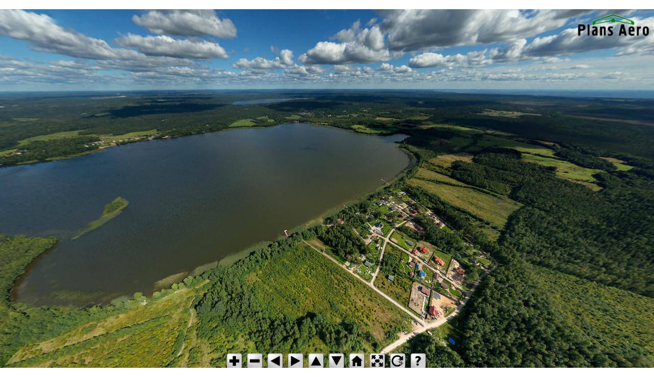

--- FILE ---
content_type: text/html; charset=UTF-8
request_url: http://www.plansaero.ru/pano/pano.php?id=46
body_size: 1336
content:
<!DOCTYPE html>
<html>
<head>
  <meta http-equiv="Content-Type" content="text/html; charset=utf-8"/> 
﻿  <title>Панорама 'Подгорное'</title>
  <meta name="viewport" content="target-densitydpi=device-dpi, width=device-width, initial-scale=1.0, minimum-scale=1.0, maximum-scale=1.0, user-scalable=no"/>
  <meta name="apple-mobile-web-app-capable" content="yes"/>
<!-- Yandex.Metrika counter --><script type="text/javascript">(function (d, w, c) { (w[c] = w[c] || []).push(function() { try { w.yaCounter22049398 = new Ya.Metrika({id:22049398, trackLinks:true, accurateTrackBounce:true}); } catch(e) { } }); var n = d.getElementsByTagName("script")[0], s = d.createElement("script"), f = function () { n.parentNode.insertBefore(s, n); }; s.type = "text/javascript"; s.async = true; s.src = (d.location.protocol == "https:" ? "https:" : "http:") + "//mc.yandex.ru/metrika/watch.js"; if (w.opera == "[object Opera]") { d.addEventListener("DOMContentLoaded", f, false); } else { f(); } })(document, window, "yandex_metrika_callbacks");</script><noscript><div><img src="//mc.yandex.ru/watch/22049398" style="position:absolute; left:-9999px;" alt="" /></div></noscript><!-- /Yandex.Metrika counter --> 
<!-- Yandex.Metrika counter --><script type="text/javascript">(function (d, w, c) { (w[c] = w[c] || []).push(function() { try { w.yaCounter24672380 = new Ya.Metrika({id:24672380, webvisor:true, clickmap:true, trackLinks:true, accurateTrackBounce:true, trackHash:true}); } catch(e) { } }); var n = d.getElementsByTagName("script")[0], s = d.createElement("script"), f = function () { n.parentNode.insertBefore(s, n); }; s.type = "text/javascript"; s.async = true; s.src = (d.location.protocol == "https:" ? "https:" : "http:") + "//mc.yandex.ru/metrika/watch.js"; if (w.opera == "[object Opera]") { d.addEventListener("DOMContentLoaded", f, false); } else { f(); } })(document, window, "yandex_metrika_callbacks");</script><noscript><div><img src="//mc.yandex.ru/watch/24672380" style="position:absolute; left:-9999px;" alt="" /></div></noscript><!-- /Yandex.Metrika counter -->
<script>
  (function(i,s,o,g,r,a,m){i['GoogleAnalyticsObject']=r;i[r]=i[r]||function(){
  (i[r].q=i[r].q||[]).push(arguments)},i[r].l=1*new Date();a=s.createElement(o),
  m=s.getElementsByTagName(o)[0];a.async=1;a.src=g;m.parentNode.insertBefore(a,m)
  })(window,document,'script','//www.google-analytics.com/analytics.js','ga');

  ga('create', 'UA-39207782-3', 'plansaero.ru');
  ga('send', 'pageview');

</script> <style type="text/css">
    @media only screen and (min-device-width: 800px) { html { overflow:hidden; } }
    * { padding: 0; margin: 0; }
    html { height: 100%; }
    body { height: 100%; overflow:hidden; }
    #container { height: 100%; min-height: 100%; width: 100%; margin: 0 auto; }
  </style>
</head>
<body>
<script src="js/swfkrpano.js"></script>
<script src="js/krpanoiphone.license.js"></script>
<script src="js/krpanoiphone.js"></script>  <div id="container">
      <div id="panoDIV" style="height:100%;">
        <script>
          embedpano({target:"panoDIV",swf:"Podgornoe/Podgornoe.swf"});
        </script>
          <noscript>
            <div id="tour">
              <object width="100%" height="100%">
                <embed src="Podgornoe/Podgornoe.swf" width="100%" height="100%" allowFullScreen="true"></embed>
              </object>
            </div>
          </noscript>
        </div>
      </div>
</body>
</html>

--- FILE ---
content_type: application/javascript; charset=utf-8
request_url: http://www.plansaero.ru/pano/js/krpanoiphone.license.js
body_size: 1385
content:
// krpano javascript viewer license
krpanoreg="info@plansaero.ru";
krpanokey=[107,107,9,291,21,163,69,199,47,103,-53,207,0,198,14,170,-34,143,-20,225,20,162,9,227,47,160,3,206,3,97,33,145,11,241,53,176,25,176,3,186,0,107,-21,182,6,108,-36,241,5,128,-18,173,-10,146,-14,99,-66,159,-43,195,-41,254,4,44,-57,135,-39,205,-59,177,-45,246,0,143,-6,214,8,95,14,178,35,159,-3,216,43,138,-57,159,-54,192,40,171,-9,288,36,154,-9,251,29,122,20,206,9,250,36,172,5,216,-39,217,51,159,30,240,39,204,51,151,0,261,18,207,17,243,75,200,57,175,-58,187,40,194,77,159,-53,206,27,213,14,169,-16,287,67,216,17,81,17,262,67,171,12,227,49,197,-22,201,48,162,-3,229,6,193,1,274,59,99,-21,232,4,239,38,223,39,195,-52,129,-3,253,28,170,-41,200,36,199,14,186,22,237,10,201,-9,184,-14,268,-6,116,-46,217,-16,141,-16,197,-1,210,12,138,-34,196,-16,160,-45,252,17,41,-19,289,58,168,10,276,82,186,40,270,24,155,11,146,-3,140,39,225,60,95,4,236,-19,197,-39,197,-49,220,4,127,16,162,-9,161,-4,270,33,231,6,104,-9,195,-22,248,-2,133,-25,179,70,188,55,195,8,164,-1,201,18,182,-54,160,17,228,33,224,29,202,48,109,42,226,1,204,29,160,24,190,-36,242,12,177,-39,147,2,233,26,129,-43,193,35,174,15,207,-16,227,13,105,-16,253,37,181,27,146,-4,121,-15,237,-14,100,2,217,-60,267,63,154,24,233,61,232,11,193,51,134,13,138,31,192,4,262,0,78,0,215,-40,257,-13,78,12,252,59,183,2,267,70,134,2,263,-18,146,30,184,-52,165,-72,185,32,127,-16,288,3,95,-18,239,-36,189,37,168,-44,157,-61,123,6,213,3,264,-8,173,48,221,14,146,-2,220,32,202,4,203,-34,237,43,142,7,276,49,177,-8,175,76,155,-46,245,10,119,16,108,-5,203,-4,230,-24,260,34,182,72,238,52,133,16,194,-60,198,-7,175,12,125,79,185,26,268,4,115,12,229,15,195,-9,158,52,122,-57,244,-12,119,-3,187,22,229,51,216,10,142,-50,182,-3,291,31,140,-12,218,-9,126,-28,158,3,264,74,166,-51,137,1,280,54,147,67,166,-24,182,17,238,-25,155,8,241,-3,60,-50,199,0,271,49,141,-53,186,69,190,-21,215,47,201,-6,146,-64,187,-3,191,20,95,-45,206,15,283,31,158,6,193,-1,200,46,178,-57,220,70,184,-15,158,-24,178,29,185,42,242,33,220,23,82,-50,184,4,222,-5,187,67,167,-61,155,-16,220,-10,237,27,169,33,224,52,204,23,117,8,215,-54,174,44,233,14,208,11,132,14,165,12,177,-9,178,24,214,15,231,48,189,39,154,58,256,20,148,61,154,-37,195,1,206,14,192,37,113,-30,217,-52,200,21,234,62,156,-73,159,-51,171,-4,124,-20,303,50,120,12,253,-7,165,36,168,-4,270,23,107,-72,250,43,119,-35,174,57,190,-42,231,68,185,39,184,-54,165,-54,138,-20,172,-53,210,-18,139,-1,261,66,225,61,211,57,194,49,190,32,191,16,224,33,188,45,212,46,253,63,209,49,189,17,223,54,195,22,160,16,189,-7,274,49,164,0,218,-6,238,12,242,42,246,64,185,32,238,46,108,-6,245,21,230,40,253,70,225,81,165,15,208,8,214,66,203,31,184,9,187,22,274,52,176,15,189,-9,242,26,235,64,245,77,127,29,211,18,217,-18,274,72,156,-11,253,33,254,47,109,-9,247,9,216,-8,198,-28,254,-19,205];


--- FILE ---
content_type: application/javascript; charset=utf-8
request_url: http://www.plansaero.ru/pano/js/swfkrpano.js
body_size: 4125
content:
/*
	krpano Embedding Script
	krpano 1.16.8 (build 2013-09-27)
*/
function createPanoViewer(e){function ot(e){return(""+e).toLowerCase()}function ut(e,t){return e[d](t)>=0}function at(){var t,r,i,s,o,u,a=n.location;a=a.search||a.hash;if(a){t=a[W](1)[R]("&");for(r=0;r<t[x];r++)i=t[r],s=i[d]("="),s==-1&&(s=i[x]),o=i[W](0,s),u=i[W](s+1),o==_||ot(o)==M?e[M]=u:e[Z](o,u)}}function ft(e){return e[H]=at,e}function lt(){var l,c,h,m,g,y,b,w,S;if(s==p){function T(){var e,n,i,s,o,u,a;if(t[Y]){e=t[Y]["Shockwave Flash"];if(typeof e=="object"){n=e.description;if(n){i=v,t[O]&&(s=t[O]["application/x-shockwave-flash"],s&&(s.enabledPlugin||(i=p)));if(i){o=n[R](" ");for(u=0;u<o[x];++u){a=parseFloat(o[u]);if(isNaN(a))continue;return a}}}}}if(r.ActiveXObject)try{e=new ActiveXObject("ShockwaveFlash.ShockwaveFlash");if(e){n=e.GetVariable("$version");if(n)return parseFloat(n[R](" ")[1][R](",").join("."))}}catch(f){}return 0}function N(){var e,t,i=p,s=n[A]("div");for(e=0;e<5;e++)if(typeof s.style[["p","msP","MozP","WebkitP","OP"][e]+"erspective"]!=X){i=v,e==3&&r[nt]&&(t=r[nt]("(-webkit-transform-3d)"),t&&(i=t.matches==v));break}return i}function C(){var e,t,r=E,i=p;try{e=n[A]("canvas");for(t=0;t<4;t++){r=e.getContext(["webgl","experimental-webgl","moz-webgl","webkit-3d"][t]);if(r)break}r&&(i=v)}catch(s){}return r=E,e=E,i}if(e.isDevice("iphone|ipad|ipod")&&i[d]("opera mini")<0)a=f=v;else{u=T(),u>=10.1&&(o=v),l=N(),c=C(),h=ot(t.platform),m=0,g=0,y=0,b=i[d]("firefox/"),b<0&&(b=i[d]("gecko/")),b>=0&&(m=parseInt(i[U](1+i[d]("/",b)),10)),b=i[d]("chrome"),b>0&&(y=parseInt(i[U](b+7),10)),b=i[d](K),b>0&&(g=parseInt(i[U](b+8),10),m>=18&&(g=4)),l&&(g>0&&g<4&&(l=p),m>3&&m<18&&g>1&&(c=l=p),c||(h[d](Q)<0&&m>3&&g<1&&(l=p),y>9&&y<20&&(l=p)));if(l||c){a=v,w=i[d]("blackberry")>=0||i[d]("rim tablet")>=0||i[d]("bb10")>=0,S=(t.msMaxTouchPoints|0)>1;if(g>=4||w||S)f=v}}s=v}}var t,n,r,i,s,o,u,a,f,l,c,h,p=!1,d="indexOf",v=!0,m="addEventListener",g="externalMouseEvent",y="target",b="wmode",w="targetelement",E=null,S="onerror",x="length",T="getElementById",N="bgcolor",C="onmousewheel",k="flashbasepath",L="enable_mousewheel_js_bugfix",A="createElement",O="mimeTypes",M="html5",_="useHTML5",D="params",P="externalMouseEvent2",H="passQueryParameters",B="always",j="srcElement",F="consolelog",I="onready",q="never",R="split",U="slice",z="xml",W="substring",X="undefined",V="vars",$="basepath",J="mwheel",K="android",Q="mac",G="stopPropagation",Y="plugins",Z="addVariable",et="preventDefault",tt="lastIndexOf",nt="matchMedia",rt='" />',it="auto",st="only";return t=navigator,n=document,r=window,i=ot(t.userAgent),s=p,o=p,u=0,a=p,f=p,e||(e={}),l=e[H]===v,e.swf||(e.swf="krpano.swf"),e[z]===undefined&&(e[z]=e.swf[R](".swf").join(".xml")),e.id||(e.id="krpanoSWFObject"),e.width||(e.width="100%"),e.height||(e.height="100%"),e[N]||(e[N]="#000000"),e[b]||(e[b]=E),e[y]||(e[y]=E),e[M]||(e[M]=it),e[J]===undefined&&(e[J]=v),e[V]||(e[V]=[]),e[D]||(e[D]=[]),e[I]||(e[I]=E),e[$]?e[k]=e[$]:(c="./",h=e.swf[tt]("/"),h>=0&&(c=e.swf[U](0,h+1)),e[$]=c),e.isDevice=function(e){var t,n,r,s="all",o=["ipad","iphone","ipod",K];for(t in o)i[d](o[t])>=0&&(s+="|"+o[t]);e=ot(e)[R]("|");if(e==E)return v;n=e[x];for(t=0;t<n;t++){r=e[t];if(s[d](r)>=0)return v}return p},e[Z]=function(t,n){t=ot(t),t=="pano"||t==z?e[z]=n:e[V][t]=n},e.addParam=function(t,n){e[D][ot(t)]=n},e[_]!==undefined&&(e[M]=e[_]),e[_]=function(t){e[M]=t},e.isHTML5possible=function(){return lt(),a},e.isFlashpossible=function(){return lt(),o},e[S]||(e[S]=function(t){var n=e[w];n?n.innerHTML='<table width="100%" height="100%"><tr valign="middle"><td><center>ERROR:<br/><br/>'+t+"<br/><br/></center></td></tr></table>":alert("ERROR: "+t)}),e.embed=function(s){var c,h,_,H,R,W,$,K;s&&(e[y]=s),e[w]=n[T](e[y]);if(!e[w])e[S]("No Embedding Target");else{l&&at(),e[J]==p&&(e[V]["control.disablewheel"]=v),e[F]&&(e[V][F]=e[F]),lt(),c=ot(e[M]),h=o,_=a,c==q?_=p:ut(c,st)&&(h=p),ut(c,B)?(o=h=p,a=_=v):_&&(c=="whenpossible"||ut(c,"prefer")||ut(c,it)&&f)&&(h=p);if(h&&o){function Z(e){function S(e){function a(){r[m]?(r[m]("DOMMouseScroll",c,p),r[m]("mousewheel",c,p),n[m]("mousedown",f,p),n[m]("mouseup",l,p)):(r.opera?r.attachEvent(C,c):r[C]=n[C]=c,n.onmousedown=f,n.onmouseup=l)}function f(e){e||(e=r.event,e[y]=e[j]),u=e?e[y]:E}function l(e){var t,i,s,a,f,l,c,h;e||(e=r.event,e[y]=e[j]),t=0,i=o[x];for(t=0;t<i;t++){s=o[t];if(s){a=n[s.id];if(a&&s.needfix){f=a.getBoundingClientRect(),l=a==e[y],c=a==u,h=e.clientX>=f.left&&e.clientX<f.right&&e.clientY>=f.top&&e.clientY<f.bottom;if((l||c)&&h==p)try{a[P]&&a[P](0,"mouseUp")}catch(d){}}}}return v}function c(t){var i,u,a,f,l,c;t||(t=r.event,t[y]=t[j]),i=0,u=p,t.wheelDelta?(i=t.wheelDelta/120,r.opera&&s&&(i/=4/3)):t.detail&&(i=-t.detail,s==p&&(i/=3));if(i){a=0,f=o[x];for(a=0;a<f;a++){l=o[a];if(l){c=n[l.id];if(c&&c==t[y]){try{c.jswheel?c.jswheel(i):c[g]?c[g](i):c[L]&&(c[L](),c[g]&&c[g](i))}catch(h){}u=v;break}}}}e[J]==p&&(u=p);if(u)return t[G]&&t[G](),t[et]&&t[et](),t.cancelBubble=v,t.cancel=v,t.returnValue=p,p}var i,s=ot(t.appVersion)[d](Q)>=0,o=r._krpMW,u=E;o||(o=r._krpMW=new Array,a()),i=e[b],o.push({id:e.id,needfix:s||!!r.chrome||i=="opaque"||i=="transparent"})}var i,s,o,u,a,f="",l=e[V],c=e[D],h=e.id;for(;;){s=n[T](h);if(!s)break;h+=String.fromCharCode(48+Math.floor(9*Math.random())),e.id=h}e[b]&&(c[b]=e[b]),e[N]&&(c[N]=e[N]),e[z]!==undefined&&(l[z]=e[z]),e[b]=ot(c[b]),c.allowfullscreen="true",c.allowscriptaccess=B;for(i in l)f!=""&&(f+="&"),f+=encodeURIComponent(i)+"="+encodeURIComponent(l[i]);c.flashvars=f,e[k]&&(c.base=e[k]),o="",u=' id="'+h+'" width="'+e.width+'" height="'+e.height+'" style="outline:none;" ',a="_krpcb_"+h,!e[I]||(r[a]=function(){try{delete r[a]}catch(t){r[a]=E}e[I](n[T](h))});if(t[Y]&&t[O]&&t[O][x]){o='<embed name="'+h+'"'+u+'type="application/x-shockwave-flash" src="'+e.swf+'" ';for(i in c)o+=i+'="'+c[i]+'" ';o+=" />"}else{o="<object"+u+'classid="clsid:D27CDB6E-AE6D-11cf-96B8-444553540000"><param name="movie" value="'+e.swf+rt;for(i in c)o+='<param name="'+i+'" value="'+c[i]+rt;o+="</object>"}e[w].innerHTML=o,S(e)}u>=11.4&&(H=v,ot(t.platform)[d](Q)>=0&&ot(t.vendor)[d]("apple")>=0&&(R=i[d]("webkit/"),R>0&&(R=parseFloat(i[U](R+7)),!isNaN(R)&&R>0&&R<534&&(H=p))),H&&e[b]==E&&!e[D][b]&&(e[b]="direct")),Z(e)}else if(_&&a){function nt(t){function h(e,t,r){var i,s=n.getElementsByTagName("head");s&&(s=s[0]),s||(s=n.body),s?(i=n[A]("script"),i.type="text/javascript",i.async=v,i.onload=t,i[S]=r,i.src=f+e,s.appendChild(i)):r()}function d(){return typeof krpanoJS!==X}function m(){return!!r.krpanoreg&&!!r.krpanokey}function g(){s=v,b()}function b(){i==p&&(m()||s)&&d()&&(i=v,e[V][z]=e[z],e[D]=e,e.htmltarget=e[y],krpanojs_init(t))}function w(){t[S]("HTML5 Version not available!")}var i,s,o,u="krpanoiphone.js",a="krpanoiphone.license.js",f="./",l=t.swf,c=l[tt]("/");c>=0&&(f=l[U](0,c+1)),i=p,s=p,o=m()|0|(d()|0)<<1,o==0?(h(a,b,g),h(u,b,w)):o==1?h(u,b,w):o==2?g():b()}nt(e)}else W="",$=c!=q,K=o==p&&(c==q||!ut(c,B)&&!ut(c,st)),K&&(W+="Adobe Flashplayer 10.1 (or higher)"),K&&$&&(W+=" or a<br/>"),$&&(W+="HTML5 Browser with CSS 3D Transforms or WebGL support"),K&&$&&(W+=" are"),W+=" required!",e[S](W)}},ft(e)}function removepano(e){var t,n,r,i,s=document.getElementById(e);if(s){t=window._krpMW;if(t)for(n=0;n<t.length;n++){r=t[n];if(r&&r.id===e){t.splice(n,1);break}}s.unload&&s.unload(),i=s.parentNode,i&&i.removeChild(s)}}function embedpano(e){createPanoViewer(e).embed()}function createswf(e,t,n,r,i){return createPanoViewer({swf:e,id:t,width:n,height:r,bgcolor:i})}function createkrpanoJSviewer(e,t,n){return createPanoViewer({id:e,width:t,height:n,html5:"always"})}var embedPanoViewer,createkrpanoSWFviewer;embedPanoViewer=embedpano,createkrpanoSWFviewer=createswf;


--- FILE ---
content_type: text/xml; charset=utf-8
request_url: http://www.plansaero.ru/pano/Podgornoe/Podgornoe.xml
body_size: 2132
content:
<?xml version="1.0" encoding="UTF-8"?>
<!-- for xml compliance -->
<!-- Generated By Kolor Panotour 1.8.0 -->
<krpano version="1.0.8.14" logkey="false">
    <action name="mainloadpano">
		closepanoobjects();
		ifnot(stopSequence === undefined,interruptAnimation(););
		loadpano(%1,NULL,NULL,BLEND(1));
	</action>
    <plugin name="gyro" url="/pano/js/gyro.js" devices="ipad|iphone" keep="true" enabled="true"/>
    <!--************** KrPano plugins and datas ***************************************************-->
    <plugin name="data" firstPanoHasBeenPlayed="false" keep="true"/>
    <!--************** Open the first pano ********************************************************-->
    <include url="Podgornoe0.xml"/>
    <autorotate enabled="false"/>
    <!--************** Fonts **********************************************************************-->
    <textstyle name="DEFAULT" bold="false" font="Arial" fontsize="16" italic="false" textcolor="0xff000000"/>
    <!--************** Introduction ***************************************************************-->
    <action name="firstloadcompleteaction">
		if(plugin[data].firstPanoHasBeenPlayed==false,
			set(plugin[data].firstPanoHasBeenPlayed,true);
			set(autorotate.enabled,true);
		);
	</action>
    <!--************** Logos **********************************************************************-->
    <plugin name="logo1" url="/pano/Podgornoe/Podgornoedata/graphics/logo1.png" keep="true" align="righttop" x="10" y="10" width="139" height="42" onclick="openurl(http://www.plansaero.ru/,_blank)"/>
    <!--************** Menu ***********************************************************************-->
    <plugin name="in" align="bottom" crop="0|0|65|65" height="prop" keep="true" ondown="set(fov_moveforce,-1);" onout="" onover="" onovercrop="0|65|65|65" onup="set(fov_moveforce,0);" url="/pano/Podgornoe/Podgornoedata/graphics/menu/menu0.png" width="40" x="-180" y="10"/>
    <plugin name="out" align="bottom" crop="0|0|65|65" height="prop" keep="true" ondown="set(fov_moveforce,+1);" onout="" onover="" onovercrop="0|65|65|65" onup="set(fov_moveforce,0);" url="/pano/Podgornoe/Podgornoedata/graphics/menu/menu1.png" width="40" x="-140" y="10"/>
    <plugin name="left" align="bottom" crop="0|0|65|65" height="prop" keep="true" ondown="set(hlookat_moveforce,-1);" onout="" onover="" onovercrop="0|65|65|65" onup="set(hlookat_moveforce,0);" url="/pano/Podgornoe/Podgornoedata/graphics/menu/menu2.png" width="40" x="-100" y="10"/>
    <plugin name="right" align="bottom" crop="0|0|65|65" height="prop" keep="true" ondown="set(hlookat_moveforce,+1);" onout="" onover="" onovercrop="0|65|65|65" onup="set(hlookat_moveforce,0);" url="/pano/Podgornoe/Podgornoedata/graphics/menu/menu3.png" width="40" x="-60" y="10"/>
    <plugin name="up" align="bottom" crop="0|0|65|65" height="prop" keep="true" ondown="set(vlookat_moveforce,-1);" onout="" onover="" onovercrop="0|65|65|65" onup="set(vlookat_moveforce,0);" url="/pano/Podgornoe/Podgornoedata/graphics/menu/menu4.png" width="40" x="-20" y="10"/>
    <plugin name="down" align="bottom" crop="0|0|65|65" height="prop" keep="true" ondown="set(vlookat_moveforce,+1);" onout="" onover="" onovercrop="0|65|65|65" onup="set(vlookat_moveforce,0);" url="/pano/Podgornoe/Podgornoedata/graphics/menu/menu5.png" width="40" x="20" y="10"/>
    <plugin name="home" align="bottom" crop="0|0|65|65" height="prop" keep="true" onclick="lookto(get(panoview.h),get(panoview.v),get(panoview.fov),smooth(100,20,50));" onout="" onover="" onovercrop="0|65|65|65" url="/pano/Podgornoe/Podgornoedata/graphics/menu/menu6.png" width="40" x="60" y="10"/>
    <plugin name="openfs" align="bottom" blendmode="normal" crop="0|0|65|65" customColor="true" height="prop" keep="true" onclick="set(fullscreen,true);" onout="" onover="" onovercrop="0|65|65|65" url="/pano/Podgornoe/Podgornoedata/graphics/menu/menu7.png" width="40" x="100" y="10"/>
    <plugin name="closefs" align="bottom" blendmode="normal" crop="0|0|65|65" customColor="true" height="prop" keep="true" onclick="set(fullscreen,false);" onout="" onover="" onovercrop="0|65|65|65" url="/pano/Podgornoe/Podgornoedata/graphics/menu/menu8.png" visible="false" width="40" x="100" y="10"/>
    <plugin name="autorotationON" align="bottom" blendmode="normal" crop="0|0|65|65" customColor="true" height="prop" keep="true" onclick="switch(autorotate.enabled);set(plugin[autorotationON].visible,false); set(plugin[autorotationOFF].visible,true);" onout="" onover="" onovercrop="0|65|65|65" url="/pano/Podgornoe/Podgornoedata/graphics/menu/menu9.png" visible="" width="40" x="140" y="10"/>
    <plugin name="autorotationOFF" align="bottom" blendmode="normal" crop="0|0|65|65" customColor="true" height="prop" keep="true" onclick="switch(autorotate.enabled);set(plugin[autorotationOFF].visible,false); set(plugin[autorotationON].visible,true);" onovercrop="0|65|65|65" url="/pano/Podgornoe/Podgornoedata/graphics/menu/menu10.png" visible="" width="40" x="140" y="10"/>
    <plugin name="info" align="bottom" crop="0|0|65|65" customColor="true" height="prop" keep="true" onclick="displayHelp();" onout="" onover="" onovercrop="0|65|65|65" url="/pano/Podgornoe/Podgornoedata/graphics/menu/menu11.png" width="40" x="180" y="10"/>
    <plugin name="helpScreen" align="center" customColor="true" keep="true" onclick="closeHelp();" url="/pano/Podgornoe/Podgornoedata/graphics/menu/help.png" visible="false"/>
    <action name="displayHelp">
        set(plugin[helpScreen].visible,true);
        set(plugin[info].onclick,closeHelp();)
    </action>
    <action name="closeHelp">
        set(plugin[helpScreen].visible,false);
        set(plugin[info].onclick,displayHelp();)
    </action>
    <events onenterfullscreen="set(plugin[openfs].visible,false); set(plugin[closefs].visible,true);" onexitfullscreen="set(plugin[openfs].visible,true); set(plugin[closefs].visible,false);"/>
    <!--************** Plugin Panotour Maps *******************************************************-->
    <plugin name="panotourmaps" parent="STAGE" keep="true" devices="flash" url="/pano/Podgornoe/Podgornoedata/graphics/PanotourMaps.swf" mapready="false" onmapready="set(mapready, true);panotourmapsactivespot(panotourmapsspot0);" align="left" y="0" height="100%" x="-35%" width="35%" mapgis="openstreetmap">
        <radar visible="true" size="100" linecolor="0xffffff" linealpha="0.494118" fillcolor="0xffffff" fillalpha="0.494118"/>
        <maptypecontrol visible="false"/>
        <spot name="panotourmapsspot0" onclick="mainloadpano(Podgornoe0.xml);" url="/pano/Podgornoe/Podgornoedata/graphics/spots/spot0.png" onhover="showtext(Подгорное - коттеджный поселок КЭПК);" lat="60.2525062561" lng="29.2632865906" heading="28"/>
    </plugin>
    <plugin name="panotourmapsthumb" keep="true" devices="flash" url="/pano/Podgornoe/Podgornoedata/graphics/strap.png" align="left" edge="left" handcursor="true" onclick="if (mapsopened == 'true', closepanotourmaps(), openpanotourmaps() );"/>
    <action name="openpanotourmaps">
		if (isflash,
		set(plugin[panotourmapsthumb].mapsopened,'true');
		tween(plugin[panotourmaps].x,0%);
		tween(area.x,35%);
		tween(area.width,65%);
		if (mapready,
		plugin[panotourmaps].showControls();
		,);
		,);
	</action>
    <action name="closepanotourmaps">
		if (isflash,
		set(plugin[panotourmapsthumb].mapsopened,'false');
		tween(plugin[panotourmaps].x,-35%);
		tween(area.x,0%);
		tween(area.width,100%);
		if (mapready,
		plugin[panotourmaps].hideControls();
		,);
		,);
	</action>
    <plugin name="panotourmapsthumbicon" devices="flash" keep="true" parent="panotourmapsthumb" zorder="0" url="/pano/Podgornoe/Podgornoedata/graphics/ptmaps_open.png" align="center" edge="center" capture="false" enabled="false"/>
    <action name="panotourmapsactivespot">
		if (isflash,
		if (mapready,
		plugin[panotourmaps].activatespot(%1);
		plugin[panotourmaps].ensurespotvisible(%1);
		,);
		,);
	</action>
    <action name="panotourmapsunactivespots">
		if (isflash,
		if (mapready,
		plugin[panotourmaps].activatespot(none);
		,);
		,);
	</action>
    <!-- Raise sequence stopper and wait sequence time to break the delayed calls -->
    <action name="interruptAnimation">
		ifnot (stopSequence === undefined,
			set(stopSequence, true);
			wait(0);
		);
	</action>
</krpano>

--- FILE ---
content_type: text/xml; charset=utf-8
request_url: http://www.plansaero.ru/pano/Podgornoe/Podgornoe0.xml
body_size: 1004
content:
<?xml version="1.0" encoding="UTF-8"?>
<!-- for xml compliance -->
<krpano version="1.0.8.14">
    <!-- actions to perform while loading -->
    <events onxmlcomplete="onxmlcompleteaction();"/>
    <action name="onxmlcompleteaction">
		panotourmapsunactivespots();
		if(autorotate.enabled==false,set(plugin[autorotationOFF].visible,false); set(plugin[autorotationON].visible,true);,set(plugin[autorotationOFF].visible,true); set(plugin[autorotationON].visible,false););
		panotourmapsactivespot(panotourmapsspot0);
		firstloadcompleteaction();
	</action>
    <action name="playpanosounds">
		playbackgroundsound(none);
	</action>
    <action name="stoppanosounds">
		stopbackgroundsound();
	</action>
    <action name="closepanoobjects">
	</action>
    <panoview h="-43.26" v="35.27" fov="102.18"/>
    <!-- view parameters -->
    <view fisheye="0" limitview="range" hlookatmin="-180" hlookatmax="180" vlookatmin="-22.393" vlookatmax="90" maxpixelzoom="1.0" fovmax="112.388" fov="102.18" hlookat="-43.26" vlookat="35.27"/>
    <autorotate horizon="35.27" tofov="102.18" waittime="10" speed="3"/>
    <!-- preview image -->
    <preview url="/pano/Podgornoe/Podgornoedata/Podgornoe0/preview.jpg" type="CUBESTRIP" striporder="FRBLUD" details="16"/>
    <!-- the pano itself -->
    <image type="CUBE" multires="true" tilesize="550" baseindex="0">
        <level tiledimagewidth="1100" tiledimageheight="1100">
            <left url="/pano/Podgornoe/Podgornoedata/Podgornoe0/3/1/%v_%u.jpg"/>
            <front url="/pano/Podgornoe/Podgornoedata/Podgornoe0/0/1/%v_%u.jpg"/>
            <right url="/pano/Podgornoe/Podgornoedata/Podgornoe0/1/1/%v_%u.jpg"/>
            <back url="/pano/Podgornoe/Podgornoedata/Podgornoe0/2/1/%v_%u.jpg"/>
            <up url="/pano/Podgornoe/Podgornoedata/Podgornoe0/4/1/%v_%u.jpg"/>
            <down url="/pano/Podgornoe/Podgornoedata/Podgornoe0/5/1/%v_%u.jpg"/>
        </level>
        <level tiledimagewidth="550" tiledimageheight="550">
            <left url="/pano/Podgornoe/Podgornoedata/Podgornoe0/3/0/%v_%u.jpg"/>
            <front url="/pano/Podgornoe/Podgornoedata/Podgornoe0/0/0/%v_%u.jpg"/>
            <right url="/pano/Podgornoe/Podgornoedata/Podgornoe0/1/0/%v_%u.jpg"/>
            <back url="/pano/Podgornoe/Podgornoedata/Podgornoe0/2/0/%v_%u.jpg"/>
            <up url="/pano/Podgornoe/Podgornoedata/Podgornoe0/4/0/%v_%u.jpg"/>
            <down url="/pano/Podgornoe/Podgornoedata/Podgornoe0/5/0/%v_%u.jpg"/>
        </level>
        <!-- mobile phone / iphone images -->
        <mobile>
            <left url="/pano/Podgornoe/Podgornoedata/Podgornoe0/3/mobile_face.jpg"/>
            <front url="/pano/Podgornoe/Podgornoedata/Podgornoe0/0/mobile_face.jpg"/>
            <right url="/pano/Podgornoe/Podgornoedata/Podgornoe0/1/mobile_face.jpg"/>
            <back url="/pano/Podgornoe/Podgornoedata/Podgornoe0/2/mobile_face.jpg"/>
            <up url="/pano/Podgornoe/Podgornoedata/Podgornoe0/4/mobile_face.jpg"/>
            <down url="/pano/Podgornoe/Podgornoedata/Podgornoe0/5/mobile_face.jpg"/>
        </mobile>
        <!-- tablet pc / ipad images -->
        <tablet>
            <left url="/pano/Podgornoe/Podgornoedata/Podgornoe0/3/tablet_face.jpg"/>
            <front url="/pano/Podgornoe/Podgornoedata/Podgornoe0/0/tablet_face.jpg"/>
            <right url="/pano/Podgornoe/Podgornoedata/Podgornoe0/1/tablet_face.jpg"/>
            <back url="/pano/Podgornoe/Podgornoedata/Podgornoe0/2/tablet_face.jpg"/>
            <up url="/pano/Podgornoe/Podgornoedata/Podgornoe0/4/tablet_face.jpg"/>
            <down url="/pano/Podgornoe/Podgornoedata/Podgornoe0/5/tablet_face.jpg"/>
        </tablet>
    </image>
    <!--************** Hotspots and lensflares ****************************************************-->
    <action name="hidepanospotsaction">
	</action>
    <action name="showpanospotsaction">
	</action>
    <!-- close all hotspots -->
</krpano>

--- FILE ---
content_type: application/javascript; charset=utf-8
request_url: http://www.plansaero.ru/pano/js/krpanoiphone.js
body_size: 67658
content:
/*
	krpano HTML5 Viewer
	krpano 1.16.8 (build 2013-09-27)
*/
var krpanoJS={version:"1.16.8",build:"2013-09-27"};
function krpanojs_init(c){eval(function(e){var c=String.fromCharCode,n=1,k=e.length,b=null,g=null,a=0,h=0,m=0,d=0,j=0,l=0,f=0;try{c.apply(null,(new Uint8Array(4)).subarray(2))}catch(p){n=0}g=n?Uint8Array:Array;for(b=new g(4*k/5);a<k;)m=e.charCodeAt(a++)-35,d=e.charCodeAt(a++)-35,j=e.charCodeAt(a++)-35,l=e.charCodeAt(a++)-35,f=e.charCodeAt(a++)-35,56<m&&m--,56<d&&d--,56<j&&j--,56<l&&l--,56<f&&f--,f+=85*(85*(85*(85*m+d)+j)+l),b[h++]=f>>24&255,b[h++]=f>>16&255,b[h++]=f>>8&255,b[h++]=f&255;g=new g(b[2]<<
16|b[1]<<8|b[0]);k=8+(b[6]<<16|b[5]<<8|b[4]);a=8;for(h=0;a<k;){m=b[a++];d=m>>4;for(j=d+240;255===j;d+=j=b[a++]);for(l=a+d;a<l;)g[h++]=b[a++];if(a===k)break;f=h-(b[a++]|b[a++]<<8);d=m&15;for(j=d+240;255===j;d+=j=b[a++]);for(l=h+d+4;h<l;)g[h++]=g[f++]}b.length=0;k=g.length;e="";if(n)for(a=0;a<k;a+=32E3)e+=c.apply(null,g.subarray(a,a+32E3));else for(a=0;a<k;a+=32E3)e+=c.apply(null,g.slice(a,a+32E3));return e}("7SNrgO>w;ErdIIVFK^g(Fi/_1F09)hDSU,/4*5,L165ntJS+uFDQlO&#=/sl/w-SQGe2A:Gf,;N-wK*P1s+%,Fj.f78Ze'K/q2Sq#=(rf/w-];0?87JG]hmV2L&cw2L&fgCm)SVEk9MvHF,6B6*cFQ/wRQt6*WPg6*Vrp0=>DDEJ]+[Bt`<n8]8NJ8&-Og06g:37#>^3Bn2(nCUfH#-E`C(B8-F)Ck@c#2Mcr0CO%Lu##vSU6;6vUDnCf<FhYc+2MkSaBQ>GOCP)W68&-Oe06i8G#<a+'1U&Hi06fnn/T*`<CN:c2#-D[mJpa,f(/+b<#97N3/93P56aivdG.;84##F,[(3Qsf(3l10#_?As-ESOtXhj)YCNO'@CkBQD#BE;G=]]h*-@@rBAZ%>A4gL'OFKg?)<O+$THG4+7D00Js%?1@8>dieG$',*[&$&pq3fL`)6asYPHbwV#G^[AH5d]+M4'rv89W]i/-[x$h#/+q#Ekx8wB2flL5ehZC5do<r*Kw'v>BDTm3HfD+I)nwp217pQ0ia`0B[e&V'nO5CC3=n81pkvuCU.ZrCQj>THEiM$ATVC9BmvMg#I5M>6b.og.SLV[.SL+j#AwVT=%j[h#ul946Z-7Y0t3UM@Bb%(Boq/$#Z*Te)gvQp#'q9;K698r##5>X#(9t5JYE/q>dgEf1;J1XCV+2)Bo6:NDQRvoDQRgnCTptK2T`Fm-Cx[c$%-[80'312#H_.H6%C]I2Mur.B6PlY6#w$AI#7s>BK-#ZG.rP7CUxVZCU.BqElk/1*Q0n@#'Kw8B<Yq=0ie+qDohD/FKplN#?;UF+f(2jFiVG-Fj%_M#$3Ra/w.WJq/#4c89xejCTV^o9=SQRCUxV>2ckFt.(*q..#'Kh##%<gVLVt:.'RF4-w7V##uvOHq/s`n.(b*,-vD,rBmucQ/w6i?Gf8%A<PE1aDo6We$T.w)BYXUwF0=5%($>U$fq:dIG.;hLB6[l/D8D-64MN>t6rfHB6rear$9xZ?6>f6.E4^j*/pE#UHA<]t*`[?:*`[-^*`Ze4#'=UmOAPLR-w-Yf/w.=)2iEB84+Sj7-wQ;,*fY&-#?Uu4g1ZAX#km)i.)'?,B5T65/PKQc0mAFg5[OLr(fd<0..%%L`+XpK@IF286NeC.6QH/G@:B4T@qp@W74xXKm:a&(l=e)9C+TF8B8N-b#At^`BNuOqBQZE1#f`[w0p7^J2J<)k6%:fM6=0`.1LC,f,#.j9;mu/Y1q(63/w6f<06i#B#50IW1Oi<?06Ji]*)$sv*)*)mC5?AM/?i7O7@X@(5e:m(BX']6/93/c##S,x%At>EG^Ei8DnGh:)n/h?GA^Wn08D6IW)3cb$bi[CBQYci/le@8/ldIpK>%>$=1xZ^B8Lr<)MaE<>.@xdHBi<1@XB;O19VEsG,SYo08F&)CJ6(g6pP0RF]Fb,0o#*f/skDa#ZAEE%Hnx('ixC=3fTV_BmYP^4d2D97<Bg,3HxxfAZ%8A2mS6]-[eG.-[^'#*LqME#oR,k3/[?9Q*)R$0<QhZ6#$C*Qaivw08Cwj1O8i#,I'=6i6hkH3J0J^CNX'P<-6owBQx$>19a3w%BbE]/r#F5(/p@mCVV?G6]w9s=Eo;/3e$pr<N[k=3qQdW'<iM*05a6K##uvu##:=c(<M`C2908P##5)&/r5nJ6b1ti3Ik8ZC3:lRC5H%s#1jjl18c+^?VCvn#YZS`C@;4M@AwX<$%sP4K#hSp.^l1'$;O9#$To_;1:KE(6*3;3%sk]Gu>PM.#R<&KBp$>dBn2([CwM*a06g=26^#ECEHaqu3ei?=lBSYD3fBM^CjUl[6^#U6$_#DSH*f;k7_+GW0ED9bBn2:b5xh7D0C&eG._<EF$=H/6$%-6;CB=M$6*WSTBW#:J68S[W-pi<H/mDkVt@qCW-^)Df/96$L/wQtU#>,8VBQZDP6`@iDD6]2PGfRV8/q07j6bH,a(U3=2[BVn1@BWuEB;nGo#%ImM#%1&2$#V</RoY'A6Z<$qEHm;eYY@NNEJ]M_##)7+#C?JTO]h5:6c$?X@tEZ9AvB7M06MVM#%'N@%p<.4#%%@610$^S08<s##@)]s#**`kF*MV,8V^$eELw6$EHt:JGYoHN%XidOEDe'HTiI/Y6c);`W3f_x6^#T62hB<G#(hj^E=N+f@LaQ9#JDI7/xb?IBQRwDGBYdsE=Dq:1OUhh06i5vE@(iKGBG?xGDRK$dW3?U@CBI<$Z9I,msGqZK#kdo-G2Qf#2r`eCVr9uBSIqJ#7blJ/ud[+1;,iu2K`Yv(2OC`#,;2=GB,$W2j0^7/92ol@SAM4Dokr/-vq[D#@)5l&RK/w#$m7t#-9An6b&`v#>UJXHEi==G',kjD,_UP##=Gk##cRr#_x+N.(Wk-CMm;%Cju*;6^JKZ-cLWE$Vo'47^r-j-sq=b-t$CP%87x7Gs#`6AP=5kCQ][&(/+eN$s$P%nE'C8DMMaDFMMV3Hb/#v&RK-]#>ETM:9e$s5s^0T784DZdV+Sw%V&9Z$ViRF$*=8;j`BQf#tfR*/95+*3.b,w6^#E`2Q7-m7Z1a3AZv0W0mC3C0t3/:#/Vn<@s=>T-xrY+Md^uA#&Gk'G?4B?<Ps_SGf7r0GffTVCNV)'#(9_kA+0SfEJ]P6#wru]#v)OGW44x(6^#?/2hBB>#De,^CUkMHE,n:WGewo&CNtTJ2hApS#[Cl%%:Nih#^4=/<DcWn/93UR34E,,ED?RG#cH'f/9GWF#(S%NE-).c,v->46beM1(s$#S)Rx$rA[+>96b<Ln#ZN-S#,2*E6+:-'%;v5QVcnHJ##`O,.aGoP'#%4wBsv3lB=S@S)GCBk%r&qw##6nV-AuYa#v)hP(9e76(q=BP%=S:o.T$8IDnCe<E01;s-wx.iK#ifcC9`6pD7OSwCNV)=6a2,x99*#G-wQs2<0C%)194W>2M,4i.$7E/<Lt`)7Xn.TA3C)h&U,Fa->l?H16bE2FhEL/06g7<B6#?>1rwa^'LMsGFiVqI/AGdA>.&4_Fis0O3ag2(Gg>$(/ld80#2CAZ0?I`9HEV#R%'uB614`-:]P+EkBE/$9l>;6`'j3r$-@@tI$W7UBQbhuGC2PJdB8LS=$iu'ZBYK.1BS_-A22WT*%$Y:i8?LQNAvg-r4+U[w#[/'Kr+WdV08F(pH+]18HEilK/wHI%<dgeF:3viBL;%TGEjkW%GZ5+>CUx&IDRF;q/qw`n06K@l6;/K96;/#2CPVtq+&XfXC3od@#RV$q6*MvREk^Q$o58nk4K1EV1sF%AHF,i`2he</.#2>iDQwpmDSQgfq.]v8G-l]E2L76GC3k[1CV3#<._D54#<aaVH,+_FCPQMXBWYeaD8's7FKf-SEl?@YAZ%;A@uxZPJL(SL6]PPE2M=0*mrbkAI'o%5BXiW?-[kjT%-R]0CZldP2hnNm6*W&l*bJwK#(JL[.7bS:%C@c*CWLo?1q(Z0Gf7](7<qYQ3/;)`#1I@A3fB#Y6*[_w-*bbZ)ee)h#&H)U'MRx.CrFT19Wa0LEmC2Y1rnP5EgblWEPQM8/92pj##$=V-A#O/(18iP#<W'jDpQ@T-x*loIVr6`1r@&=+'Ko:1L'q^BY/;wCUkGw2mSnOK#g@Q'21<F2mYxFVKvtuFKpl]>+&&p#CJ=cA$?DIK2++SB6Pu3,`TB+Ara=_@E)ht%=Bno2MV=5E5-A3HdQ3hJ],hDCVOT5CPGAd#mG3?GYA[_5#1WP<4d]UH)E@*1q:a5CUxV_;G@G##>Og%qJ#M:IWRE.19Dw_9ouEj6aob?=ha+YD6YKnq.e>qK?63i1s4.FB>A*$Fi^@_##m(9-*Q-1%pXKR,_fBQ+N^[^q.pJ<1rx.SG'#0v8ZbVlFM;>&saa=F/q07M/Q2rf(0kbt#)waADoe2u2nICj&llX(GeDI%#(C(&CENnf'MJPB$XR9B#ZEw'$-<U-0?=*'/T)f5&5>Mr$=FHM#$52w2L&j#2GbgS&qS5Z2L'8/2L&v'2L&p%2L'2--vLTY6[Uu]1/^%5#$6>q06g1:G&fqE&sLX]F%I$KBM;IM6a44E>$'%)C5HcmC5?GeC3M21##%=t06g3'%^i@N6bf=mAQMnS0<w*_i,kv.#$an-##+;d<ktT51:$([MpTl)C3MCuG'FG.Ee2VW6+qsC(rgmY7CYM)fP%&u1/%[R%;[odC/nXOG`q#d%S_;620UR^##Tm25D`PGK#iP-%?=udEmh_X#%%hdG)PQgB8_Ml2ik(]#1Fw=6[U>I3JADU4bpGN+]WH2(fl'W#JjXA0n>[B3EvR./95EZ1P_#q&QBmW(U<_<$0rVA/93:G#.XrB1/9hD6cO_V40Um*b%b.rG):4HC8k;56cL*A*l)`c-E/3;&mTBG)h'uH(4;adG-X<M/95?hX'msw/lhlOEHN_rEfxSn#+RB5Cm9_L##P,)HEovSEfwlL(JJ,M0nuUr[TW`1'oIpo7(Wlt/93/Y=%l<#08<8+)0dWqSVLwI?$'l76,#Qt3,LhvPYb6Y1:0>N#C?Qb9Sl?Z1:%-g2T&tj2GYXA6a1&c#.dtT6+T1r6+SS#0>'Hg%8Jl'06m8W?&N<K0owuY=GqeH1PYh3#tSI&2MbMi7<E?L#VH-`1/*=P9SnYAE/?;_#aqBa/r,EV;R8T>D0d1uD0d2q3-?[)3f/lf)LS;o-blI<#`,q-Eg_=YIB>'A06Jij%8Hqa#$d'O'M_Gg'nK_i.<U'a$;K]w(8m(a#S@K7=Kkn&aDBCE7CP=IBi^5UiG?&Q6*gmb33G?T9iZYEjadG4DQc$f(sdxm(sZ`a35eu;'jEg4FgT)xEk9YrIa6Vx:Jr2M#$ck)*.E-w1M%64HED(D/qU)o(O-Tt=MJkxH?<.k(k6-g(kBu'#[.6@J9<;uEjiF81sVVJ##6UN)0e?/Hw^]A0nv$=94%pC#'3)DEbWIi@=L&A-le*69Xp#QH@I_;&R7R)##m1<%)3>5B8_2`2iEKC(JFnZ#'2M]:/WL[CF0^g,HaZI19aqS1sV#]6as&l6*;jh6b%vO@=2@7C3F$o3jOXE0WfQB@uxNLIr8Us2f;v*4(SD,5@ki1J7S_t3+W)+4CoMS2hfpU#'ElY#xO)2(>aSh1Tj4IB89sR#E307H$#Zq#[.4dH*rO'#)n)Z1T`q++0?fm,-jIu(9]vf+0Qro+0Zxp$)@Vq$&sGH@BD#n1U8LF0X*+?0X*'<#<aL/13nJcBQv4d1Tj4A19N+?19jBg19sCC0t)k-=0b<j1Ta'/(Tg&h#YlAO2mSBH*k8LH/Y$7>(JN%h$=b3BJQiPRH$XMAGf%8.GeVeNEJ[5v1:TKiB6]Ha:#5vb1l@-r1;bB$2o1E^1/)-+Fi;LFG?4f1DRbW,ENO>;FBSZ^Ht-Mk9NiFS7tJZ]#)njLCqKL8#a]pnCqGUa6cc7bBsv6r&Ssxo'2/DE%n0t/FhH,#G-lut164SZ2MWvPIHLa*'9ufQ1Pq=g5^gA[3.*=*B6Yxe3.X8b/93/06WX8)0BESAIv,l6B6c(nux41O*DHjSGdjU36b8.x02-d66b_EYHEMn2q.wN*2MvIA2hR?G2L%NS8Zu4HBkMBT3)&hVJ;I=A17:;1CPR5D2mStY6,n,j@v40w6,n,n@v52E#)uLL6c1'R#vUc-?VwW>6d<DvCPZMeC_:WRH]m7?C]o:lHZCHc7sgt&4&xr'/9H$<&_W/PG-,8mHGtjC2p.,W6t,Y*0T^et1;PTRj)KdJ##=g%#876SK#j(kG.V.(:3@x<JQs1^fl@?k6bw,I17)BPsCqoDJ$k1106id//r#=J06VYF2SawY@oeGR#$d=q%Ph]-/9H/l6_K:=Bmo?L2G=3j#&fC60i`Z&#@'_'#Act8<(uZ%2L0S#0XuPGC99Y2@S]8(>uP6h>_CX^+`V(R$$'I,'23oxB6?;?1s_`C$;>,=#^9W^Is56kK27WA08FAX/w[%4(gh02H[9&5DohD9Gfeo)0?6v>#JG)vDo:&*Gu/f<H&4D96A]awJ?p96A[-.p&Nh*.7;dP[HFlAd.(X?<CMm6b#&GvYflFT-B8LcfA]VafEk7'^&54422fW2LGdaH_#V7L&0Q`?I20<fp/x<Qo`G15d#*:w+6,D8e#Il1Il#V`3#$uj](#<uvH[9YKI_*a6'6#M)'if[e&uLT#6b0wq#0qT%H*L`jH+vOH-?:I-#(CZNHa7EY6;1M.6`?$XFBAV@#@2UK$(smP16>r`*`dK8fw&g%06ghM>`u.i>dw9pGIs+BDp=3$&PNcc&PPKq6`Z)s#7P_2C99%W6^N]F28Vr+*KXNItA*RHCrr6I7A;;w0v,H$26_MR-VQ5)@=Ipd=EISu6[9iY,'?7Vu=atZG&Abt89[4N=bMp]I#S,A2jRh,89[4P-;9MR6,5X=4+&aI1/1WVC9`?n),3rn3/KfoB2J5)=avse4*<Wf22O&A;0R,qIp*r`6[_DKGdaH_=ci*+#&I>Q$rr5,$VU`O#0]ZN/xjkd06)xpG'GTt5(#Ps*`ZY2+Iu'A5(#J-#$sms#'*Xr*)^VS22*a:BiaQl1qhm:Hw?ZMG*OD)/t'M.+%ve3#0^5d=am9u7$):j#D<3h06KA+@=MRLI<T>)#j@`o@=rkP1NZ*u#^4I4)GH9O2mSt6B65aS'2/wu'20R^B3>5'4gLTj%SRIv)cfW)1plZ=HED;(0qbA^-;7h+2mStEBN5'q3N5096,>1lFM`V5H*J]xqJ#ADFGiQt@=C)C6Z-%Y-wIt]cJ&7S1<*OW4gLSm?=3cKIUE/W5H-fo?tjv71Vl^gJIj/p78+H'0iaS:78+SS7SFT()c_nouu?1u@x3XIC97oJ(Omjt(;_G`7Y+k3>Z:_*4gLT765gt.@C^[1JA2`W-w9u0':a*ZJ;QL^%#gIvG'b_&<e/cx06iSFL8$<K0Z>Q]15H)v>_C[KIt6*kD0S%43JtVUEM>)606/CV#$dGp$X@a'#v+Q/#'C/SP>MOr$;=&t$&/Ux3;<P90Z>Q=0TwsB9nAFN6GDJbFiV:N3.*/b$;Lu,#xm@v$#;Y$$$ZJ?#)nfmB<Cd/#)EZrH[9,6Bv+j%BvMjW#>IWu#V6R70#]0*%:&uDB<<V86$NNJ6$NNP6$NNO6$NNH*)LXT8w(780^WCEOBlj217pxKG>SSA(RxO=16b61#**u`8w,77(Tf$J7a?tNB3v-qB<;JD(:[bU'$UGm7RI3wG`RWm0SthR$@HmK>YuLV89R/?06h3wXA9DV&PNB-$'$R7@=d*u(3E,T2K_[3),(_+),)jh28Tv0&exlj1QYXB#GV9'bxk18<(6u):/i414+@?9&ljr#3DUpT;cwU3>_vgk37o5G89HJ[6_^^82L$wE.pAan1l@ff%:+;-)-fti#$bhD)5&tI@t9>d)9c+53HpV%A^ACkc&p4_G/PiU-wJ=:1>DvDI^ZoB;0Xq+MgkHp6^lmH.$c*vHYlr'%@huHH+[t:+D3*=#*V3s0?L5+/#6b='4Z*k.;UQJom-1*+)1kc&T1-r^kFX-DQw^k%Ti&Y1r[lNBtDb(8%NETj)#6S/q/`W6alb2##*<J#3dilFia=T%8:cm/8e=n6AZ+S#%Ro,DoBo>?WD-]Js+?Y6+ID->&ltAH$U^HrG/W./q(1-/:Au&2L76520:R,;-*c?#0]6J08Evf6c+(a7`3-MCa*O`:/;wc5wkj@=*f>rFh#U@%sb]&/5/I)GeV&m#$d$[(OTg-ET.7/&m'9rb]3:wl#sA0RV21v6*5OdBp=CbB6oXEB>/J]Gdciu85'*/$U4hADn=M<BQu]X06iQM1qUj:Dogu8#*13u0#&a:(8<-Z=*6'bBmpJF0=cNw$IEkGBmvMS1qC+p$L7]^::l]b-s:M.sFe@nBkiNf61cm6-_xSaCTikH#AfM(DH[M/.sQcc.80f`##WWff&Qml.)[<bJ[8r55[#H?-[_?p07%lo/9F$Y#w;@Sq.R$J@=Boh@tE@8FMVi/GsZ3@5^&61BuJ8vDnOS$#.#x<I'%52#%@VQ'3fnK#v';^-wT1r#'==/>YH,q>YK(g0?JWq1@uQf-%;es7Ve)I#%.Re+H:3Q0?;=AqJ5]>6c6_QDnNmuFiTDt6b1LBJpS,OHAQkaFKg^2179r+7[w&)EaW7d217HA18/5q%BM1]B::Bnk_ItkD65uH1r[DDCrFa.B=`Tg/928)A9s.8I>egK'5wsn/q/cfC<7)o(3ElqGaZ@ZCNV8G4C]GG##'GKC9r?#06gts.BcA>Gf7ha&76W9F@.$pFgpo@##PB3:9?[:1:n^oVNX0$1:Lc[2h@k[0Q(I70ME,#Pwcfk?W-sADIWZa=^>BK:9Or,)4W'X(p.C?(s?M^)3,J9)8ARC#wRCH?sR,@?-NAo:pvn=3e>SX*Lo[UBp-&1,&B-G/ofbT2mU);;0j4iI^kN,#35p&1?owi1;*mr-^ifw*R/sTHc)V[HEfm&%=%xaV0<^gBj.eAGe1j$8S06&BNlIBJQS#I6bSJlFiC#R>>]htHFo-]HFk`nLLi(&3D:.''ig=93D;^O1rReS+&.;o(<GBQ-ap('.cvYl6b/4rD0Ia<'FZ__CN:c[7'`3l2j7sGr+Wvf0<n[P19E_P19NeT6,(pm3juKgB4X'86,$Q,=G_OQDL.7H-^*2*#(AVI13WaT5ePn(B6vfUSn>hB1r[85CV_I.B?B.bqIpGMElmD5CVLx-EjkDx-R(*G$rvc/F1YowEk6c4-;Pm3-UIv5#&Ixh-GtE-EOBo7DoC(:1/e_Y-FIh0Fi2.1DoL#&-FIh)C2@r*HF7Y&-F@L$G-sIJ+^&GJr-f?jFh#S,BXiKbENWmtGg:gNFirS)C9`sxBtAftCVOv;Ge.a_8?wBXEoh^NH,4IBFiVtDpLxbaH#.?0Bm%V'FMW3JB=2d+H,*l0C9;<q%8aF93,BelODFuj-v`M/a(qL`0:P&<6b'F.$e<4LBs>LN1:6It=)B[WDL*1)(m8N%#%J0Q/mN=J'iiN=H+v/L1/(ToCT`<j&PN@l#Ylo6<lj@iHbmbU$N:U,G`q*jk@i:qJ^T^U#H%dfHFo/&#)+CS/tH?Cf7pZ8W`fg)6c6a`G.:v+02Q)3Bp,--IQoS$BR4hGCVE*NoOsr7#+TXw7t&Ad.#`^'-vNX-*3WqbC;Xd,-w7cM#Y]j6+GM%C2o<A1-VQ`EB<N=Z#LWWx-w;Oo#?Uu1u>GAj$[u7b2&-.,<w7se=TAO$16OfZ6A^TFCPa0v0XEq@##%Bi(N/f`%rG]'AZ%>I@t'>p1f[p:-6+S36d3?aJwTkU8qE_N#%MV8#)lBt3N;wo->cM#&POjb##PAqHEKEH.okZ:2Q8-[GwhWb3JBE$06m)bQd;1G6+:?kBQU_i2kGjB#>P;R-'LL>6+8eV=)Lh9->l/6#GW1(/x3?u3I#l:D#+swEHjw;(Mn;t$N'tDAW]*M2$O+t0svG65Ce$oJ9Yt:g#B7h4F/^/6A_#=/9J+1q0&W4K#iST/<VH70=3@BDkt[fAZpOaI'%J#BYf?[#$vRw#>>D9(6H+4#PS=+)GC-F#(CL)6WF,5B<WO`#nUQY6_#Dm#BBhJ0<n0t33at08WGK80MMP7#JGGMG-,g0CP<RC00K<=0o_w.1=72*6YxMj##apR-*SOt#wgW>#Am$@ODQDh0LH8,2i#'A'5Sj@0ijf>7;N$?3O0b53J98w1>W&405a4o44tXBN`N-'1:J`4+C.'Z#$mR2+&t4b<en$;1<,v0(6ZwJ-^(=e#G<8f/pE2;#/5D;3-^4l1,Kp,2MdGK.ttLwC$Yi'hJJR(,xxO>1gtpc#>L;q6c4i+6A^gtNG+$kK#g[4EN_h;#+eQ(CPbfS0<g0+0#^9j+A<p96@p=*FF,e.2L76JCJP_LJQDpo#Yf)v'UAa&S8A>q#$;[F.t69T#$3QdJr#J;@t*1M*)%sB2IZZu.'@$;2JwfF%2pCRlY)Q%7q/-?5H-3+)HJXu#mbw?AP?$d@t(#VA5EXP$(Nm_08i8K#@9*(#w^<].9It$#@7Io7<Eh*#(JFfA2XF&5coC+K<m:xB>S6$C:fNf+^/`Q%-R^V8%ag]CMlSeIJbCT9NEkZ6'A?W(:fI##2KC24+(=gI<@YT#b7*'3jV_V2R@f_4]qQv06M&b6]PDD&dF8t7<E3wH*(]kG]7(b&ljLP#wiRE#+RNZ08:p4(L;$$-tfU7#AlpE[qKdcYuP4g##,J/%Z:=5.%:jQ#3Q&&GQ]):-wKw&QtU7B#$b$d#v89>%cr&`EHbR-icOf2##G=f$#F+r+&N+P#&H#OaDE4aHFmYbI_*F82f3]qEJ]fM[o]Tr07F%1(lYFb7_R3XF=xfE&ljXN#?cA:+*e=#>.]bu2/_mH#b#.U2Q84L##7+;06Kdh(3fDZ)M;I&Asf9i3.tJ8$;i@<W,tc[FE/_f2MvjV$surd#:L*e2,P-A$wnBA6cc107(78B2i*^p2d'PS10Y/l#^i`SCJ>P#CJA3PDo^fvFhMB^'2/bW#V7do4gKsaDog&Z<-3G=P?]FR#B25cg1[*81/U<7=e;F>%qVSt%:*dL#w$4tB7s7R06M->.olCr#c;3)PYEms32tjB%NY_x4cGIr%Ug?v3.Nti#x.V:#-9VE3N4OPs`Oxr5_NLS.'7O16#J-D$e<(9F2(G^I]83%(7aTi#9X/%B<=_.2L[WJ:.uan#>Dt;*K0Ms7COf-@Sw20drFS-#?-1X(WJ(5(WMul%;PwDGfvLi]4n?hEHb60-;]xn#'q>e2Y[N,2he>c*kt-r$/cor/5H9l(L1ur$#r/S1K+==##nmx3g,#3+&=36Jm;`wK#f%#)0M*K0Q`*H$X>_<#Zd7W+1vp*%L<&M2I$K7DL1re#fL.C&ljKK###`H#Q>HQGqt&96]laUFEKh+5f;/M_W1cW;j+M+06iB$NadJX.SLM/LUiJR12^i.J6OMG2iYIl.%;F8$,A6[4,RO5BtSh6C5FX1Bp?H.BnDGB1(>wR2wpcJ>J+sJ4^*/%9RS@SBLk`G-^'wbZtOQ_I<ZXD.<doxG/vSQCqfMS9T,0>)irEvHAavgFjGVj+^0Z=K#[o$S4wCZAZ%GFA-+;tG6xl,H+]dC7a&a'F[vRK5;Oc2G']8SB=a0l&PX$E2i*WA*)$RW/lk^1#_m^#3IVpN<lEV$DQW#5#_m]q2IZZ%Ah.4Z+&W+g5#WA'(5rL0(4e931l%?*#(/1b5%bnS5(w:-8TH/*3eNK-7-Ox^FD`I2#&]S'IsPe7##-IM#vM.X2L#b=#&d2,.82G@1rC51=.*X6Dml9q%UB'<b]t=D2Wu3^09vTt6^#^/#**9>6(-JUBu?IE6,6tf/TGh[:/4X36`Ppfb^G-n6%D/D/92odHLMcD#I@wf8]8mdCW(=H@B3Up3L15&4bnT=(PN9$[uQ^KA#FCW06KA$Q@p=K';&0TJ^VhU'2F..2p&ngX'$%U>w.aN>w0U`ClmpX'@&ch6,>`*1qLD3#B_$IBuo`UG'k`%K#h=1K$k_jEeDZFqg[`()M9KU2+oEbC/5.B'j/S%#W)wMF2(Qr,>PUj7<M1h+&N#[17oQ52Mbs-#-puL:PX(KN(biM(/?$53gXT.2iYI]##$.m#xt<CA61(@4`FcRCUx%v#&Q;^+A<N6+A<?[[U'Te,>98>36D;K4c=`Y$.&Z]GYB<@2fsD52JW:ul?xI]##17b4bp5H-;4Tm#&Z>`[7k5P@uxcZ,Z>r)#KR9Ycug%+87<-stBQ0r5L(J$-w7)R6clWdG.DS<HEhx`@ow.o4AH^I#)=#p/vs3>2Q:E3-EiQL;/J%QBwZjc<cj1c#*kF]6+Dm/(9OQv33FTY2cX4m6bfDT12]:h5>3;fEs7Cp4%pc+#-8v]K6/Q-*.Ix]'#dGK-wKZa5v^%T6c0hjGfwo5H&Fu?%on,k(/GTK#pYI36)u-93N55o&lN=C2kFoc),s;;Dl*xF2jD+2bB'@G,>8,,&P^6E$:>2R08H'&5FPN;(/,C,:.uYo.sI)+3`TNd#&H&Z9NVBe&5v&6)hmX9.tsqL##:x[#m=U=5hKF6h/T;R4A[Q.21@+*6Z2t.`d-XY5v'XR$QTbs12RPMIt;ZA7BKwQW`X10j(T6FGf81ECVDtQ<Ei5xCrFf-=G_RRDL,,s-AdxO#>J074GeLY<FefMF,*Xt(;PQC#;Qq-=o<<-BST*ECO?x.s(NE,/9E%o-^(0G+_Y=b$>r2@+&%b9FjHotEl#%l##,1:%9kpX(0btG$#+I'##=#Z(8q`1(5,Ll2hnTJ%87Fs%86h<)g.6m`-noi)0GxM$v@K1Zs-ok#Af4b%<FfD7<E,l)eHq302*$`)1<0%#/UV819apx*)$w(*)$CH%?;wR6[gfS+Fc/1(l3<)2i52C-tK&e;lG8U#$b$2#$k))%qjg[4'd?u#[(`V#;-$tHXe%^Qs)AK0tW@V1rnPEHb.Y;,YSd9(Q/>O#c5AMDo'>a6rm-oNk3E8HEfU01uEFmK6SVE'=KRL19NdgB=Md*-%hcqDo7(.0<IC]5+EtMDPqrn#+T.V6Z.:J85,7d2Q`/;:J='@BZVhe+C7xa#$()1#mQ`iZ$oX`-w:a;&6T0@/rbSZ5N#x;2MYc-C569Q&$TW3B;^4J<(oEh.2t%S-[icR$Axnl]mEbi6b9l/@tAT(?x0uw6bun:#@S'[EVq,H/ldo8_K(>h##]#w-G+>o$;I@&$6B@Y).+,G7ocXt06Ixk(WVlG#[8pdN*-`-#$`?M1jc_F6rnjw#&@x?##ukS'6.j@'ifnd#,-I`Cjk9i#@Mtt%#gVe17`-](8R49(8;+W(VV#%(6pV<(7&*E(6KM=(Uhor)T3`=$:v(OH;km^HW0v_J>kE';,eO2HxD?5.[L-l>-;eu#LXT.B:r3`6Z-AFH*JQYB6tT8S?6oYGeV#,HEgJ6$ZxL9D1n;N/95<j/w/gL-axoa'MM,j4JvYu$'$Zl1:';P7Bo:s`j=mB19a1?06K=K#&?B;##$&*BM:hYBvsH#4'dfv+`3c+85H^v#%.eFH]s<;##%sw#g$FFn=c[9%v+SHJQ<1d0pd@R##Gi6'SHKvJP6-Q##([p#v(P+(JG(K##a?B(9P6&'qAW%$fo%<BW3>/G>A=C5ZcX&#jetRYuP]/##Ys,##)F3(%iQ2#FYXRD6]4L#&&(b#Yak:=*S5A@;]&1#Q6T-4c)9q#b#w.^ijh`0<8<?@s5D)#&4=X/93.p2j5(c#(w2q.&xP=6b/uO=bVZN/96a:*O(3a@*'u*B8Q&##niMc@N#DuJ^W7q$7#UTU/(m+#(T+kFC,$,6^#8l#$IU(Km1DBHc+<H'9N9$,%a=V08BOQ=cdvc2Q]FYkGG7O0'<4a08;rx.Z%T.##c5Y%aSThCk?241OTRg.X5bY.VN:+7tp$e/n(DUEEGMBEEjZhCp0%*E[iUR:V(XxBQv7ia-kSX@CM;d*4V&u.`$sl&n]tE1q(2NJ^TI`L51AI.(UUVEHm=3#CJ]R16DR<6bx]^@;Gr)@v5$*$VlJB7X/b9CB+HNCfOp.Cm;ojE(j%+6b-,e9u2X-2o&dnLfJStH;$a>@v5#A#[`FG#>[4B&#BiBXA/dn5wI6W$rsmj(q6)-9WhU3BR0]pB6kTI19E_Q&m2>hB8L0,78kv2;h]cs##8E.'odWm$#^gOG`muJ#YY:e#A],N#$(nf#>K#p&F0=3EYxo=08=9<##(%o$5*GxC8Yl@#@B%K#@M>B#>INi/%6v(##R0`(:BvB%:K6N=A9*+APO#Q_f>j8CJ?-nBX%SVBcCDL9MPT$7UKW6#Yg,=$nPbX*)%N@Bw-ddLmMOl#[^,e225o3EZH0KB8Ih9$ba0YBs>Bq:lL?TK<59&J$#Pa25=_Y(g2vpCNx<6$CMsd1;6DD$1Ttd6+/ox6$;7H$SDQi,F:.'0n=(x'l[MS-+=ht%;Te&##l&CC5HJf6@O<t7#EhUCPbIS/:BC.6ARJLEJds=19t&qEH3kg6ARPNEe2*%DKeV?6b/,'3d2EF#weOXCNU7o*4QVc)nX^r:9T)#?<eMCfr=@O$;Fv:#3]3RCgDOlDmO[q71Ug(5_P1$%t0LPPEHT9*b/a.##*QX/$1t>:2tOI'lpwl-w7Vw#$ckY/'W+ZHGk[?G-+/p&RGHi6Z+GYE3FE.Ge2.B#$)FA&:=J>H,F6H##>]3&8iJxDSSrL/[TVn##6nb%D,,I/%];i63x?9+xt59BM^o6C5QK0&Q;8p._1@i8PEso:lCjtCT@PAP>,&m6_gF<6WXuS.Zd-4Ji0EA0tMC1(U3M&'(Z*1A;hU>$[e$CDv0h`CNXw;B>8#24%tC)(U?YA#ULn1HrbZL&RRVT#&Q,Z1JA7u#?E0T6@_cN=]JrA#?E6V6@UlO/ler8HCY%@07>O,##SN.(t*Ou^WtcRC3M1`-wn/)_R>3t9X61&19E_T.8;@G12R%rXABEE#>^''4GcYJ1P7<7I=`Q,Q%9'7+CmnM$;;.Q#M_+wO-:Kt+&',*2mS6Y7'J,Q6ax+,=b`k908G1G$`7wiBp?PiBSIrK02+-Y15'[S#[7:F5$/Zk.$nB$8T#^<BmX3,3e$CT#9F:WPv%PB6;mTG+0XI,(P#7b-]O1u8p6PH%8;862j0^10=NZ>$(b#,15%OG9k8gF$D'/.14iE3#$uqo02,uq$n>o6B6#@m:JBH/-@I^w-Vu[eGEvZg3IW<*OxZ+9##*U;(3`Nb$?mLJB8K_(/wQkkBp2(X8%:+p61%3]B_H+e3.WxB#$uhp#$cZA6@:MK6)G3`4c-i')GEGI/A#G/9$B#K4b:P)Fh,+]Ha_M64/kQi%U1aI3.xc^L9=b>0WxdKB29%B&ll-92mQk`+0cmO>e#Kv08EY;hNcN45'_u0Ee'[)3.ukQ-]F/D##'&@qJavY6,#L6B;^RTA@O(=2i?@./w/?:0k=Xj7#EbM4F[jK#%@RM2evd'2evd62hdEF(l3?*#x*bO4UM1M3.Wx*##Dn8[^3dD3.WvAG^wuXfl@3OEeIk[#0C#_1rx(CFKe1+14D*Ba)2W&C3kL3DoIL1.T7RE69,?V6>I.>]6pKN%%CfZ18]uv$]9LL1/`%X*/bwl(49VXEO5tT=A8f4#Aer=)eOSZC'+QA]lGAR2iavb;h_?Z3cSLt]6K$[#@8t2#+[0V/:TBp%9wLC#(.v80q*)V/5-Yl%omxu(jCc9=As+U363M`.oxBPJwH`c3HwHC3.k5<8R;SN##.^o*IlM0L3RCD6dEJh?]oj12i%H>&cQ?4SPB[[$s@bD$HaQZ(/-6rH>NXe<)kL0(fd*YCEEV)?b(8Y'VZ4g19_7Y#P]=-H;+T^:fpJK-?t9?#xRed#v$Rg)6tm[G-X3F0n>(c(jq;)+%x0'6Y?CgEJ]Ic,us93C8YZoCT//N2L'8/(fcNs4A7HI@CHSI8[ivmGYUM385'%O#Y^Dn2nOsm4xm*V#$XMx&H?1*E/.oiClmMfEZc^nJldY7##]Q9-Du06#&mZCk]-m66,6+[B6]*VBQxK`C#Avl2MZ+7Cu]m(1FY;CDMa&o#/5&CG'@^/DVcBIEMnW_6b0f0*`vdS#)u.O@CwL_(TFN?(:9j?(::2I(;'vX(;-cQ(9VDI.Z&+l#_hF>KFo5h)ha.3*F^G:$s]-L3IWBhik4?<9jO#S+bv@R.X5Kw%`R/'GfS%>DBqev6*W&eGJS=>6oLKL?Ei/@#<>1V*)%g9ED@.I0?7UR/9`8FCO/EQ%*&O13.P<P=,oa^1:VqNGbV6xHGFL$(hx8Hl[t?hI'I`9Dn3gNDo0G_J%TA/:KfQ<#3mc''l_qvCTV-sH8$wXEFB4o+'_Y)##-@H(7vkU$SN--F#v%UHGOZWBPRVgH+](:H*L>aI`]%&b(/VlK#g_)2TfCF3IE[W'ntGVI<@PR`Ngf1C9;Tj6aiq,'[L9>/?_J:089L3%PU&[EJoUbCk9j$BmvJUB67b##>d.=#]*n?c&o98LMN$o/pF1O>&Go,HwgAB1rwVCC5E=)adXG^0?7L))nNXO8:jf005qw8Ge2>3Em)De%qW[O#)w-:J%YZ4-GtA>#,Pek3m*fO$Vu8;8#BhK?,-VJ9MFadCTiZkCRAiLCUxT%6Z*ZE6w_Pe;l-dn.)%.<$BRb$Fi-4=#TOkjl]s5g6`$DxLTm$DEl62'CM3_N3ea^m06.P=IPLo?1HP`DZ=XZ(0ia.`^nBb9(mqP;@t.-N#FukFB6oH3#4*%-n9'wQ*D?Wv##BaM)Ql&m(Pe:;9vi[:CBd:rds29VCAJ_,BW#DI*.0ot05*@cCWp,&Bs>On*d*wS97[*a)eQv4,?*H20X#oC)GF18(7^YR1jQvP'j.)7$w+r[19jqS6b0F-33PEVIZZo16b/2q'q'jV06MAJ#XSMq+]s3m&UdBv.cc&6om@d65dlB:AwEf>BR)3+=0$d$19G,C),1,I'NUa-Nk:h'2iur1CZxQk6A^6*247:YCjitqb_YAC#$bqt#>AsD?dQdFBoq5s#=^Z57Bq(4A1xU`K6Um[$;q>e%$`?s1:Ab^;e0tY>Ytvv=h;xcB=M[*CVD@C6[Uv=6Glo.P=vO>u#,gSrhpQtQrTcr/8d_r,v%0Q$iF@(B2&MD#)l+J6^EU#.Bv$x<D84I(4h7E(qVStVQN.s0mAUl0tNe17Upvv#hY&KCshwN/wa^U)8GhC*eVwN$v,dM_.oZp5AY)$0N0^V/@*$*(mJW&$vZ,N8XVp5-[[vV<`e4?#@C/.TM.)lJp82t-Z2+5=--qB3e%N:-]mF(,Ag-D%]?o</:B::+xt8B3+s;v4FpAL4DFm=BmZ+m/95NU#?uxJ#Yp<1#5(YsSth;25xYXu/@nIEG)p%###%(S+Eb-O&)eM`/xO3G7obxW6VI`hZV:G`#(C<>JWBfJ2s=U=X&0LW&PQ*IBtDQkUfDo[C2bs,E,?+x3(t?W.8C+A#Y[[;*g1J4$Hm[_16N/n##$5+FMf043g,u&4g<2,Y>67Y+xs&C`,(4$:/5l8#^E7pG']6j#[_PY,]8D<=Axbl3/Sp4lbj(a12K(0eschg##/'#)7J[6#=&^G32opR9miM004Y'#3Fj,Q-w$SQ#%0</#$W:3#*LBn4FEmZ>^O8oG)&5g(2iKO.$d:k='TOS-&kXh1:AQ8:qMP#FWk_xE,ZJ:FGIPG2Rlpd%A-]F6^EM6[SKDJEfxUd$s6Sw#`Gq&G`pw8q.Q[>1j=i5/xsdi:jqa4EsRx(L/%v'##-rUN,:op/x3CH0LZ%IZV1DT#v(;K$jU3R/x4Af#3v>0EGZSE-bvNc-Zt3:*DaiB-bub0*HagdGu^-2A4wMB#Cp(Y6b8l]###?*&RYW^EE*$Mp1hBcf4q%_/9547/wM*Y#,)BmK6Ung$s-oM+F#HPQD4`?3D<.R#>Q@v12UNO$Y*^:$VwR'*K:f;.Wn3$>[r9V$Vs?Y#P][[1:T,E#1b?hEJSFsE[1nJDM`u6&tGJJ/wnTB*mBJ39#5Pg.$PdgIK1S,I<$[_6]w@v?%4<A6bUK16$ug5[qVJPJr,f<#$#ia#89hK-lmdhBQo3D16;LD6biEqBwZn+BwZmc#:3cfMG4YqLfSv*LfRvBGdjI-kdU&&@84Ou'?==8CPmZF'kP>%)I6oX,>x#H#>,YU19],sFgw6HK6UuQ##>mDi,PSW3Vl./RSk6lAnHUb:4$T>i+Rg^WNI]b0mn>H@BhST#Cvs%J11i6#AlMgN)`N`C$m=A)6^dF#&baYnXYD]>b[U^6]v_c$]xkn<2_Io3*r5j5e*8hB67UU(i>_:&5N_<#KRO/7<Bl[$&/GZB?;_?N)_'jh6g[U1sO7N:V(&UHb%(0#>CSk#.f)DSmn:k68p0Wi,mD;;kct?(+K;l-*Z60%'M,1ENLY(k%KUR?[QCNCK+MGF%dXQ-tqN1#C&>E/m2P6)-#b+$'Ge1c=iq/#CL+(H<1)So4XY6*)$M$'lB#P4]dBK-$<Ev##Cx(-B0G>4^=eU8^PV5C8`AC'O`;3?VQijAsqsE1qr2p%pRXU-+K:G#x#eH&Scc,&Pcp0$`79.209VGQrRO)'2w=d#>,).j)h*&%U=@j&Pca$'m*fQ#K$rq0<n.SCVW5Z##xa.%c1s'1/CPW/ldCx0n><U#-A2HBMDvIVGIP5#$[h*#[6Fu$17f&adNWK/q..vJP6?RAnT'^&pBFi%87x,5oON2,YSTR#>DnH#*T%</w.ZU#'k1*6bxRB+xueH#nCQZCGPvr$ZH)]6.77IH*MD88?meKGsPl<G#'QPCn,<@-;4KW##Jm72j2(1&POqKEl(:9#'qru<n>/Z'MK9pcuJ=9$?wxc=]KHqO/2j>.Wp<i<(ni4%9<eh##&d?)7PWn#H@mHC,Q0)Ea3$K&p9@f-VuMsJ56Hw%8HS6$=OTt1;i@eR`CrB6,#Ix6,%DKG.^vW@D6$4Ci43:iK^>j%9k3Q#%MWg#>CuW#Qe%kQW7:K6^$#>B1s@,=]N1+(O3At#<;n,G;^P-GAxxX6`OKo?;2WW68MS]Ir9@@0#Mbg(%W&A(V9HZ*5/Om-+_9s#$M_E)0?'v-+_<t(j+$t(fcUb1L:+X(h3AF*lL^FR#>Rl/xNUH08:dV=d7(-/xp/0)28Q'/:pdm##'rl-+]xN#%VW5(hV.C(iwtM(hTUZ$u4A-(g&A,#d]&T-[h';]vnH6K6US76`$6<^2LZ:F1@6H0<p)1#$v$<#A]Cn%SnA)$sLD<-*:Q]&6s`H08r<n1:]Z6#n(<FA5<8A6%p>F%^qr?<b#R?I_t9^BX);U#BTsVF%deT#$Fg,%+,&irHX2G6%UOt6tUtgB`aKLk)>BJ&R6LW-WB>9&7,KD*,fK`06hu:$Yt4S&5<C`#?2hL??L[^@'QuR.#DB2)@0sf6dX#]FKp8v5l5Lou$D%30Wdl<K6Uu>H*M))GJR`%02)XZ0ibhRHc`19%U:T?#95/(1O_e,BZY[gCpqr30tc/q6bC-V6rf8Z'igkjFBomm6_o'^B65lr/w-gj5E%i?21C?c-AF*_#(J%V1UI-d`mv%QBZX.UFh#s#Dn)>N##w%(B70dJFis0Y#$>lt/w-_m2h%)a+FS'0-G=Ri2Htw$&QjqS'o?9p(O9o%=G_IC2hKCH6ZvnoGu^n/FM@gj'Ytda4A6)pHV=s<#+K]OFKs5W%8f1F#NA?Z-CdQ>Bw?Wm7SF)<-Em[6%#c0rgiG8WI`9Td##PDg$ZBL=8lbdXFj,Ve14:jx#Yd1ANe3=72LI64BxNDx<D3_'@=1ud0t<Ws4xnoh/qUT'Ee9Bt0WdeI#Fg5@Ge#Lw%T<)+<edR30WiWd&_1;j7SF87#>RKf%J'U38laU)Firu/BMA`*#e$4I21@0?4,[U%4bJvI3.W8Y8rqd?3+N#+/oG#fp1hHc4(A8k06UdX2H0Z^0ib6V4*_h15(5,C1f^*W3ICh=.ohlC/5.7N3dl@19id0>#$3@i1dYP><D>m92L&a)###p.KYrB9FL$%U-[QGkUp=QqCL(Bx30?%]@unsq.'e:;21-[$3;#i44F_XkQ>?QTE)/)j$Zml`1J@l-*bDSA0N>pw$eD.O][t5DDD<3K6YxN(6b$v1*kbI=$KN(.I=)$JAPgh=#-s8mCf8S^7J_r,l@-8r05b:/#=3?:E,6;BVn[DV+a7X^##.eL$,mo*<-23i.Uu;PCMYGPsDtSdGYAtiO/jURED5PR-[990*c9#m(ldXkBTj]eD2Bt3D2;chD3umB]8T0w06f[k.#C+$7<E1)GZN;3=hKQ43fZFL-xtk7##/[&+apZ^#0p`E0ia1q0i`SP@89['-@ITY?;/hoC5HJfE/S7'),*cH89Hv,0uICt08<v'1OYV*QA^7,-vhGrBn1GD*HxJe(3M65%*`:^Bk:[Be%hYT(7g)kJZr;L)H.pY#G`B)R&9uw?Vq3C#$c;HBFZ5$0/bj&6+4G@?EYps12Y[X%F^*RI<^8/#?<O%)QwU_#BLiwE(+Q&0?7PE#(U6=2gjY@%_v`vFAgfe#Z)f-3Jgqb#@($81q/Ei@tDbEWCwB+@SFt^#]O-^2fN+sCj_3%]n>H*##Gx;#q0ec4]Pwn#v*C>*I,Sj/w?_;#)e#EA4hH>+L3H@.u'R)#>F*m#+uu-BmvJL@=89+#Ds_i3hC8w*HF$%Hc'Vi.#1EL#&Ii)W0erC#@rUx#E3WDH*oDl(5FuZ2L95_&lj:;DCf#(BQdPN1o]^uIX#=g&547*7:#wf#e%UMCUfH.CU%E,3-JcrBSnb4.<6cb#-9>f1oZUm?VE/U2h9]n-@/Za$gWfCF00]O/w6eU##3'f#%IY'0Wmr<Yd]/6##,c7(7vwY-D*(c/5;UeGc8jcIZ%Zm%oq/l2h%0?]4dsTFbecTHBAAG0(N4M/Xnw01hEkp6ds3):3U0#/xsBvH,)u+)GC-`#%j%1#%CVc#%1Ja#$c2]#(U=-HvK()9Q0vL9Q0vP9XA#6ED8.7B=3Y`(m,'+#$#HQF0.(4H'jpX#.vEnQ;%@t4J#pg4FhaQ0MEpw<K:o1FERXj%8_D@G>'_;B>0LJ/qLn(78Keb2SsoBp1gU5#(:((C1@6^D7rT00ibEm2Mgnk%#Y*rM0&a.<FKI%##7dp%Y=[e@S@2k#-9p$7C.BnRTM:t5eP==#+,L2C[Od0D6>0np1UEbDD)$kF00D5Cx7`A1Ts6n2j&Vb(mA)p7tJU5DExD/Hs)JNBG:PP.W%>9=-[CD/97hv$uTEN5YM6K=3Ni.6+/DYHcZl^.Yicl=AB</=M8kmHb0Mv%Yu6o(3KXl;2f`h1:wdp)8.;2#BF9`8$W/@3)wv5#-Is0Y(]'H2eHDkt@jW.#4???I`KtGHF7V)(/+d*#>G`4$+MatfP$'xCgHe*#@7CwC:fAv(/+eC##Clo#ZiXR5vVT+lY)>T(/bq3$ApC1GHV^u0I-X6E?]wv.pJ*S12csS.;h;a5#vQ*3dvwmH;#$c@]3aO4BfrM%xt2Au^h/eB=S:Pi/aSJG$obR$W-8N#g%'V^3x*pC3<u)##Edo3.+xYLf^/+6ZQhj06J=l$1A(%(RP=o#>sw^$KVo5QxQ'fQxQ$9$Y'2a#v0Em$oVO#Cwcl`CPNh`$Dng097-auApK2a*)$N;BMA,77'f4k5YX&eK?6)Y#M^Al,uo_f#E9oC0?8X?$Ud+D=(`SC##P`n#?(V<F#,4MN`BPG#w`:<'j:K=)M^)5?,:U2K#fw<#M/s^i.$I3CfRQCBTY-;Edmb5&6r15*a;aa)19rB(9^TZ2ne;7Z%aGN0ibg9(Nm0e#%rI^6&6FbdrXxn#wi'<*`m3J2QobDRS4qIFSpKN(fbs=$[n';Is%6*-wnW>-Vx#X(Oli-(2daJ)K+>=3gPQ&PuV1J&DS]K19W6VH*MI<#%B%?G[+x?%on.1#w`bZ&POO+CTnl[Bw(?u3+N1<<DSa_$92OTCm;op#,YwfCNV]6%ooW[#TX.Tm],Q,-@p_YK)cno0E(sk62*$;_fJ?lCm(p=CFK='DT)Tn6.GtWDU&5f+]s,Z##DU1<f=V2H*0J;5)(K##Z_uG2I0eR#%^@w##)()$hVi;KiMM:92%nk#jw.s06KLT#%xw@O]@(QK>I]]K#g@a&<IFa$V_Wh#[DfV$<a=o's3Zj#)sr@6d6hT2nY'M^r?O6BH&UEB3Yl,C56J&$%-6kD5KFh/wQxDS5B=*K6&^^^ipE-Rvwhu?tIPNA:QD#EaW6[D)idLEfhg>#n(*2qJaxt2L#h;(Nfv[$xA7`c+A^$4E4f_Sr,r=14:U+C3`CdD0[_gCpR]l7<Hb^(#^<x4*<Tx0jA(X*G8i.$W8*N0nI;q%:b.R?VFC&%G*.L6$ENY6YS)U$cvnhBSxaOVok.^VokLj6^<n+*JcKF?;U`>#v+I;#;H=,0?J^P&-)s=KM2H&#$-4W'l[SO#PN/<6+/DgF[8?iGfo@E1fpbJ6aiG6-Er(_.XP_>fl?*`6Y`$x19OJ_#2L#13Il[EE6L&L1O0=Z#l*(DoZtWvBfgpx+jkZr)geLBaDZp81gFHc#H:eHBMJY?(JeAPBR4D+:4+7]9*ZYE^jaX65^/v]-wHfg0uJqMd[oQw06i`7)el-(#@$It#cYUYJZqPw##?eR26i76#?1_n#%:rm**m1k#$a_l7ohL+&_Lok#?3r0G/[6],>?Qw'deauB1sG3n7]&&##vLvB1ss]*).'EDG1GM##7su27ni+#%@^A#$d,.#&>Xa##Gm=0Uc4bA#Wb=*)0@8#$`@w<-2XJ##DoYQED[4/w?hQ9WeT01MokH'MvSQ.XtRO'r^-(BR)4/$@FRoD3QruD,(_I9imrLA'7/D[wI40#[CoJ-WUnb9<gqv7;;hP6]vR_$G&$@5e3f0)R=e]LU&AZD0ILrDA.G5D0,rcaCq9V#$]dE#>ZX]#X&>rah/:)BBKA,$%W7vB=p9k%8n;`Kk3iH$A0oC6dB+G7@6,>`KR,f2]6I&kAdI(B3]qd(g/eo4*<TtAtlHh08Be;,e%/Q#SelSS6%AcBi]YG$5soPt'-*Y#$+3I/r#l&MG:afX*mF_3J`-q/?`6W##5pG*3Y3*4+COh^M'E]M+nueK4P4#]P,>81^IGb-&An215^MSCAx9bCNSXn08EwG$=#*w#$Y/8$B&vOBUAeA-$a0g%Z>2MEhQjK-$Dtd%Z=m8I$boU-$ux`%s6*@#?`@^LfO%?7^xugJolJCBQll[Bn4':Z:wR72K^40%p/Zx7D*Qe_J#DM$Y9@b##,V5(%VH5#Cg8.HFo7@DQx5t/Pml23g,4k&d;asBp-p5#%g;5#Y_@x%:0$<a`wP'u=a6_@tDL>If3VVBO(UQ3F)W$IqE%Y#v(K&#&fV*nZS1f#(?m]#$]355>I`e%f0O]Cji@hN*D9G#CCU74%p[#2i:t?7)4&n_/#*T$?Rj4Em%h>5@HeA*b<2_#YZrQ$PF:^(Kr$F6X`_/2g</[pNMFD#]wvj$W$o;$B'#SH<UPn*exW,()[Ba#ni,Ne7bUR$W567#XVoXH,3u7HG1fe3)L9HVcx@l),)<8A#`@q.T$a8#v:UQ)1-;;fP$e-3JdF#%fKb6.c=_x#wENt7=6P=*De#JuuKWlCV4JrBtD#L*F1II*bqnO*d,;P(fels2MNs@0l:d-*`hq5#xkmt@BPjY#H]#2OEqoB#%01v1j$Wo#?r:BKNl^c%w_Rj-ZhoM#0eU)9WcL0/9O%SKO/(q#AS9a#?r=:%woJg1:%Ku'4*M'BU99caal.31:';e$OT)pC3O9SC3O6S.Wd]x$1xY)3f_lKN(c(&LJ/,(B81cD(5XZ(#k`VA19r3j)Rq)W(Us,Q-a:G,&8#a;LQ,os/@/Pq(:TB0,-vgq(:Xvn5eO]7jg=(T##7Tu#.fua11*Si6c+cI1/GZ;#;(JQ1;5pe6^#E(MMQ/:Et$v2FDvp%Ee2JU?BPL)LL+W+2,K9K5Is:s.AAg=@CW]w(VIcH#%7L^1:keG#Ba_l6c:.k#$r:XG^hs.#`aoZDMa3ALJ_bi0?7b5#@rLT#>HkT(USBj%jTx(n83ncL/fev.CWbS#YbT728O=b&QTOj(NKP5$#rYc<a_HV@FS4k3uNH::fUn9),5%/(-j(91425Z$s2Xc#Knb;2hnUSKMI#50nI5H##(,;.>MIF=CF;+8Sio)P'IeoLJ1Qt05N4e&5;#.-w$pO0moOcFLvX@D(m?g/Tk++(30K^#(C$9F(wepI_t;v(j2$n[uXmn#(]cC1?JkX15H0`C3:J%0=Gr];,.4$8>0LEBYddZ-[Z#QR'/Ze@=2@GB65,3'Drv<Yuvdp2cY#ore1Mm@A=Qr@t*/;L/$hD#ww[<c[:Qg#$skh##LY;#AP;a:L=3i03s,G##$LM89ZJ>6?jK:b%^K[/ps4k),(/u3_*Rw/T)xl-w$j&.#&qu08CcJ;QtaZB=KA'BiT/S.r15bE5-'k#8eJ+Do9S-:pxpQH*;8+G//6)bh,?nEk9/>-?C^P0K9MwH*MJr+_9A/)eXtM+^32e#,DE-E`ZXS,$Vpw%r[ru##K;`%[R0719;I)Z<.*hMHc[9$rx-q(k1XH8x&mfHD:ISg1[#g3D:e9BjuFW1G/Z6luDEa(0l@HMLBEd-vMu?5,jL2&ZT9bJ%B-[##*WR(OTMk-%80b'#x4(CrF`8A'FwW)GC0w#&?*M#$kC-FiW?/(4sNoqfGP=/pabr6_hHL>*s*c<e5sF9^IFX13#.9.u9Z'(fgt#$((_^/paV#.83_#13#.*6;2<M08CwA.2Mus7C?aTTk8(3W6uwl+'Erw#tSa(M-L,r$;r.g$C?Tc0?/X63N5*R<*:Z83D9L$C5G>a$#lp6f7Ac/=%qW3$dbE-D_0hJG=sZSSS0_R6[Vlp-[eQW,&Lm&Y]4j1O,O[j*K<.R6ax>]#6TKn9_W1eGDem,6<d@:IA_VgbdwRQMH2wZ1;53[#$j]$#+R-,/q'$'%ZPlf3I`9;-xX3`#+wZ:6^sns#&cZCTvpTdGa,L(%SYC)/[/[1#&PQ3D+kr@;2g=D5^e+`BTcT3FE^6sO]Gv5#$i4T1O48w(V5HJ(RLN$#.JMe5hYO-9[JgI9Q`C[=d4^)6^tZ;(n6LT#(6MW78*gI#%&re#$V(3'iu)x#)N=a1/%[[#&GaCJqJN(6VIcj.r/sQ#,F>o6d1wG-ro3>9RL-13F;ckKlM('-#N_(/58dc(U=WV-[p@hQYqB&k&H0(?VD<94.7S5(/+qkMLReU6gKG/-WU4d7OEUmbcUqhnq?*ON(htS*-<H0#$i48R@=6P%u/&B0:[Drk5L1D$s0hR#D#XP.)9mLCVs5]2g8j_#3KK$&m/RJ#%0-(#$anN92SW*(kM-G)nP3&+b%?x)7X6^-+IMj#A].k##68[CJ5%NEk5UK-v'#F>_q=OBV@Rr@:9D?#>lf23K[0e1JB^o6bxUL*Gq(+$>gda-Z&k$6>QXN;NW)**g(rB)N#Y@)k;CJ+,V1E$#9NFL>a5g#%:Jb##p;?$?Z>fEdiA#;KVvM6F^+m78lO;&KVprF)rO?)N/4KFuEp/$*FG<PwP)_5#ieh%=<3=>$E4`XBQ=PI:XRfC0i6`4tYsCDn2B;#'a5EEG?`F2V/CB&$w1h[rwOJC[;qB(kv_:#'2JQP@bh`<`Tv?$n-q%9U-aN/@6493Fj,,3Fj,43+N#+3+Mxp/QjD6%VB>$%XDmW$X<`c%X^iE6d'@;BiT2))VdNt6FjOx@PMM#p;`w4*Fa].*FaVm#&oC2Rtxi(19E_%3@ccX1K+9iBjuFeFGYpcCV;nP1:^Pk%u,x*6eYn>Md_$^RX?^N2U-3Q5C>T/6$3W?-At9s8F/<o1U8RJ0p7WJa`fIJ6F%cT#xEtN1LhDj6gDh<7(PI4FF9EY),(h$),+i'7'fu-D/^JY),(9b##/e_9u<?<F)r=cEQA,t##6OL-c;IhKpBYt6+I>+-Fl^8=$H`PFErllFEq$o6*j/0GgbO?/50Np$(sVp6c*S.=HYiD6*Zm/.>`]J#(K[?CgUO_9Sq?*%%Sv_/we.N06RP'GBYIN1Uxsg$rs@//xC&o#>uPJ08Jx'-?Nq[&r+GG0;p(kDHe0XDL2CwDYbb21:TKb3amCM7oeah<kFsAG)<G-7u3FS15o(weT6ID*E,hd(r<+I#3v`I3.O.r;LL*R6@p2_B7_,=14:KQ+Ke%q#%fwG14D@@#$:n?%$<*Q6['Hx(9KNI*-qK5#>5];,YS4p?X4lK/79]1N.<[<CPO<Z6fX+tYY6HxCX*s4W([@g$WA<S#Mhr?3`TN^3)'ag%K@j76cGNCNE%E28[C(a5s/f(G)9lqRCl#`20:U,BB:LvBnX929:RED0WvqD##3RNl':HoBQxE^G'PLQ0tW6jH_mc&1429(EbsU:#hG,XG'7;IBR:Hd-$<?p*,KJYBmq8-;2Jr>F*DGTCJH@Q6aipS`0&&1BQx,@09&-.19jpp7v9moC^#W-6cF%82LRb)%87=m6<vk4>(8^6#)mK=6bR)%2L[h1%88hB6bCN4(RJ.d&0;nB6*[;;.CVD0,YevF$W72NDS(#8G.WpT&n>3Q%9Z)K2j;vu.'>gn>E([l.#(B%%DY/CB`k^(DbuIvB>A_NAP<m<%_mO]5w4IusJCbW##EXT$qP8-#ZCbs5C7LpFBTGf;cRCX,v2Kg#Tk4R*E)v3J6PmS&Sk,%##5C&$W<U($bB]9G>fMm0O%(m'3K?t(q/@)(q;GI#*0$s'6c`QK0(QB0<IDXA:.kQ.6wve.#/B..CEdl&7As%78Urf-b#V'#&Gk&)0Z36/5=2p)QxOB:5NGFBsM/qB89vo#a*;_Bt[rfBoee@-AQ)K%]=mL7wR&--ZiGaj)9pu-txc0#[V%+#>Jp=(%rpt96c*982LR1D0Tn*+_Ah/&59<b4FB?/LL;9^.+:Fnt_37h0=s<GC,2)nC,2*D1j=i[<(nt`%pjVs$s:/a1m5k[%r0$v1427(78YAI5bk+;19]df$vQ&MdWUNg#%K*K##%#D#`Xb4UJ1eu%TFNkBSI_h1l?m;).e<APYDq>-D=q9$`8ad6bKxV(2PegBXSSoLjjmG%qauX$s&gg+h2Sa#^qA[4AmJ_$ZecP'MJdL##/aODh#sRD07s=$u*RS$=76%,Y^-#&2XMo4]Z)9109'8$g)+qcC9PC&8WcBh.i]56;<oY-&Yp:%rRg]&57(s(P+uX*3hN=#RUpQED[%ZDMMcSCjt^(#vj0bf4q-YDK#lA#ZL8O*O2$'*3VuS#93fK/ag6M6$+;)0k):uI<Brh-b5#2ZVD@LZVCNK#`6H;D=/=2I'%5&n7[xA,AqVsn7]JD-L`#f,&;.W##>ca###%=$CPlFFM%(C#7te`F0-Qh%:^BE4]PmW5wH6N%SS?l&:kheSP0I'BP^-J+xv_eH*;/,F-BO.+%xvECU&3%L0,?u#(nhuU6m@d#'u=)hIsjEJRK`tEk9N,Cr*puCOvOja`n=n##[%T7tQFgh1UO00MY^@#goT%1Q`o9?<dE`%Sogb#9v*07SFN4Kmo'Fk&Qp.hg#pB08I/l#m>'7rOCBrHcO'D'AX;;#?McYLjtaQIt+2m/x<NE9Rxc20?lvI3J0/u0u_@w4:rhxK?8Op0#839:=s?dDB)JV>@@O,4`w4*<D6E;FhuxN&53_nb`+xGB=MNtH@n*'18SH+#YYGe=xmKL3Oi5lu-g)d20KPA2edbO'm6*eB4cPfHAQ*dEru'V6b%s'),+GNFij+@F'GDVEw#hkC56XXK5P7d*iP_5El?Oi5$`JhDcW0%)7YhHG+jvmGc8QfQrhg(1ns:3(/-0uGw:8jF^odbHW_>RPhC1vM4d>QIiGSaDnCea2'Ze^0>M((7a&aUGlD,DDT^;XB6o:+6*XkM-[^XI(loh,J:'2`0?Gd_Pu`i9%8e0cXgX.H1rRY,[Eoof##kFL<h[BO3.]`t6$RRd2jIt+2,A`B/U1ic$?&(c.VJiEPbknr0<]V5$O'i&BW#Er2mV4[Dg,ZqI^u5I/p<Vg$B[j%-]?,B+%vbm#BED],YSG`#&?^*##?8b*`ZSp#&%c'89&ec['L(.L5^T.C9Dv=G)JfFAZKnd<on^mKn[7VCZgGW5[k_t:=h#1##%qQ172R'l@es/-^);cLfRrS8;ioN;Lq/v*m-Ud+Ki5<-&6oP#HM=#6b1%V##PJZWE**T2L.3@+Dv7_5)1oT6Aa`&#OO$x6]%$[&[*n@6$+pAd`1otS#7bJ6^`:P*`ZRG2JwVnHV>TdF^sncK6V[UIZ=UEWD<f*:m.?IB[;HB]C1d$QX40mCg2?Y13G[D#,+2o6+hXa#&xUK'2/Ig#DIS]E_h(E;i,3t;];tA;n.X);n0/W$=%C`>>Qv;3.X0*H>c-]Hd0H`B8JF-5dJX*#w^QM3e?f4#%.FO0`':*5cN:,d+k@G#(xbn208i%irS3A,E5q<@=^vS3.+xegx(.u-xO(%-wV<D#w71dAZ%IUF)<_oRUvREMe0]BO%o*L3.G4h5ursG5.r&2#$cIo##@jr0Sb*AU2a9,0^$5r1lIZOB351MHu@;)=cT,cCUehK$=#[^#=8HV1P%606,7E^6$Y5HG/QK3UT?Q%B=a/>H_v:q6.Z?W=]Nts6#SG^#)tbaG/OMf7Xg=)5wmvcnS6jA2hdpwGcP4&Z;cv@[XU5o@t9>uB6#>r'3K=+/:pwi/tg_s$Rj0+7@.2'(4F?O#1kpB3Iv=`&l[.s;QUR8<jwn:;n4go:Q[g76/MjO50b4/U2;I-6@BHrHYO)@#v1PV##>VL)3L/*)44=p(Qi]*C;=9%D6]1w##)kB-b@]x>#5m9%ZR,g)GC-D$swtD#B#B,),()N#ajG^96s%%$ugQh1;&EH)8)um)3P8/#7iDn1:eWn(RgEx)3*9P#CUN96l4pY)9$R#.W$q-'Q.?8hIrWl6tOIQ-tT+9%Srng=H7[%C31u=.W&db>wV,&9r4##@t;Gs/n,B>Ge9KH1:KE)=Qhh><D4UN0DA.f3.0<V-Zt3w6xg0+EO7Z1CJ6wP5H-/>1i8>dU0V:i#Ykg%40Ug[]).A-%ZsK'2Q7Nt&9oIf*)$SO#Y`^(*/,86##l]M>xExC#Ukf%*`]?7B<Hoo/9sul#&JG-@8$Z8&5W?&8$+DVD,$_/#]bET#$scqYAGp>oF$G.:mR5p4K5d0#7)#I,[*XK0<eW*+AP;7$FKlAv,-PV5ZV<kJ?LDf9<C@k]lX3Z[o`If6'v)I?alhF%p#7Y#kf9m%86g`%*a75;QVKuF2'<S(m_wj#1t'K-Fo2hJ5xrBFi;Ks-VY@[(kY4OVh3BsG'Rd=D6x-q$s-1p(2Vr8(3C%s$;_`S2KbB),'>xR<L@3[C?ll.+*CXk(9kgB(9j'l4bp2J2,PI1kxH;dCNt(.C=EE62Q:(l0<nW1$Vr&U#M0Mu;G7)q$V_i/6w1&sR7w^@#c*WZ19tXD#Z'5`$>BKOHhWiV19s4k(9=Fw+F)eJ(U?Aj$QpZO3.3^L2i<mPB<Iu4+-,cn(q[.L2/P&*%86nA%8>M_#Sxem&'4iCUJ:1@6?HYKO%^RXKOJhM?VuC]29:/p%88C,09#t8o%ghT@8%/4##+UA('+GF(4;U8&8%>7q/24M##N?D$?dDS-i%,R%Xi^m2k>V'I5Y,02,4bBY>]lh2mS@XBow4Y4K0l0L7LPf4GGjQ$tcU_H^_=M@tAut#A4$C[SpGK4gKwl##&[]'mfM&3P9CIm1,M-QEC4/N`N^%#5x[-Gu]nt3`_3S=]_*(-vkpNRD`Ua/xcWR$;Wug#C*(e11hMm1[uMC#Y[F,'lnYP(4R?.$Y9<GmVfC_AbBsF##?o52RNNi$VP]n/92'U2N&dBb]2ij#C[lU2Hq/j8mZ#J%p*P4&'>3*-xrY*#OVRsXx_RmB:T?7/%h,-%r%*M#>mRH#+#KtRS<dm##)c_&=*?S-x*xh#$jqMY?t):#%'0D#'2f_K2jJEsGs3D#?4,r/r#EY#^MN-WD3Gf5e4OKCk@bn,>95>4x-^#ZGms(I:G1I#-B]E4gKv[+C>.a#'2SabxNx=3,^.j4bhUT&5cT$#/:4Et&K1k#A[h$#>G5n#?I4&#*uNYj(OdA%86eA#$^8T#B`f_eS1=8eS1k33FVv&o4Wi63.*lo4bp2M'MK-xo5_-]LfJxN4$.]&5$@sP3IER[#?(e-$>U#aV+_opd:ob,#A#Uw#$juI#YfB*'8-BqVdJo,8XN;U95Zj>0MMT^K7,;uB=o@R(fcO*mZj]M#%0<'#%i<?&8>ps#'u7#),(XTf7/`x#&6kg&6sch.9*o+#Jv_I6t^l/0/k8q19Cbk,()@X8w'Ot;KMoDYYv7=@*Jk2%UCmO#$W<U%`3ewEjkG2YuP26ED2*m-*W2/#CAPHHrY#p6:V#e,v$J5BQZ=H0tNgt&URsOTvI)I/95vf89fr$$,(l%ZGs,aDn:bV9WhOeAQ8hlQ;A&q#aT@L@uuY2(5FO5#'Ud42mWvs#H.p;[8$e1M/O`l1f_g)5H-3P/5-,6#/W<Y@tD]%1=J?icw`0U2h,CG(Kd$#(,v:u(No#a6^lgcpi5iOJRDe$85/)u:6$tAIdi;u/92A,#;`WKqgxK&YgnD1(L%]Z#YdtU#tAm63(th(#$Egf,E]$k'l@;K#jPd.H$KC%)GCjtaHO)M0?;#n#m+o@89xbfC;jg5$ip3E#e#PJ1qV28EPZU]@B`B,B<_Bh.<pCLZ>iG0<ELT&C(1`^&lma2CU/&:HA7UO?_lZCH*MJ#16MXP6Z+T(2Jv2m$X3U@VdX50#*i>w2Jva&#weO?*`w?>045>n#v:`E##/3<*./<$#/1h]'ifp>Zs.ZC&-8t3165kxC:f>eG-EG&%vr9[2K_R))IcDk6#_7w92-7UM-(6$##ZCE#kkHT+ADmU(/m)T$6(k1+&)lf4&[&%#*Kn<%ow.<'O/=U&5?l])hM']#_VcpC31WEZVp=Z&T/7v<+h,W/RLp<B6[tC#@M.5[8(%O(6TJN's`=L-ZrM&#(:$K9Qk'fCPcMm04H.i4&5Wb#@7CHC]WBc(fd<MBN5a#Cm)p?1rwtpLMw=6##0Jw#w712[9*QH)GD1_#w@7]06K<l#[hxGB1t#)&>^U%@S`1Q8$=xhFv4W:6cY1qqJ(iX)cenI#P8._G`qI'##5f8(;?'U&9JXn]U=aK'p[@RDo)bk.>MP$0idLi7`U3x.09TUa01x^`5..UZXud/##D_35IWlsU.dJj6Xikj6b**h#o7X,G`ptdBp-De1R8so/=%0AXHpq$06V)f2he<D/o4mc:.u]/%r6va#%rMC#$&6`8?kUtEh?^:*D?It##@jq)1BQk-[e^KJ5iBr0SbF7)dM;r#@fNhEsLm(78vU65(#QkB5^VjmBW@9g4#^AY>#*bM1-f%3)NL_Q=;&W6vtX(CPdiZ12^$vUO=J>CMWw.CPe#o)0'v:`7hN$f$8wq[Sd6v#DsRf`+a;)/95^t6bfS)3.O69%SS%1I;<Gd3.*^OTPvTD2M@x'-^)Gv#$mG6#uv7@-x=#q;/Tt35YNsbJw8Fp2hwHD4EhhQ###cd.D^JYNaKY0#aShi4]Pt-##D.%$<@1j/r,e<##0cS#)jZ.7'Rp%Eg+WY_W]7K6bfPb6bGC).>`n*#&H&P*SE6`6d#,a#Y>qcJ?V7jC5I.iCPdx`5gjx8Pu`7%#&H)Sd=IR*)It'R#$c`M*`b:]DQm:B19jw+##;_5TSlUc2MNvK5'Yth(U6)C%/U*7FA<=ZMe.[o$9]I76'#H)/<=4rCrF3'H'jNqVu(P7Ck?W4j*'O%6ce3X:eGXs7u5HSBn;J,3Y<98.>M_#14=)R-bNixBPk&>2O]-.lA:>])N8UI6b1V(2R,?MidmxcB6nr-I`x=TB3Cw5'MJamW3/;*BR<7(02)Ci##dpJ$[)MUAH-V`BR<7%6)Ihi)5_S@+/W4F,d4bK)5_S@+Js=G-)OkL#>D&AAwGgr/?s]&,HPC,Fgn:0=LxSTO]JC5(r6tcENVNXEQC:o#%_LO%;pbjF]FR=0U&YD*hlJe$>KQcIrfth_f?8QB4CqIX]9DM*`[-Zu4^XG6c?dZ5^gQ/6c?ieU;CHR08E'26iRhT0X39k=J#uk%X;TN6<#)@6*?lb1KOR3->cj6J8eBc/9:Pj+GXx6-Z(T<'4kW4Vc@`,#>lPEK4P$t+I*+7Na-<:$V_if%b;=b9v]<&6fRLvBm-#SCWLo8K#kWj%=OrnDnCf3CPdT:*Gp;@j049`,Ci5U6fW;h'k)$:0%0lgZrr4,#NHWC08D<D4,H.(Vh_L^2vPI7P/@92#)$e,0$-XgdrFxXhVFxu9?82fs)Z13Bu/771i:R8+*&QQ$$v]WOBk<>##X]t;Qa0C77ED8%>w'#5CurS97T+2BQmVO0mC7;.#1v],h]ag7<D`G6a(OG2L/ch[]YF*1;k0v@'1sCG6W#C7D-_b$#D,YAP>(;B8/WS7<_p,%;6)b650^0K%Bwl%sv*1(/+m,->[M?r0</M-;u:U+bP)2$5F[ggj8MB6=OAD+%wT;B9=hmFhG`k#+Rk*C555e$e28eHcX-mFnWO@$%m^+3=qiT?*Rl8Dop^C(k5M&%:0$<T8Xr[B5o>q?Jo(S&lm9219Wke,$>JwFS,^m##)PCB:NDHCS5VSBr/Y#BSK4HDGK(o#:+:q;M>3q##)xXB<v0q8@t$>=_=Ep#aVatBuvNG+2lPg#xF'c??pnb.=#H>##%t,/U(b:&PP8j-,isL#AnUwJPZN7#,5)=G'@LM#BD9FnadE;b(Yj;,>YNR#SC+0Ek9&t3)W`rBmuvHl%Oir'PhL`'j?'-E*E?e<ONEm17N#n-$UxV#]w4l(1A)8idL0V,YbG7&qYIA13kkc13kkC,'Y]`,_:ob#2U>h9<C@xT6`TG4(o`*mjeE6#Yvqr-[8#oLMJ2892%(0/vAMp$/Y`iR8>#RF@619;1AZr<NBQ[17MeDHVG0d0G=RZ*`Z_N-wRS5##Rjo$3uRKK6V=Lf^((D2Md'd4DZ0n#j]+9B6f3*'>Q6G08CwpBT>phK6V7HfAD9HBShh4Z@#KnFlxHLXA8sA5$8l/#@r##C5F?_^@:DJJ9YX^IW^^BGdj[K19N7X;ZTJ&6[:)'##qKlfvhXR0Wn%V0t3.Y0Wpn9+*i'p%X.r'CO15YCO15ZCO1;[CNgc`A4vv],@*FB/w/[8Jw.AMSx7=BC5FN^@9f0gW,-XAN6b/xCJP1=#H[vdHED*6Y_C0+0%[:3M0U5(40d&p08Eui6YZUj2he*g_SVUCJ*7H;&5m<U1;.8-#>?i#BQR;K4,Ihg)GD</:;@*L=[<(HDKp*=QXMHI1Qk8T=KSZ[;0P1*B<A.#06K=XB8KNv6[X<:IBLhv-?MTn)l_aVFNAm2(L^kL#(qe7J6;lhGvu'I06/DOC$e6iBB^JUBWjj69i^V;#9,7@B6q@]#gnk06al@t#;1q<cvYLrQWTp8HwT>FIC_cU=.B8/0I]&XB`[G<=Kb0p1r.&F,gCnoBc(Ms2hdKd(7r/U#Y:Im#>Gd?)Gn'AFiVA#6c+is)GC-oCrFl*#')D`?r`,iQVB3UBp-8&afR't6^P^D=h'vlBnTn7=gkk8BSg<o4xw^6Bj+r8-@@p3%U<1(+]ZwX>Jl-iCUeDr.%Og)<Gt.r_81kU#+]/tElm+8@8[V>AqZ+g3.*dd@#pEADo+-##[%.3Y5AGG+FIXT6lGcjUsG-B?[D$D33nJL0j9^Y1:_:e(9h]?J#eV%I>KPh)GEMc3HdwL#@9C%6whK0j(b;o:5pEm6*-2t/skl$$+1_UZ$S-S/C5cL#'PT8CCU?&ENth;X]?W9##K.hEll>`J&n#L1q;#FEaW6FD,:7F#(/.a2t)Z[2hwTNA4w&s#?1f1$:Fp22],pD3IWvu06gF>&TJB&HsLZs9iZ1Hpj4J6/94:k%ZDgh1;6]m=b`aR3.mRB(U&W7&(M8/:?N6uZ/v%Z##v[`#L9BL0?Gdk5YX_gB8-Fquu>W?uu>W?sCwW0#w`LeG>4a_-,).X#wD+Q#6cH>A5[slK#g.TCW0bp#(.m36^xpoB:-/3J?0<6'MK4IK1nvDDo6gj%%f,uB6?GA$&U=I5`K-*Fis0a#$N+&5>2)^.9-lB#$UJ$'vL#W(;A:/'pN'.'w-G]1s4-t#$Y,7##-hU(Tvx1A]_NbBSMFK#Yb/`&u/g)[8%74#$@=LBSJ%M0?GdlD,)@WB?O=mECxM]l#P@-23U,KkAmmA&53),##1fI7<ioI78*co*680;'2<_w6EuTx(JGC)@%eh]Jm1[2#Upq]H[[B#6KmKq97-j6WDbU:##lXB-w7V,5D:8IJ$(,Kfn8sn'_H5v9ix?_#PtF0EJa+k4eBQG&ljl$P_].uFMMV+Dn=>g#%9Zx#(Ck16ojf2J$*%u(9^8o(qPVs)n:ft+h3G$$/Tg/10P6NWD*HB$WFAG-HLRmV,JZ8=E5b8<NjT_7a$f+7/7CO1O`)m#&JRPPw=mU#LW[*#Er<;BW^fV-?XM.dVBC1CW%Wv19P'xTRAB=CZd47`4E34I??-s]P3a`<MKOx#.4YM6s+Y)KM2s4uN?6ZdA*taBjmq6Bt6A7+..Ig:q4A^10tt4Fh'1:8@sAvBjlcOK?5[nCT@vMBt/uvBoe.L/w3Z/$6RZ2IW%i_4D%@$Boq,m&PN@P)oPx?)7o:;#:h9k&ljr.kE`B](2m$aI>>(G-^'Qk#$=;;8@DsYGLqrA;/6`j5>2WP@'_NgifjOs##'GQ3.G4g2G=-1HZrQgu]+'M&p2(%O%qA'_J#BW_Ixf'+'ah1E`a*-#er^gGC1W>eBars#$jx6C/5qTAuEGFDp$LE#$t*I##YJ+(VP(81W):b#>Q(=G-<6CBSx:[m-U-h2A?__PA28`FIsiB'4rQ8'Ms,I#m4O0JpLl[##%4@(&o8C(P3a4*3WkV(4OHK%D)UtHcbN&),E]N'lwc`%CZ=Y3kp#mMckcY#v/Ex#$*[AB<v%###6hT(qBA';7U8ZHoux3Y>,Rj#$k<P#*Ea>Bu$H5/x>V]),)'W06KB3e[u$%K6Td_#v%XL,e@oq$xACg=xfw'@ojV&#8@GRq.PMxX&IYT(4NZU#mv5V[Vd._#YjHb7`N#c5$J(w+]WKL.8LMv`ovLv##a$Z6EN>b'R1S5U22h@1:$OU#Gjot3enR(%:^BU=']L(_rKf`#[Ai$R8m7N%e+.F7D'tn<kHf2G'^1u6,$tU=A0UQP'@7G##&6)+LlWZ-?MS62,$DJ=c0l4F*d/>#8AturFiOBigg'7#,F&8@t';[UOu)AB3G:=MG+*X2IxFu#v>p'#2`_^CW.mN3(t?^(nc5h#1##;l>37oA6pFD_Jc4m,#&]a#[FZOCf.s<A&gkP6T5PqBQnwS:9?U1BR)cTVuU9ui97R*6*DgN7(^[92Qo^wkpm?bkrqq_Fge<U1#acZXLJo1rn6Ds*h1#xCNr[><g(c,1Os8h#8eS_9a+vu?x8:.$;GGw-wKoU+13i]6wC/`6Pln'14M'3K6VU,(i6(Y6c+it$#M6:9?CYaB<OOIC:j5mJqgK,&POq:IZb`8363g%1ODF=2T.qe#=&@A2TRT'4302.364)12T.M8-;;8,2TRW(3mk202T/$h#$dPU$@[A]JoP.'3Fj+o'ijc/2TRV3.#*+Q$e]n11lC'Y%xPH+2T.wg#((aVMG++U)c_[t#&?'P##?@x50t:=.e814FQY8]giWaa1vNL[8V$tVW(bL%083^s#?Dkp,Ix&39ocTnFFYjVFLssI6Z.K[-Z2#7$;C`5#Z1i6OaUS>##&o=$Z,m[3,JY(oTdtL2LN%T#&=3d06cc.'T**?3WB7e%lf*-4Y?oa4xd)b)2.9`-bekL*gaCA4+)Qa8$R<b8)DQtnW0P:FKk&ZGGeI1Mf)oOW([g[$t3LI2dq&cj);Cj@tA5_B8Sn33dw*Tj`GsZ#`8knD=Ih:ZrMq,3Vsf]K`Yh5%8N<x-x*v[##>u;%.=I:4CfG59Um9&D7pr-H&6M(NDt%'2NTJc=8m0RIt?(%,ac3FHw@v:EDOPbVKcUu89gHI89ekk'OZ(fCh;/kcDo_16,I-PAsp1#@DZ;]#-CIa8qXwZ42YW_:Pim[/uw1l:N]+@8qYQoG-,hQVkpH,8TH1:(;G-^7t%=T10K$@J+H=69m`S4:$Z8W/q/`9tOnQi$VXmZ)igP@(WN?U8p68:G^3YPAZ%PH,upP8;j7Yj3bt=dEI%Uh2,#db5(#%g(;V].)Rs=A)N^V$M2Net/tRvZ1n,`*16=f1$$?5OND'M2###@D&iO*Y06/DUl#N)1hWT^@+)EBlgi;Pp##,S3(3C'l(6:/?(;AIa$<7+60MN7t*)$wCNfSFpJQsbX##5jNRh9`S3(tGX$rv7]$,$=rEddi=#>Em[.=GLX$VnUP$.QuI2MZjk]U?Ah6*Fec9S[PxgntkZW,Wdh6;Sa86;TV(6*37U+K_YU+h$cV+.1cf6+_WZ(fcOTpw5:_C?0YH#37vU=ioIeG/vA&4+&bTkP2VM2Muwx8w1Cd_O%xo>?r;?QtB_;3E?`r#GaG]0)$#bHX8%G=@e1D/t%'bB6o%5HGD?N)Kf2Z#=gGfBSx:F/r%#[?Kv-=10bhL3N4RP(/+t`^iOmG.(bGD#%(7UCkL>Xd34Lh'4+i8#$ufb'5T58J<2J51:%3i:;od[BP7En1<(L+#cj&;)d&381s3]#$p8B12fa8AIYfPK#wnU^Iv+rT$#_Mp3d>_i?EXEA##@[s$e^H'BVZ/bBVZ/B(TSg&#M9Yo]nPQ'(4@X_FB02`^ex^SBmntx1:(Io*PO);1sUoxDSp%nBp@rE#:4PP5(#KV%UCZ%#/;UPJ?CDiC-qWtCQ&7>6*dk?2T.]o%888#6$*.(K6V@KDGCCY(JN=_+Ihlc0SaIW#A#xM#A?qe#CS].BeNhdN`L+Dc>/-##>?(U#N#Pgc$YeETwFExfV+'T##.*_4NMp2p+4:91sLwY#DFUW/7fgvIr8V>Isw52-%%G)4UP/A17cnY2oWXPC3`lm1<#/d0q#lR#uwH>#cPt=k'3>L&DwS<,>H9w%UB'_1rZDO)RY%V'm*fW#<n*sCU/&P:/=ghGe2>7X7HG$#v$Rp#8[K$6'#R_##IG%(V^ge#<(IC,I7B(#@'[GXbD[sB]v']IfY7AB5/&`TNlF9H(SZo+xt]^B=om[%sVH)0?GrT(hpFH#YavV-'Vm)##6nX#T++V_l57vBQ>Gh$;w25('G4^#5V25BJ^h[BQZD6_J5#7(gLjH/rwl:(fuWK(m&Z/&j9Z:6+'AV#%@_BPYNH]5x0u)X%tLi7qe?j-;Y8'08C^W;ptHB81+w[78<xM+*(Jt+8?Gxn^SR_BQ^Y%-E^La+*&qG,Cpv($VW$S#w%%O5uM^+#cQdR]4o*<C8w7x7CEc[jThVI(qI+uBs<]q,&@I(#%C`U#'<x&9:#YPH;#T].<nRd'5^IVj+,ZvBp=CRe81t?JI<Z;@7($@5b'&k4h-Nh$+_8S$tQ>/&7-pX#^DGEl`Ti3#[i;BBSfn(Bn^uk&lk[;Bn^v106IoG4h-;xSm#Nx#>LRn-^9DD$Z[g2RSb(-$teB2$Vlej2n,BXRSb[0RSb-e'MXgw2QfKaRSe;%08=J^6;.qm#ZkC*6bC1)$t[G2fs<;76+cCh)7=`io&K[;B6]^eBQxWaC<7r4#Z@U+$L@ijK?5[Nuug<gBSf=)5DO8v)L_UO-(B-g(j2:H>c*$r7)K.eBWbMF@9lX'#,d7L0?7ZZ#Z(.w*lW:n-dpp+'ig9E(3i<6-%/Nq'24p.33F_-^1aI<.U,8H),*7v#@%=E7Sk]V06MWY#%(jh$<uld#?kj1('txL)6_`X-*Owe#^F5)I81a.I80f^Jl[Y;*.=<&#3`i0Dn$RY41/P**`ZS4Iq?GS#kvfjBR4dQ217?:M>I>b#YuM2$dW6P6>I-j6>KE11qfqJ6v,'#1s:qG#wp$c,v5M+20CAX%:KfO%>II+K6Tae.8;$m8V`T(6gf>bET]BYB[RsE?tFnkBj6HsB](wE6s4K7ol:h0CPenp#a]nm(ghXm88C^-&PjXYoW%(CB6qn5#,*YSeoq-=#Z,W@#=xowX&&kd$JnlX6^cj36b(rQ#Z*-_-beS9#B)'A@SHsh.tt+/Ef>Zg2h[a82NMF+-Ku`siA%Gt20<D`BmulXC59NJ-b,af#.ZtR3JK>TooJGG#&d/SZGeKkYYlt802*Wu+L+UE#9Nro/x7Uv)5<'B#VwUY>HL&ZB89Kw`d?cY#%(A^$;fn6)7D#a)Qr5O#ZC`==QvYe=]KsnI#L=+9?wv_CB`P3CPbfK#B2]]XA'8A`dIGeEuSI[##2b=(kNVv(O2'G-wTcXgiDZS)OGPL#'_,O(0(Qg-tSJX#_oC^FE@Lu=pY(.>#>978Hl]j-t.(^+A<??&PNcb$VURa-=8>1+(-YYN+,gTZX,xe,ZZ28#$`r0BWXH.*,I_T%Vm=p/ekc5C5F@`Bp+7^Bn$ki'q-%6#;g(dB)VnQeS[7]'8OPj1rRZO^1g-I-$2U[$W.Fx(*tp'&Qd>GqK.gC##ApA)K^VW.adx.]S3N+6X2)*`GWh-*3DV64K_dY*)%-]*)$@24]R/.8r1-$H4Mp[89iIe>/>0*1;FQ,'Sw<HAZ'ea#o$sO-VOVo4+JJX#-x<D4c6noIBF&a/rQ)t#'Dl_'MK-u'MJMY3i1TKGHWJ8,&CVpJ;5;OC-*fJ(JH*;4_A%m)K5l1'kYuB,#9LhB7X?C8['dxeS0#*&]K,gR7x6F3b38qh.W.-rc-x8#?3X+#^1Gt?-<be<cVR2$X4HO#>QwW(sa(v'7Bkx8+$@lNavKn*D?O6_2>Km2cYQkC?,A(N(u_S?u9:lBWXvA7<i;9+xrv?F]EF`F]F%(BrYNQAZ)wW#x<nN;/:94;lHR<###D;#vE'e;_Pqn>LPH@fS,cqjKXxP>>dv:>KYs>t%aVxfprFQ#$(26#2TBB;6E(?##7qH,FdSU,c)]V-(DfW'5LDc#ZD8u'k`dWlY;xqlY;xqlY;xqlY<%r]P<ZR(0VZV%p4bA<E0-C<_?fA6(?S5-(EIk$@=l6hfIt.6(?G1$@=l6hfIt.6(?G1#_]Y4hfJ$06(?8,$wu(8g1mR-6(?8,$?oS2eS9ex%$+m06_W)M,GB-.'liir.#DBg2HxXY#(%p8$$62m1/THH6%&&_34shSIW#Cb/RBpT9O0A/;-cm.3LrkN6d<GB#&n/HBr,9f##D'w.<p<;##,T6/U1lq@Uk4=@UEs%##.Xq#<0#HCNa4$#v<U'#SID^0:OG+Imo?Y0O7_P$_G1T6b/&[6*NN#BSUjF0StD,:Jr14D#FkwBn*w?C3F-?+>8ij22PqxC3s+Z>JU?8R7x$3-F,f8^1c:j(9pq0)2c5D2R7/@lMvZ^ij0.H4+%?<VMg#>C5-;TC56Tb#%M8WM.:+iM;2n3Clte$2LwA'/saH86d:jq#T5LXB?36Lc?RUVC/LGC#v`7>;GGPs1le^;17iq-6arvB$rrJMhf>,XB6I4d0rMh,=KT`@#`N/n2Ln9NBnVdw#.7HG1@Gsf(:+L)0nuL*B[`aI&QiMWB?376B45_S?X.ed:J>m*B:j[hEfwcDqmI+d3.[-C%42+819t&]##5l;)RL#Y$p@skP?J$?&PPm-$$Qucb^Kb66WtK)IaQpL1sTs.)Ki9:#W3#q),(Zu%SRYft_5HS1qgErB_4x`%<dNBE-d2NC56VmCNbNLE-d]]C56Aw#J=j*EHd5PEd;(a$Vc$J22PnwE`vhrCPmb95`CM<K8K^'CNbKY785VR0Y$t`)TC?42MYkt32-sU#?Uxx&mA+%#eO)QBp,1F#A+aTtAB%@&:Ag:6gFrXCQxv`8?c7m6(`YREJIN,6c(;n2hq+S-X['P&shIi9t3^@4*WHFL05/(g*)d$M,,oBFj'AI(q>`w(:f@N#w.,.B>d@90Q6xwY>#1o#)wDN7(>dl?+;A9EI/L*#-<_j0p9[w/qp:80Q_eCjg#CF1ksV6#k22&Bk4K*06hso,'O[6'if^0&nSp,&RK%b?Z[k34xw]h19sNI*-IpX2k7_'PwG,vmW4-4#^ke6/dZNga,6*s$VUVQ^T+CuJvp(_(4Wp*(4?vX(q=Z[2MY_lV'[=gBl8m42R3UGDog$Mg1jff'v@7]Ax)7#Jw8dhe7hBM-`c+2##W[/.#DAXRqU9#'44`_;c^B4,/9nn#_$s+7FG7f5^e6n$6N>Tq4FKH4Lw_g8h@0XB6#?Dl#=(VC9eMOP&ugX14C[,>%7Pl>'MeFi-`r9#$k'*Eg2K@C^[[C.#iZdV2QqY6&k^v)Mp&0#;-*o9,mK2JXoq^.ttF4RS6P>#[%.5AYLE9B;Rl,tne.@jotji/w^AB)nYOr-]l4*Y#&*'##Pog8wPh/#&m;`a(Vx</<(.@2RR(BhIrYI1/fpl#[eX<.SV(I3xmuG14^Fp08hw3s:N:/9X1;m$@k=J66Z/=gL5he665m8$'+l&C9Fkq0o%h_23VSg#>Q#T]o#9kFj%l6DBN>F2MZDQ$eN7p6`HZ*3fjg(#+wQ5Bmuu4gR>T=5.#X7B?35s,YTMG2JN4r'`)TX#(fXl4)=oA4DOrH4+xc[0o1t(#/VS)CVFGs.#S(_3f1XB#%B:@#(&+eBM8D`4FY%K%WbFjL.j,E##$2#3co`2H@w&;.oh$wX'#X2-A+++#$bef(JG75$SCnQ]SP3XB6#okEcQ)v`buQ(/*w=N#&mDOs1l0xAMX=wZW*?I*Ormb4KhjeSb?DuZV4.v)74$w)R<Xa#WSZ20=2K[*OOau.<pPj7SdH.%W++6+D`f0]jrq)DL,bL#(T-`BKPqZEdjrQ'D2Sf###P4#&9WQ<wRdQ'-7-W/vJf%#&>]9##>=19M_eS*mmW2+,A3H(m+/I%k*^DhIr^XiB<^fk].1j<x=9O6+AM%67W%J:.@I^6bG$A%u8;]D&WI]j5-/HdrH*qBT)tu)2EF[(s2YZH@.pC8$41i[F52,q17fbf4l3o06BLnCg'mc.Y9,nCMZ;L_3Upi81/`q8$4x66(mf6(TekE%O1w[Zs-q7#*2a<HEG4]$46vs08F(<]YCR[@=2?k&nSVml#)Ux2Pt^;'ifcwnq'&^kxbQ;3Mq#@&PN5Vjap[_l#&'e9Vv$UA+q7D@.W;]&(hqH6rqvu2m9gB-rnITH*i/378+M^'ikc*Fj%u4FLNh.&cRWv1gN[u@&GbJ#2O71FLm2-Dh5J9kxKD^2Qqg30G#rbGdf#M1OV)w#-;bbEmDo5-aSGE672im4F^@C$#bn@6ZWkbFgSBZDo0T-Qa:/Hd;>gk4i5:JV_Mek#'OG'*`[[&2G=6wHwcpw(:dOT#/'xc/994e$XNh]6+KFQ%;#TE(/,k9F/LBj>B9hw$#ar4+%vZ@6<e8j%qjC12,6#4)LBC[#06o(?@$`rH;Y,S#WG4k2Imfss/:v###@_:#%7L84q1sFa(WR&8[s?YCdS`XB89VCmrNGW2P`uP&PO@+5$%`iQ&wih2T[6--*=*D$v9;QWDah@I8,,o3i^HH[-o%c+B$5Q&%&$8Vou4&B6Dw=$Jt*9E-F4*F*]O(#Iv?l+%w5q'q8W/ApiF6g]$AXYvIqK#/)w(S-KXVutKggK9/'-I?6F'BhgUd@Ddkf##LUj@g&U.@=;H7IqR)=bIOO'F1<F%J.5,&G'IH'G,ZrB9tH9k23VVNN`_>/)d@&=p3dF?$WIqG();X>#).r>aG,GEZV?Zl$WR16mcst:%8[kE%C?;+CPdk][=j+VB`$IsBW8fI)Rq/`#u1oC1:V7#(U=9L+Ex/l)7Uoq8TdK6D*%a'g^k9/@&5gp1O7r`29C;;##lUd#>XVi$:+j2Cssg,0='Kb#0]Du3-,+=##$__7BSfg;+r:XBp-At#$ug9#%`;@#%;#<##.0f7Vu;`CbKNr7pL#FiGk[j$W9(6#7LdE`ow+pBtf'O$X>l6$VxTO#7(KO1ArAl6kt6:1ArAl6kk091ArAl6kk0?1ArAl6lKT@1@><]6kt6B1ArAl6l^aH1Ai;l6lTZA1Ai;l6kt6A1?JbU6lTZK1Ai;a(Q$LG'&`iU0k,49lv0nhB=2Vu'7;6a=Rw]?*PWg8BZp7;4^rgOS4vKu7>;xF,YS8C,5;3=8Q%M3#&tXeB>.q(B>.ru$rqoN%tj,*-VO[J%=TS706eJM2K`fw#;f/?7r;Xh$V]t<-Gk;u%U0pV##%-o#CRV.:0D=HD;Z[C1iS)#Gu]<V=$Qc)>6bxO2Md3Z-Zio9dWkFo5Y[k=(3G0a#>GSQ8w=I`$T]a#&A87G$x0[UBs;K4._(CPH&WMn86H?ruYO@2#80R6I9?[4'QPr;*)$A`-W.gf(6uRt2kS$,V*cTl&6gP?&o#<`W(qNk)RB9N*kW.S%tJ@k/YsT,#&QGs'TjqQ9Mc_n3EjpY20`Zh5ur]Q&QL7O#/HFH2L1at7St/DTN&9'#SxRf'X.RF##$a8#V'FknHv*X@xSgjWfrS-iaW7#1lChI6_)+6P^:Nc(JFq;cuV7r#Rcmh?r`;f&lj=-#BbX75>2aC;nwbdE(q@s##T2@$>9EUAbprW/96,M'w$D])h)j+A[-Z<:U,28#@1*f'MVaR(Ts)#.=O7D^iMSH$Eq%)*2u*B2epvrGD$-4$%,+eBf'3k'igBq8?W(;D+oc+%(27;BwSoVC&7w1#H'812h@*43HwB84/l<U@IsHc-w8h_2IHMxCh[6c2edW#G[LMo3+)a$BOCh_3FDj%HXHir3b`s&C1%$W49nb&GeVMv2/ZtVEOA*GHahqx##,&E#Tk.SfPvV3(0lr,np%tD#eO;9H4<giGeV(0abJvgDG:LB#Qv>V,YS5+)KB9-$O7<WGeJb/6ko-@nK3JT?;WjI.'ZxmV,AI?,(:]=#8q-RBm*kV3N56'2JsM13H>71-rqRx@vE7-2heTJ4E:F*tA9^K/52x'@vE+$3J'8Q3,xx&:hY$R/5/'d@vFJoY'j3k4cGMJ4,.:-#$k.B#$lvOP[%h0#$cd5#&J%eE17mf>uvH[>uutE-eNNpP9,=DBofC(4,7V5&PYN%(:_3L/$X23#$aT7JlsUNc_*_;El>itB<Pnl/v`0@3OJp^#>E[@<l_a:26TE/(3ZUr-E]jEYY5DU(sHw<9SYNoGek]VQM(CwlY+*B7`a0OA1nu.I:<1l3&R-E/x*@O07,I/GDRar&53.j.;k4=a?S6JFGXeiUJ,.)Gd<aUFE,s=Br.&IE-SLL)T,'B*lF0a7W'vr.'*gHCqf)wk.e:''MJOU4A=/35ej5l-rlGlo,IUF6+/;1B6>x6G.^BL0u&XHWgRU>#%`7q#-TPr1;,5thUf$3n^n][CJ4hcF51v+2MZLBBoqpI#$Xm,'T=Qj14:7]G/%IAC;+-(u>ubV#MhgI1;5<]0?Iwb)cs_H3I5Db]N'[K$XIQg#v'?x#%7_G`G:vf`G=*r:Tv6x;Oecw#'DJm0Y%8M.u9R=A-jHf3Ieji+-pB')okWs)6Niq#c2'%P2@nY/rI5fK#g?T-rrk2*3f%@$,o)pm#$MI%T?2-$Rc%Bmt'gQp1bFZ$,mW+BQYd;6asYtBRh)C5fUXk##@N;(Urqv#8R;IVO/RA6hcFo?j<:.CjjeB3.62*?=tA/0<eTf%SR*t;K5gq.T%qQC5Ew>%;5aH5iH*Y#(xhm5@toQBvOo@$XIes#(xer2J<(pu#I7rCsI>t*f5252SF4Z3D9w3%SR/d#+TlSC9`]v##,D-)g>sQ)m/%5)Pir4$P*5DR/6m((fttw#@[[;]_1DA##Cx..<6d:'io1+#w.+@7TBSJBSm([#>V%r%OrL*7=A[K$?mL(7=e1P5_lSP2'agaZ?.kNB6Tti-[Kl8`,^mC#p<id0r4></R/;[eUFg+fQX+w#@;k)$(lba6[`&'hfF:<&qOCm6;S`,KAms`#(J&76_[wZherO:_.mH8%-5vHeS;XGC5X^J/:^M+#Z3pm6x]du)c_k*4N7Vh##AK4$,QtP=]K3J$w*v5,Z6.IC'+^LV+r'GZVHmw#Q+w7v.:i[2L#U9/9O$:CNEtQXxU@1BC>i3:/;IdZZSKfGHO2a#YbHJ07I4joPLZ=+,h&+G(t4Z141X3&ljklI>]0CX%[7P#[H`S<-2S?`e$`Q5&DKx2Zu7XG]]1%%3ckA>vb^.3l-Vl(`HwJc$8KMc$g+TUJ.()%3<m310`MB6c^b-.WKNr`-`$?#?Xg+#C5B7=]K4S##`U-)o2uR-w6vL#$&rD$$Icc1;c]&#>@&,2o2#/ig1$a6p>T^Fl@8;uu>8^)0.:D]/QO*sCwBA1;*?[AwH'j/w[-XPv)kF)12gr7`ap_6_V+dNbFai19X`g4L-E$Fxs/<8n;e0$V^lj#Bh/dBYY0`=xh)lEM$gK7dO]W%:*rb`,;Id@(]SK0n>W^RDUSp12qgVG_-j)9#E0w03A4#E-J;D=,0M`6_D#=%m=>spMPmNA9KN#Vn[-b*)dp.*+Msi##NTb#Akv]4G5H$Ck>pT&2d[c3En8b3En&[SQZSjSQa2J19Y/RF0.O;BSCSC;f[1TsF5j7&mg3*+FRX>)L0]B#h/mZ0*E)3B@o50$s](o$m'`L(/-HL9X1,4&P)u.X+25>1)0iF##kW-+h'hL#SeVS-.jCoEbNEk(2I`.cZ5i)*<6(cEFQ:`-+=[#'l(_g(0j^+#$<#Y#eSPV-NF6O&npI']nK9%]ngK&&Q:1j#'h2bE-7b[s;?a`+^K.Z8qG<ADPn`D)Ts2Kb)*ls&Bc[&K8Ke1*)$gF%JR/E/q76J0?Itt/x*sH]PGVFE-PhEfs+9o/:&CC*kw]H+1<fI*O[SG$9uoGEg7qc$U:x8BKsl/5Z%Vw##(7*-+E[[#%VOJ]lPIr1kEi7]qxULJ[#3X3fUenEtN+i9HkLh4K04H/$EE^IWIsn'MMpKFgwt%C0_hIM-W$+H*7ga$&]LmK3^C0IU*%]g+K9nCZYu.)mt6Ut'^KD(Jp5'#Hes?KE`EeMFA$c(/KeF.a#WT+dh'`6crVX$k?B1a,,Ks#&$uW##2h<#&+'B##5d5r4@Y@%WWoH&ljM1&r`N^-Xw-`?W]W*Js0P5?swT%##Yu8&t**%+A;q3#(J(f;#bX4<&4a.:qA-@(4J2.$Em(AGHEMDIox,M%LIutZ<xg56STe41VF9F#(-lu0@:&EBc>TI5'8tj)eGJ)#&SJ1>w.d7=^mE^5,TQYBs*UjOQ?O>B2.X&#@r=J]7,Hk%W*d1GDvkG##X37*.1gJ$,%Bi#W;tLfSSh(]Mt^N##(--#0HrM8w*3I/xM$e1#sC4drett(9Ra<ArtvdC547*UMO.qlKsb,2h$X1@vFpcCldJfCk9QYCNk<V6vsh02j;4(D&j^OIqFe>'2rY1#KEaKtxAi<),?Aw$260$BQQ1X[W#[+Jr5Y86?$A$@r(O]2hw<SC324m_Su`-4+/mN6Y6=]3.Wv0#)m3i/rS8U3d-S&C.pr(/@PY<1rRQqjDG,/3ePllGG>K3#%Kb_#$dTD##)IJ(8-G&)0HC%*m74u&%)InK#kWk#3-D3O]Q$qHX@.rBLCdb?;LWY3)A4H#$TifcwVe.C76H,B8J%]#^=(cbRE)tBQv7uM4tw^/6uDa]n-`?9MQ=+/qp*h*J6)%B4`sb'MJRoI9Tn#%w'8r6d$Ng#4Ml*a,[EBBZL'dNL_&uD68Yu-DY-.&s^s*7%Fgl=.Nde?EW#.q.R'=B89p`2k#oLF*`Q7Eg:XcCN:d&B5Kg9t@dFrC5GgxU/)D_l*H(.#$l@H0Q:qA=,oJT/<9eIFY'Xwtk7/0#vZ_b(5F;@)66,H$82L=H$Wkb-#7%_>Ym-IigAg^LJN+##7?N>B6qu;27GbU.S^x=cA8io*TKK%21ePX0kJMm0:mb0EJfBmpi=u=.(:eG#%9W3#&?>(.Si2+6#b-&0Xk-X&'Z620VT.ek@i%jC,hcEFKI14FiVS>Fi77x#VaB]/w?l=0BsOhCPev.(kL1V#]CsdBp-ARBnZ.-9QsY514^I0Mef3%B<iMaHFl&M)M]hZ>0))CB8CSN#LENY'21gH19Ebm+^B7_-arYK#_q-:B^9#DBp,(6$*vn57+lM>C3F$BC+Ca]B6_wm4d*X#Bjci2/5ZWfZ:uB;+KZ:0-b-xH$VhM(#a#R/GHLkM#N?)(`_Qtk6P^g2BP@b.$<q&-##c5&&.SlKOc44P'j@8eB8Lv?&bVQ91::YW2T[Ma%p<obn(sfa4AD]](RZ4u(R,>3#NGp519Cr$/?aP*[Th.C#&R)InRwk'[Tbx]#-LM2K#j)J.STx^+]X_s$3C?7iHqok9duO,<1<uqu7Cn7TO)820ibF?)nn+g>e?K,6*fOL$WbZOChRgY^aAcb$b0T^MGW9B(kn0(S;V3;0ot4n6bfwL#Yll6`rc?^$vI]bIa3UpA(rEnE-4C_6XE`r92HIg+%v_uO_M]g&79,Q;,@C,#5bI-0=68J(3`Pb.>`bY(j1_icQ.i&##0JK#2^DwKIA6U+^/gF%q04]#>H.,(kw75>C@tOJu8cD$FU7`@R(606YI7EK?OPLhJ82l#ORc;CpKNvKMvl6(U2NI#><au@Bj.N.tcRG9o-Z/DY='6&lkIkFBS[/06/Ch<DXQ:.tPSfZt@av13wEF2-(mwB<VcM1Pu(^<LH[Y;NY=h>)dLc=ej5oWEK<0G>0j`g:l_8>*2qu=e24D9:i#X#A*u)=iAi#',;hJ.,Dd3-Gk?-3Gamf5wbQF3,E^c6,@HVBuGL6CwD.h-GO50#%D(X#0(MmH@R-dF'J^lG.H1-(<,%U#cD$%o6#c9,uw#s#K-UWH(@U`2L7'1FLvS6W>SQcI)IIw2cYq=3/IpEq.n*aIX66oI)IYf08F%s6b&8%8wCX?1khlF#Ach%tw3$g#%1s?###P22KWGg0p808B=VvQ#&fe?`m3`R`0eln0s4lc0MrhR&547t0WuK113l[51khk.$ru2b19WHiJ#E@II#3$q0SBH81V[UU0v%CT0#D[E#=&:&DKRJVBn*x'08F2[AXn,%<lN:&ICY5=7Xvp6I*3A^HGD]iIYW>wEG/=oF1d5,]4n'NJPD]?#[[SC<jqDSF0W9;(9arx&%N<uCHV_`9V+PD;jtiXr+V&j#e>l-.CEe%CU,(V;QE6h@`*%Q$]obU%@h=h8X35L<LR9i:Qo>XFM)Y/Btj$=^8hUADS5_J7Yc6j.JEqR,urwnCTrNwF):pMFKgJq%SR4n#^X:c/m'1+B=Vw$CVDQr-GM-;'T=lqBp+$UQce_W305Q5F*J[0c.s+TH$FGV1s(Pg1#ix6B8$ARL7BgM2hR1HTiUu[8<S#*D-q:IRoYWN1rr)$AZ[GpB6BPF#]wv@#?2`XSP9k6SP9ZrH>Oi;F.bSgB>AW$Bt_a@#>*0R)GC_V)GC-E.8Vw-*O0jn#x*b@IoTl#dAuYp<0wVk%FG/kB2q-b8l`1@C5K5?31+WuhRhbG12`:0Dfj'n##Z#X,upMZCMNpe>PS;/-;5Q,D[_^$-;4YZBlwdq;fvGBFgg(x08E<6##otM-w7VN-;4YZG&./(<crcE(;i7v$QTSf>e8=qCW,=<#u5#S;Qr3G%xHA.08FlA$#Dd>%ST.7H&6$?#*3aJ6b4RF40h<d$snMw)JN',9Ms?3=INZaBR3X17via-D#ON?n8+71#&A<w##-5XIft+_HtI%_.oh(V#%;4V#(i$HC23ghC2<mX*)%KhFF#BoK6UBq-D)k,B8KUs,></f)4RUb)4Ci7)9)rd(;bIIq399F17;[-;6`[LCNsRh17De/<Nx*TCNtw619uDE<3@ecC3X7&17Db.C9T7kCNsXi17s-4CTpo'B6u)EHc:5S#>UXj(SG_q(9r#X#qHsuBAZk=<NS3)22=vvGYTaR<TJ1+)gvttUrRu:3gYrP-Zjk=#$[?i(hUU+TMr+PAw<a7K:?<whWr3v<38<t1<-%t#Xj)u$,L&:BnNbN?D(;x9<0i>19uD)#(/+Z<-'KL7xNVJ?aQMt9TijG19OWr2k$f+E`w-c#$cY[#-Uqv8<#0w&544$C/l:4#GFoq:QoPG8vl:c>*1A;CL7(b=e2_a>'Nip#.wF&<K0u4=`f$F>+S<T<0KxJ=b4Lx##$4IG*PG*8uJ>RDf8vqD+tx;#Eq66ID6K0m)j?cBnN1><iMwp>*2be*`d'-CV4d+9YlV[/w?o+9;4lV)c`KlFEefd8=2jE8nVL4BM^(B/PPiG=f7wl7wn,I7tJNx<LQ@f;kC+^=gW<A%vhST8YJiTAWg?M92?M-HbnncBCbH^9V,%Y>'5*r#Vi3F%9$5_;jOojFxmAH:SqR51<kQ[6Gg?w2Sstk'23u014Cq;5)ML@##gq&)/X-$*,VKs%ZL3v2d:v04hPIR.]plP06hH?>utZf7txZuDdQbD92?4Y%@o^]B6kVd=]h0P6cG-[E).[1K<il+/ua2s-vL;6&L?qdK5r'*tAhVdB5@pkJFF+U5v7_<$s+dK.Wn:_##?k]#U'=c*)$D0G/#J]J?:HGBXUtb3Lta5'20_)10=Na-VOYq$;:o4$7QO(JA2u;E%Md3$;D,bb]34NHV=]f#(qEP0.iTdi8p[N%InpIB<Q*aCVFj<NgF2>JQ6OF(4AZX7Ws9r2^cx'mX9q.##&N5)4SqP#>@9v<Yx]<hj4X>B6K5b<NUio+Ig1J#sHOR6(=kq3k'v]PFbPE6_nIk##]H*c#&2fG?gP:(0DJY#cc:(TiHSe707FC2c7qm3l>>ajK$bG1s;Dw#QFn0/D1$+GC=:pJ`C*`5e;mp#(]iNK:[*l,YSp0,YTJ@KL..s^Q=1X##/TH,G5gU#mF_-tqG._#wVXZ%qj]L$<xxK&r<TS=W[eJAWB?c0LGm`Cqf/vH*h+G'Ng>7$AAIt/t?9F7W/gs'j4u?-rn^G(9h`@#ag9u3aZt>n#rOq)GcU(/'**M#(Ue;F$_[Hl&`W1<)tQxEHf(sDoKrwG.`P1DE&rX.)8&NH0#&4YBtdE#'_GxF%]#p)KfL)%m48kdtAKYJw0N+-^2`d,$p&[_Q1734GXlY(5rgl<fa>e3.O]0$7d0nEfFEwkA#i6#$v>R%:=0&#`6aVGnb[W&PNVk.pT]n(U#Jx)n=G5$0>Aq)c`Bp11jAI6c[vh6bw/#PBwEYH(wTUEfx>FgM&KK#6T6VWLO*-#$cd:0;'s1Do9Ir#(1R*16=%k=]Jw*$t[Ld#%;&g%SI&3=H-.g>'OS68XMgA<j^2wAW^BS97[(Y-(e%v,7I;99shbY;P6I[19d.;<gp]L06jtk$B4ne[D;ku#>>xv$%.#&1OpR?##>M.AU,x`7<E6I&U6nGDcPiq;kC1W7x<s6#$um0^N[k/,'>>iUfLmMWau0^)JqqhF%dUF#^)8g)GDvF17IZA#*El.V?SdlCUuRU(RZ@N3HTDU4D5+A#]uv1#pX?G#AXhZ#@(cjiGSaR&6Sw;,upMtC0<$#hfB2%IS;g)Hai^w>_CM/0WhRf:TmCsHt?YXs(RX&##>&(*kGE<#ebcpHcX/1#&Sc=pVE,5*JQuj2h@-7.SPZ7-a:6cRocrs1Tl$U.%FfTEMnEv[7l_:'m<rT#<Es3)NOnJrc=rT$C`#w'2/ZbJPEvR#hP8QEJW?G#wRC?a?Gp/mYZf)&m5#t#2pcx-WW=D08Jbq#Q-Sd?[2lu)Ivi(79^r*%suFW8^(R[cY3]R(VH#S#JiL1CPsI%(PWZ#.%cVB-s1R^$*j`v8r@Sl577KoW-j35JC.gK1rlNh6[_WL+'a?R.UOd?##1kUd*AuOCk9seCkLBB1G;(aCO7hplM6/QDcNlh(9_cJ(sN-A#8IGk3IWix8Z-df2GO6kG#fTH22NK;21[pF149e=7tQiD2[+IF=h0<o1PIN;1UowSKsS.BBmnRs8l^@v#%)A?#-;BiGBe]R9nRAg0MDJ#S6_%p]sAlp@=<iP#=0AgG):-7,CF?qFOrOkD2E/o,CFTxF]*U28s7I$,CE(LFPSe28Vr??3em:?FMK`J7pTK#2mS@T6c7Ax2j_&BCl*(k%SRx*A+X/4B71uYJ@s.E;j,;:#(1Q[EP`_v=G_i$3N5+)WB:6KJ9Gb`;h*#3HZiv7=E]lQm##pr6dLUp0qtN-0v5?10rKlc6*s2.q.gqfGBZd7H?XLcIt4fD9owD@69G:v0YAq60T[h20T@Tb0Y0?h#(/8:6+e2T4/l<b#(/><6+e2$(Y:=J3lPGt-%U#=#AZ6?##-2%Fx`wS5.hm35J-vD2hgUK-@IVn#&?3B##-2'GYA-q2hg[M#CA1aH:xEh2i#nQ.=Exw#%'46#$b%4#(&(a?VLTI3Q(p&-%L5D#]m6F#&ex-Q=,K+Dgfbi141Nf#(1$7;q5EPB=MpuB4LwX;?RYB(fcO=V,ni:#5i3-HG4+A3kNq]<X26R1;c)8#[L8M#$cj+$X?pUA6%s?%qK$AgsGbxKrJat###/+$sS9W&ljhu##,2B##%&/&'Qx<=`8Af<a'RJEdirOtx^NFo6$?g$rr4jEr'n^J5Th+/@[.ZBk:kJ]n>sHM<+bx(lZ=SI&nvggVW)SC3VOi<LL@52S/w%6;/KH6;.T`;n7h36;.T0BX#ma/&Wo@217BMIFTaRZV2LLINN'FBmOA^,-TF&%uO_c)-p&BB>[0(2SUZB@YOmf),0X<8:E&90NoHp0HVQHqfa5fBU^H=96:^$+xrw:$Zgho/ld870O#s/$>tCj2.esD04l2gBtp=QBJrld2J*Y3&lj>s5@vXd#Z)[_$Afhk(/+w=5v%Dd4d(oY/BIr8*)E/6#[%.46xGeB+_p(n)edUk.p(Ta+h9C4)R%D&)6_in$I8_/BSW*o$VdEm$b`'fH5JplJ&d9TpMxep&6p3DVfmp[#BVDL<`jt_#w&sg%Y4XbN,/qG#%D)'%TJ+O&C_]b-;4t-#$a7`;cRC&jd,-u#$%'q&1S<'5ui?=#%K,V)K0)Ok%U&6#]GX>6(_5K%p*Yu#?i<[8S_$0#B0fw1h4Kq'aSJRKM;MnBv_3W<)tOQ#@@MA>w<Ou)9F+/%[=>/4&7oqK89)M&VqNs0i`rl+AIDn5Hn;YcuJAp#$uV'p6*4>kLuVWuCUTX2`O94GrS9;G)9dRl?j5*6tO]?cYf:i$L$ioG*biv16O`m6c6N+(:3cMAx;?vJq^.'D>f(aB>S622MXciD<7RE9Q`JM*0S.2#1k/sEo:Vf8qYBfaJFZ<LLNVe##^Eq#Bk^eeWuq?ChK_aCi%h3#&ma#l?SxK7Y=O4163vXb/B?_4&@xB#Nlfdn8l4KAV1%F<F%x5+xtS,%)W'n7<E7[(U,TQ)k$c0#7uQQ)c_n4aQ`B,0n>1jadMe3;HGQF1O8Pa-ZrJP]P393(t+wH3JiC66VS/ZtT/Dtt937m6bJ>b0p9u(63nRQGDC-e4FM472L5@=GGWctCj06+05a+f;+r,g*)jpX&Uttl8h+;4#YvLhle)iU1:SnR1:Jh26bSJHBOZ%;Kn.qrLv1IU5_lf/5YwN)#LuoD-<UK7(m_A;9<MAd2iETW+W(D%6XXtR6[sb8Bc:fiC+gt=D=J6BIoLZmY(R@xa.T7hCZRO$EcGGV)1<K.(:Fm&#Y4wa=i/InHF.D-D?X0K9kh;F6F&(5Y?Xb/'P;,D02)t_#A3nA5'R[T5'R(KdVm5r2Rc6O-XR@P#+I-X1OVYq*3b%/CNk<Dc'l/FTO/r[1=dG0O_A3vf5[Sp%(-(=&ljCW##=,]-+Mp;%STZ%)7/kM*etff-+K_R#v'8*-&4so#>K`P'q]jB(:ah:(-)@x&)nRo(0UjS#)R/K13W`/JP6,^##e6[.ER$8$t[bV:fc)S.EQ)k^l(b($s?v?'sNWh@=:;*F05.e#WtGn/q/XG=)KbIJPRAUJ56DiBtx:Xc#/;:Ch089)LGu]>Z1dG2x:u,K6T.30m&i)##[.?2MdM:%Z3T9F*iZ:N*&]n'%[J*Bc:o[;S<)sHv:Ts,LfNi6b$m$-AQ<.5Z$'9%^hOQ:LuGw+]W#PN`UQu3.*mUA*+/x%XVZO)GL6:I@qY5TR:nsA+,;A->l?@%pi@i'odQu$6^X[$wW+)a.2R67<T&hBSOd9&j'GoHKHKd0>W?Gh3FNuBS-xb5w+Z$#?*S#6a6fh&46G7A#K6=5wcRKE7wI$E-ffPqIp=XHwBXuE-dicFGXbhG_/jJJ$LVv1:&OW66dl]Eq/L9-xE<$#L=W$*G7X/6_;*]$us%G#?,I,2n7;I<Qv^0C[)AI@v52ZEe00>#jpk&5(QwoE*<<X0<:wc>FGS3Ge7To:NK<I:YH(o:NSh[2Mcxl4.JI#8q*WFZCECsBR+6Y]4nB8(9]-M#tjQwEe119##&Hc4+LUk1U(xZ4/kaOn^8C+@t9NIVaFi8HdwwgC9`E(->m*g-GVk'#(8581(]lA$rres-FaPo06d#O(:-]<#(_d19f69L'8QZIItv3w3/[hLH?MH408CCi(4uB_#c`?X12]VQ#v&-p(4I</#*T%'3pBwq3.f#2&lqs;-%VIg#>J*#(QrC)3h)Ru=A=@;6[<=$3-[gZ_0EPMu]Qd<8l^6FU6S*$/tUTh(Qtrj=hKQ63-D0''mX.X+FPM=(Q]SxBlxvJIv-b'%]#rt6,bC`#[s#H#>DIb#+*]@+Q3QG#+^%eH?Vc&Y^Do<;j:v$#w-V/+KiMH&&]sdDHRCJ,>8Mh.W$mS##ul?4h-<c-WiJ(AP<>SBs`5D#a4YB19cAWlUn-i19ct[#XTcPB7]g@.<#q4&PN1Q.UHUs##$7k)R'TQ)2TD<#ZLf0G^3unlZ-&[&HWPKWGjNa$tWpO.SR*N-[K66##3s`6_iJ=5x0n3.^XxQCTp7j##$,b=]L)eHCl1B(9Uf^-+-ZT'Q%<o=]NA0Do:%K4IvOjDl6s<>:q03,[=SJ6<nbCa,^(lgDe#-0HM<rBmwqP(Z&r_DKq#QD0U.jH;*MI-?rk<HQOgh16X981;m>a@<kV'*)HpE#%VCa@8w;5*)$BT#)HQ>@<MWW02)Lu#%0$8##G]2#[eX?*)$R+##5l9)mXpn3.b?5,wFaJ6d<3JA$Z8B&55EK@v#/:#*(IJ6&d4T8:Oq1Hs_6;3jP32&55EO@v#A@#*(UN6'DXZ(5(4W#?Ci@5.:MrQt*x?6A^3;F,W4c/u<Kj(JLL=0n>(`6bSM[1<KmNBn;3g._LR7#$d6N$X>HD_fGKO(;C8^(s$J`r-d[X8Tob#It,nfH?a#J7t8NwHw0Rc89fe6J9GRZ9n1T3H[$*?9Wgl:03A3p:KRU3D6O2gEHWcD0nuKY##ih2')`g8[S1`56cl4i0uAp?#:'f*0o%;[(k?Nq7a@N^0os8(AlXJA03/'l:K@I@8RMO%*Q9('*Q]P(C98oG0Wvtm[9o>wkEuXYH-^^aJw[/@D,;@SI6MS7G'IWB+`5.E).R4/(NMUOY#uh?##`=*#6>3>5vRft##^YZ&9]%X<EgZ_##>c5$Zp9cCA9us4]Q*@=C,Q+$W/tR/s*x3'MKWQ$u;Y/9iY`87otRv%2TO^@VQ@E4'vQH-tU=-*3tuC/wRROjB8EP6o'BcXO_4^/r$0J[9F<Z&PPKN5BSO]H;&M<$WA?iB2BniCf>@I7ocbpCPbaq)R(Vo)6cJm$o=VJ)dw^s6A5K(4ABu?%HAX>/PR[H0B)x<Ga3?'c=rwwHuwJ;%8Ixa6i1M`6$ufjB5dO=bmaYLE=SIC-+4?f#B)&U*DAj.H*CT7V,/Uw3.b?/#6ArY6bBr2@v&xN%N5=o7=O&F)7P)w978_aEYtC3&ljijY>#[iuvM@[##&Bc4gKwOe-(OQEYY*dEYP$dENm=>5(w9tJP6,`0C8hE]'v860j%kZ'Prb&*/Y+LVfhf5+%QYL(iI6i(mEb,CCCum,^OU6H?0-x##U4[*3fCN$E#C^.]AGW7'=nj#;`*DMfsd6##D+J#wAZ`uwngu,v>qm$4xXiZ:lEO7q+Z;)R69?$OaxDluP3_/r#155YVmVQC8/D4H*n.H*o.C2MYo#$X*O=##+3x(U@`C8wLIo2*i=`Cqbr+6b-s%=GM-QCk:4?,']Du$1KvnK;30sCvp8]32o9/#IIjF1/%]Z&Puo[#7M8L,T1(%@>$PJ0vs@vGep97@>-]$AR-K0k@p62)6rbs#SWr<O&,w<lZ>d1.ake;t&-[:&rLq7='Pq//94i)-rT2bEJ[d0%vC@:#[^>,##%Kk#@w+,'MK[<C]dY:3JoJR#gn[MB8L)bF*oGs:jU$#2cX6`##UDI%N>IRo4b(c'45_I&:]AJG?+_8HwBOrt@jds#&7I:;+vP*#C;`Ls`*?&5&)Wi##5GU#Ws<:FNc>#$?A+O18+l[#V%wMA[P=94KGGe]>t)cD0:3J6[`&=067jMSPUYvG$HMbG):2W#%MW&(fq5v#cVKABjG(?XeK9Z##mhb#^9WI/W(.aX()_SaXG.vD2N=b6tO]_6tkSX73$02D2*%tD0T^[F*DVT6tO^Ab%S3)#oa]C2t#NnIoh%S/i]di19E+?27uKU19sRU>$ice##$+B$6VdRF9`iVQ=CgK)GC91Unur^CkTZibaCt[=%jWR&<_IUG';MHE->aGBQoH3#4$,ZBn=9DBmvJ$#$:nS%q;(x#@RUYF*9wO(:+3K/q2UN#vRU,$v#vWeOPTb%X9[ntGwKl7SL0r.>MCv8nv2^$><p$$;kN$</5_MBVuvI6Vnum6;S9,6;SW53)C[/3)Bx'#$UiH%d@G0B^&vEBp/6g1kEXn#@&q^(h>k%/:1h:$>=-==At+=#XUO](JFnj#$d's#?*<g)o.M4QF^5:6+T1p6+RuD^tBm=@C[m'0uLYUrGItNL//N.H?he$H-?@p&PNa<0N8*h$G7l#1:]nH1/7hRc<#`[9j8=v)k$1h-*sG7#x-/`(fh,[#FG[1D3+q98WX*qD28@v:PiH*CTV8T0wLg3O]>cE0nlOn$rtO114:_KPuXE506ftM%Y%pB2h>=]BnE(%##)Xr-'`i@'3w@b#-1=M:O$<Y##G<+##ZwU3Nl$01f_]u08Dsf#?:e+'O>3Dj*.I7#)?jGH-?AC6*PZX(*VtI%FG8^NDWN30WeL)VxDJ122O*O6<m9c#$t*)#%9<,#$an%#$t3,#%9E/#$b'*#$t$'#%^Mr]qo4?/;6Hl4+_bmBuXUP.:3XI89-/+2xQL<B8<HrXApg&%pNXw#$*0d*k$m(,-;ftFg/Z&B;nFj#$)PLKN0DNK.w[_6a7(w'j=t8*NA:.()q%R;2[Dl2af$D`ODR1m_J,RGwETj18?nm2LIUq=&LF=IWT%d30>xLubGW.Y^=ZsI7w%Z/:p_ZJUgY=2H*Ue^ilK96ailu0X3_O7-4cYf79]W3<X5*r,[S4FH.Z+4+c<J#+]%r3;sxjO&n*KBE]Hd3)*J6.EHnv*e;%[N;GAi97K']-?UcI=`ga;#?2AM,>p,/5'8-b0KPrW@=29q=+s>`5C<WN)MJa+#,ZdQF_5QuASVY)#$*?s5_uDF7r3*q@_I27R9^nY,v@aS(:WO[#;7*%ZVYV[7=7/21:+)i#?Lo1ZVWHv6bPi'=)Dt.Jx_A;20Efu'M]g8>>0EK*4^>>#$V(LDANAV@CKO/@=%w)1:mNN#LJN?G$,H5(%<T*FM]Jw)GCFH3HdtqL0=Xu#'MG[>YH]s2P:&+-wxps$0rS*?;(E,]P*,2Wc-0+*DArB#YImu.r94-&PN1p*F*)Q:fXQ%20a^l)d@(Q+&EF@7xsJP>nxN?Boei+&ll_+5^/v%#$RDI)iq?NM68Cj0Ww-i0;O,&p5PY]4Ld]r63:#<2if^@(8o_)(P94+-]+0k]6_l3[vaJ0A#ZqY#(0nKBmwLijEv[cjGqW)*`[3]*`]<&@Bkig(PaK(#*T$k?2bn^##;ks#[i4Q+&*Na@$*@)6*:<_#?`%;hT(h$##jt]#L3W[Z&gQ^/ldE?Am;7-#i/k35^0;)##$7F$R9%a2G=GQAmD=:5dvaMLTCQq##Kg]$,ZbKdE%)t#$/bT>'rsa6*;-<(4eZ5#xRJH2iO,UBP`X76[^>G2T9UMDgm,###>V1&J+ugBUECWBUEC<-*BrW$>X+JCfv4e;R-CjK83rpUg=h3%0=Dm19sIJ1;,7v&+Da;2k#o^GDTqhluD(iV0m_,:4E220YKQ`-BfGWPwd4B###f9)SINM#VmJjC3F-ACNb9CCk'FvGwG@*GC4CrCg(1^DM^ZD#mGgpDKRnT')`j8iIe)4K8a6Y27*ojLk:`0/r#q=Coi)IB3uUb1U7n%q.RN)08bCq0=k<%CNt^`C4o5:0Y/eT0Y&am6G;iA%f0Qm$,%eBFEThk1:]n$GBGIQ0StWL'2_)Z#D1m[GBQ537X8w,FMd=1LfA;rd.5`.0X<e]BM=MC/wn+F1OV^R2dC=/DG2tDFE`G&2Ru8l$;CO)G?g/_:<P-11MfY[14K=5%XS1ZUJ)j`DWjcoDQd.=1sMPl6*s8oQk,Ct6bFFO.C=Nk=&#Ms9rGr:B:KB;%IF=-VS-Gr3J&s<;eOsiB4MWj6r(?g&p82I,uoHm#MaeAC3tHC247nT#[;[A$W9p.$2OX*+ejfgVmVAA19W1$7A9jo#^4V&4F&*8D*?9P[;#^I2-`]jkxHs4.#DY02-tvh2-tvh2,(0/2L%g[VKtuODMbO4-?rni2jM@%D0E(%q/Z9h8q>?0:NhW28q4k#FErr]F*;5P:NhkJ#[M'.2JtrZ(fj>00TRd:1UxwP0qO60'22<E0Yg9V&loLH13>+n0XN@%/lg3Z0XNF'/PKa2Ck'pSH#t%DH$2dx##H7B=e:M/0Y'#D33u3^&lk$uhLW['6+CHhqgpomTFGxcA[-BuCVF0(J&]5O-H%C&a/J8aIt2a:#7,w@CO18<e9V&Agi>4UG/QPY1sVPk'j&=sIYVHjJJUn^VLBSwJ27a?#?27eRjj9Se['u75_c-%B<2):3h_+K#^bO0&lj=C)/FPE##>5f#v)OG*5t%(#%.FHD*J#/s(RdX/O;i>1s`%a$;B=/#$R(*6dpOi26f_n#&G_%+R^>+6+f]AB6>m$19(>F/wHuW)c_hc)c_w#R8<nC4,oKO>HgJY5G;V?*DHbQGw5<(#hEQXgmwZ]$s&;t$S)EdhJ.o+$ved<O^E6d78b]^UF6SM$wbDIkxn7VFD#8s&XW^6#$aU9&QB.8$<[A308D9E5TNUJ4caQY(rICc-cro8u>7Tr$l<NWGDem-4b^1m(4;=*#G+[vUJ1a]#>tX3$[=LuH@%B+14V';0YH7H=*6'P97IeB#E8_fWdqYI0p7lo(:d8*<edZS218+P'tenI-GV:/&PmP52S)&2Vk_#,FEN#6t^gs)Lf[7r$*]`c3)^iw-Wr6i#'ak^:LbBEHwPe;8RibLB>h.7-_?/`'o@mx2I6Af=luvg8Vo$`-cLok),0q=$=<eKHBsSVcThQ6Cjj%1:Wij^Iv-bO:PiGo8Vr`XHAKIU2T7j%:LQSEHAQpw'HDCcH?kIb8;T^i:O#C-/6wNXD+u>W2SXIRhMoU1/r4.1&(RAdH*JK>Fh>V,5Z[rjlU.O<Iw4`SSP0W]O]?n`:`*fx4,61j$rqcFb]=n$#JqbO3(tt>3(tq=3(tq=t%EvYp1Th`@8'b`3ec4u6;.Br&9'J8IoX=23el:vI`0^*?VD$Tms8%R5_u]L7)`wj#5^EQP>2.%&Ud*`8pXk$8s7iJjD)2E/t%&V%=.xXXMd3tfP67:1:'07,?,DJ85'^5+xsB7#0^W)D0U5kD0F-5-wS-h#/2[P5C,>W6]?YA2K_Qc#&HDho6HUP0#UT#1UB3=<W--t0taF%L;^e;3-?[7C3Ojh8R+6C8U5K-##6>,:+ZHm1U'V^.)J.Y$;Z/#-G*_U##]FY#AF0B8=`Jn6BIF8#3wOUHuan[#CS+SHw0[fD0BQE20;BB:1t[fD0oh,HwA2K$so(jDGNao06`($$XH0GY&>uPQF7?w_.pjG6XKhtE`H].#';9?4%r&VD4LZV07+.3-_6-H##O6s.DeO$#Acs`<`gmPHw]Sx14C_E7#C25(W6cf7Bx>kmrIJ.16@d-(6Gvo-Ae#O#%0Nf#YhGx<k+*H6G-n?=1h&T1;uZ.=0F-G7)4P0.DRNQ#$a_:#$Hkh(O^97(-ud%#7_mN':g5C1C6s`LJo2I),Hj9#(ICt;Ox.g&sC.bBD)C2Z<.3E&5Qev#kMRv+A;ud#[`H##>A0&%t]Ca02W;+*`n9'*``*<2L7<@0Y/^l##7Wn%#uCZF*/qs*)%^QBkr)^B6v@l3eNZI2i<jMbxMj]G>t,t)O0&k)ou35$6K[rF;,-wFB8HMno=M?92Q'I'27_r(rj.k(,vc3#E8nqVOnl<Jr,D16SK?a&ZYuP$&q_$0YA61MoLU,2hK@q1:%G<GBPBjC3Cx2#?l87%oZi;0=:eqC6S_aGBGuR'2ONr#6$YwC*tTuS,OfK6a,Bl2k$#?j2AB&4GRHg#$ui]#&%Rh#$ul^##&K0%Y+Ug;GAq96b2&D#8@Y`Cf0=obnT@5NEY0V''Cq?K#hBoS94mx'N[^_$q/$,t/wPu7B?N=5_elw-FI@7/n0*w((8)e&dc@]Dn)<XKiZNl2i3vnnLh(mUZsDE`/k[W3.>.f1U1S.L3.9gDn(XBFYt8,'6FY:'ilB4$Q(@,21nk<DMFWk0#BZP#CoAT5oO0]1;5hO%uJvA5q$/i1;wk2#b-bPDMAh>M2O*Q2L'Di5r5?DBNB;EK6Uxx4^;m8(JPbYdi%h9cOe-HB:Y>nLRxQh5Z(ME#1u&E3fA#K&b+_LjI`@-LMT,397nQELUTF(1l[t&ipm:f##TOI#@@IAgZtU`(/>TJ%B9D;1XIiB2L7lA&&Nwl6[UMK4]Pp`Xxj5a$MT'v6[pPK&WdvvP>)-U:/%R.%vwWX6Z+^B.SU4jYEV1u3JA2ODS_:Y-x=3n##-Z45&N37)GC.'aDeCP#6CT((JG/NM+gk4)1u2<.DTm[W,Ej;(fde.Hc_:v#5/%+3s&hT#]@Fi#]x)d5?%rt(j<^;==XFAc]pST^E9FG2HKmuIpdVVA]xlM_0EAi).-j,c_<e*48cnY(fcKhsu6T7-t?UlIq)i^O:i`6#'Vlf),(1(cv-v6$'WD;9iZwq@q8rM2e68uBBH_6G$G0]'O3BkT3XU=cuZq)#YP/$lC3LG1hFD3#/3.11pllUDHw6G2Uv9K1ploVEb/TK$Vh]<##:4v(rCDd#ZTAY*D?SG9MEQt+L4EP%HBsoCtjb*2KjP`C50E0(:%D<7=75;3D9X$Eeo((Eq,cnILw*M##GsL3D:4%3D:%%ZVsNCF+40u,IpU6-c1[C@8)70-F>FEiY`2HC3XT_F*iG`CTBnnBR+3FHt0@[1UJbSX>'d8Y][[Y5O9lP1D6^mfP-%c?sw(*#87.808k:qEe;8^/w=W`13[>t##+ov#)E8&DMS<S2mS6pBnFQNDMBRQ1V#VO4L?PjdrXi=^Ng(uND]>5%:pNwDK^R/nUTqL##(95%U8wLF5@+Y:9>[xKPYS=qQP_q.?$h06bD:X+Ljo,6*`vS1/C'Q0X-(5$d-l`K6VURn:-9+WGrx-#ChBBATh=XDG+xdAPYU>6bPN)#7`*T0Ss3206f_F&S3`%6VIL5'2;)&#gU,u6EMgN-^)KN??%C0^6+[taPa&Zg1]/e$e/NTPGLU_1plst,v:eL$bt`V+A;rnuY%o1-@@riidHOU$$;g.8TxTu4A6=#?GvrV###A-#GnVg07@8d/r,L30x):o/5-u>/5-'B0l>_,1NOxr2GFU##>h#'(:1fs-ckH/COC0;FY1_>l7pA,@oZp>C7nx4Bdp3^A[.6]#A&$d`vBa25Aj3&<#m%5TmMTI2G=0i3H8Mo&1%SJ#&mZ;Nr<A;6X3xgBig7D(Q3;:#NbWBfrth^05l<g>?`;mfP'.M(TYoe$4/(aAo(iH*GT*/?rvu`89AL2BuniZ2ceDh/we+A<`XLI$;Lbw#@V:*#&QGt>uv6QtxAgjK4&?bHVBp*#jBsYCjhCr4,770M.6bF#>be0)L@jV-Ztd><`w$t#SgI/>ud*%'MJcvglm/L:Y,XO#ZQL_#rQ'tBIk-m?`IU102eF(#@M8I19Wk2BA1kGX?n(1]PPjS3NtsfV,%0@iJ?$#7^QZ<#*WSO2h@]o32o*SXeK0%[TnKB;d0'v#a:0a?ai=Q$WnC>JE['6a`SP@#1k?5?admr6]R;)<D449<D3Jne:$MPjFdX^0P4g60lXv20lXtDd<u-0#uunS-*CQ*#xZZ:_g*Op&9UQfB6=3(06kw1:PjM7@64I(@7o%;a$vM6g6S4Fk@q<,6`bi3#_7GY(JFw%#?@3u/@B)gs*Ww<#vgMBKWn#E6*sfhGr/nXA5-n+L9Fhr@v3@8DAYdI[>>I/[uZ^U1O0r,3.*mUYs)VHC/JVI#Pxt_G.U.(-HU^O$X>+[#+p=V08k:U#@KdFq/%Jf#I6<r9iZ,+Gf^v/A]jH&AZq0xAU+Gp-lA@P)GC<s##Q.p$EtM@E:X3>$>1qg#(%faPD00H=]SxhH;,n[8qsUM5r,a>)*JNGIp?Nt#%BZn#)6QOD9W'D6*Vkm#x[qd&T05?(+q8dPl#KZ7gkhZGj2u5lu`PMm)]tRCj1]jmv*^V75#:j75&Yl@=hJJ0rH,.(5@n$'mX.X?[Xrv@t:LQ)8:m27`qF%/nXZG5#MvIqIYI2R8?Ob.#TK]eT)ui%?'.S,YS2hY^=n/,YSs-K&70Y?VCXRR9tvJ[7i09'pK2##YC1f4A698##>6rQrh:X8U,B6G3>TL0?4K)$915<H[9&@hP[d,BukPj#?r132d'Kh#'26>fvT0x#,XVX0#9)o#%'E.##,P1&7VnVH[9VOHc:pU08DwvB6fnU.ogxW[UbN)#]Ii3X^@LZ#@XdH)GC=Mt^]`$#YZ2D$Z)MA(wr@%KH*.g7@?<HC3X6u5bbkIH<k7AE(hO@<ef8.3g&'*-Efp>,^6&;V+iT#q3Htk#YhIe%?qq>H98$4(O--j$4[lXIKC254C^[r3/oaD2i51v+fSv;$s=vS(s:/q.t,pl%D4$<-b.qKC%;:4ictRe#?%=+0n+rU%pc(i8V_gBHYNOg-W)/&5x*d3C#K.u-H--u%V''Z%W=%f`P7n^'3#(^>GYlb0p'7BeStq_#fBxCK1mpmD,_O.+]w2a(k/l`%+YJw/n/0Y?P*<b##EgT#2X3*S5*eK/<VEs11($<06j(R$Z9O3/5/$XCNZ7Y:5<AHCBtpMq1+oxZV<3=@urwo#PtEb2(LDsC7nZZ.t4*)##9D>)R(bF(U)w[&?Pr`0<c:W%buDm022tbWONMT/Q,Qf6b&Sk.ogs,2I0rCMG;E)#+8LwBN,+F##q7Z27G`g###Qt###/VuF0%U-[`er%Vngx#@@W1#?[6r0v7ux#A]ca#@J.)7p'N%YuZGE%9<LaC5EH)-$?c*&8OI*$W]@(),_jJB2ote$<:75*PN%g$XX*R9Bq1v[oxT31AV/X4]Zk@),)^9191Rh#''^IN)9kO+_:TM%XqI1BZeZ'8RI[?/q/V4#%'gj$tGp#%l@WpUg%VX1;s?a(L%&I78n^()o`04/?M(s&Pni--]m22m<HKp]p_*J-QE:u.88>7$_hw=GN$2b6amw3(2ZLt(TAQM7BSf?JlZMS9vwqjY=p/Cl>@.C$'YQtOjA$Mmvaomttu1rN^[saVwc)8-aY-oR5PBG$vIQ0NEJ$:6*HA`(SJZi)15wV.Xb.Y##8T1$V*'dqJ:kF##*6N(Q$;w(rau,)R?Q]$ZT3N4&H=c##2VR&XWQD16ijJ.#0NV##L[k#hEQmD8ZRZ7Bfr45e:;pEfP@HVcfVP6^KH5D3P:B:WRqY/92oJ$TfQ2DC,RE/93HY##1mW1NFhs##-7T#VH/L<kZ;[CWLn_6<tS;06QRX8@'rfH(cUs/92/&G'[j>HGF+:cxIL@W+wgSY@%QB&nA=>#J]8vD<gDu26xjN#/vw_0XHsl/qi5r),:?1#:hh23(3i:H]mBjFLj_51lv*;XiZ?O6o/1AhwlpE#>?Rw08jrSDWiRh/9305i+sb*#URVva;'J`#Bili>YP6/U/.4g#g6[YCqb=_3E6'.2i26=)ifs/)La#t(lN&u-*k@Q&6h8]%Y&'2C4LxP]lE056PhJm&g3?V0?4Z1%*fjVEPb)T0C;]GQbe011qCc_BW#IO'j5b8'20+).9wY,rSWK)&7TG@$;A$<*l2/S7_wjtEbK)[uuP9u%SUeO(:W1*$7qC.,>Si3#?u+B%9^V`-dqfN$;C#P#/LG)6b1x0$YtZ.(g(@Z)d.#/06hsE##C%o%3H9hb1ia>.<&bK1Bnmto5h97'Be&S5^$L/$b%0dB?r639hT5)2cA-u&R>wn<m@&46b:0b5e3DeLOgMAWbK=)KOoVM_LB&%Hrdc'(9VXv#%<US3N4J,'jU/u$2uU/Dog&>^FuP7gQUi[HQE4o#+T&:<M)dAPuai&$DfVIJ'.jVTM7B<$aFr^6pso'n:-E>Iomlk#VwB6D4kLJHFr:B)5*(`$XNh;Y#>Ba$Vaav$;;J24/l<Xp849wYM0))Qw_=0Bn'J^pSYs]B>.'`$an^`0t*ORlZoA#u]Rc:Q,bHKDcU.9A[#b^Do9MRCVY&,GdP2'B6]h-#)WD2K6?4e/?`:%#&@/$##$ca0?8'9Q)w-^/q2Sq5_EEK&TfV%K69ek%TX.4$VV,,$VUSM_PuC919GA2(qiu$'o01f8<A7cDAN=g,>8)fJ&x[1#t/a9D=7O4'MKqoGx2uNNb;^i)GFYVDo9AtISCYe(JGXp(JI32>)=tn#v(]/#QTt32pPg%(2j`J-#S09#)vvu3fKoC8&95d7LpW+VF_eS#?l87'9aEUB6ASw$;WJ2#F#4(6`OKa<R<221x[#dD0ivF+L>b*+hYk+(qjgf#vqu2-rkjW(M%/c'2N+B%q8nbCTo4N$X]^t0MD_g##_'9.#2InQw0_33)1^V64LP53`TY8%8?S1%,V=r'MJ]I+A]&&&+CHU64=a80idW$Bv+j%BvT7=33[]L3D9afP_,@,=P<gm#^jV)WD>1%;RM0`$L](5C#2*iS50sHBixl;#N#]x6%XZG3eatlacg:>'ihTH3.MNC(4J03#)Xb5,YTDD47dq*1@mTiD0gR-Gwo<jGDQMFN(w8U$Y^TH>*(Cj66[=V$?Z>d0BDG&1i$w+#uvOrKAdgu3f'0Y##UTJ(,e%6Ha`,0HcO<^&534r#Yj_4(Wg^^(2iXY'rlV3-Z1.7,&DDGeRF>WLf]Lc(k-'f%];sl(fd0BD6*D7u6uH3+_<&w#[MRq#[80M&s.mg1;tB>11q^511q^018=rl18=rV850]D=%uJv14Abv-]+6P#?6G+#Kx)l,uo=m;JeuB4xlw$#w][45v<DB)1IEH(q4HS14`Alb^%l:#Z;(;^P.fl%TZ%g+cpcw$3_E5eTR.^#G4J;D0T^I(Jbt7$',q05v.f.*Ev-A##+^322#87#v(Pg#$Ov3'odQl*Nde%#4h5KnN2^0MI.j7q.v-&(5m(2*JPDO*6B1j3Lj7?M`w9)C9vca-[nfln<h[HA&)NU2MZUE=%WjNJ9NMs:jpOAJ>kv`;^hC@@tIYE/UT%=-cNm?7E$U?3*V5S.1*P#.1R/`FeR*q:_&&gC['8P+]WH%0MDNv9idY&-H1A<7qpu8%qPj<##0]Q21IXA#$j=/LfJS*2qMD=36iM2%Z:lR##-RqIn=3n2JnxK$wnY3;cS:^:.ui:Iw9rU-,jDY$Yt]H#&#+#QrR_0Fm*1B-+gCF#x@P8T2d]u$nHU=/w,-q)0K),$CV3HB87CM$e^8gFW(?$WE>cb%RA9SC.t]'3vZ81B;^4JIc4a76=;9A#Yxgl$'Z$=7of)@.-VXs-vC7m(N/Y`#w713*EN5Q##KL$#2VAT6)x4Q@s4_/#%@wUD>B'_AZ%DHA*<p0#$bBQSqj,QD_G9s6(i@dXp/d>h.W'4Q`c5fj+t%QX9&C2`-<3_%ST6,-D5;Mj+=C0,a=4f0GsM]$DRa-2cX:Bab**6_J/$J#d.g<?r`m]6]#/?h11aTd;>[w$RZ0`lip6nIX,Qwj(O4F6?=Zk)GC/[R[GfW1U?*w#QQv;0t;3o(m(DF-*E8D%Z=iaBxb/0$S_2UIYM<eIuiJp#?nJ+)n`Hs.'lOO%T*kM$=*XR156'N06R=x9N)$@%SaX+$u0-Q14Gn((fbwW#vYYF#Rrp+Cm)V5#HhL&^ktWxD22`8#&@ceqfMEColTni.9Zoh.xAia2LI84N`J>x&I0Rt60HQus1X2O(4x#g637HuiFo+p%pX?L/9O''e[MZ5/wN]L&79H-**Xbo'MQ@E)39#s$)@Q*8d8k`##Gi6.=EYh1JsXl)K[vC$(/)(,]I=Z##2AF$(`-M2hx]/#w[IJ2e??)4DOr74MCg55a>]d3gF&]3gF&]5AL7;5Q1XkEL-`vTj@fa.C1X]&6sS&8liwH#HJJFfSP[6%Vw^8GD6CG&9T=MG?+a1#[9ds#$Zhn0kFZl##r_;)67b]#pOl,D9fxdNE6>C-sUg`%':f#08KhB#'_>q2&$@*ms=3($VXuP#O7:`ep?H^oSBr-@s;vf#B:N:FiVTL#$HxA2n%,:2u%w91>'-UBtg6kEGG^&O&$OU#&O?D$kI9[:o&&aER+&W1:B?>1:gWCB6xBJF,=hD#%DR3#>]e@G^[olCjkWK`cLYA&p9ebFgl`L'kN5Z##,J/2RFtP$B?L#G&%7f,YSGZ$b`D%08F;/8PpJ9;,gAZ-]m0>t%gf6$R,oH08Caw7,J3BR8(8m%d&XWE:)npR<Kqu5p9pNCD[AXBSfI.E2WM@E`HW=$X7IO'm.e/##$,ZF%dkt3/2Cn##&'W#5%u.9Mv*x#AvS^;J]M=6bgau$xJ=^Eij`$U.fWA??J>g6EP3E#%IXN3%Bj+BIk-iAq=q25%]<=D6Z<q/mitx08:<U#r#waRHY@-YXSV;S&B;wGDTbo/qID4IZ7^kCPaw7'x*+e%r#BDnqQnE7obiR?VDZn0DU98?VD#VF/8lB)72]5$3hWkB6A#n12(4#1Sn<o0tNd]##8*PG.K9?5f8V-QE:OX##.kJ;Mw5`DM%qn<-]J@1L+el1Mp43&5aSr%<6-9'MKk.G#xal08Gjt,JBCH:U`k35]0r#S4mcv0nRMv$VX3M3/;=7##:Oi,f,k<#35dbEe'+X5Z%N-21?X9#1lP478+g9'iokWBNlLE0p';&##v1<-*@c`$s(YD,Hm#i(q0vF+h5gg(9Qf((q2x*+h<x2#f_4`C4vXlG>&R_nRx8-nRweR#`+xM67j7Db(-kO6oJCB$OZ:80t*%H089t?8U4avEJu?@k@gPZ/50']0tE7L3`V9F1U&f'.#2GPJmZ?W#:Bhcp'IC4]75l($$]#;^OM7X$=,*i**JG>.v.d-`,'_k(*S$.%jm9l>[[b/+'a7.5AMxL###*BgiLO9#3Z2#M.$O`4xo+C#/D'ha(U1iZ<?X/#nKBqW)=>U8mGoU%Ti8Y&w<-`*i37T&Pkdw$XnbY'MJMe(jVXMR;)nj&5hle#KQnp<HK'^%rQ&U*D?vj%pWY5##Jeo+GWNx'>=I7D23AX##?>iF]E?M(N0Q(),,X9#G0=w-[hoj$0;umB6?f4=^d]wYY5B@)095@&7PZx(S<Uq1:&VU+_nVU+^-b4@um[mFEKED(lb`L#V[3,3`TWO+_6e,#Y_c(5*B?+glUSCD,$;q&AAk;J],gLoo't=#^tLAO^b^0BSi(K&<@ZVB6ul9&XO>QBOi*`B2+Jb-[hEqN(l(>Afc=.2dNRZ(4gNR)99L)'l.5N#f0o@JSlN%8V(K=Bb=gHlZ0.Q15vWE$s%()&8v$CTN+u*J%@ks&sw&pY'DFJ[7i+21/SC@#&$)]#(M&U4w9vun7aRh1r%IQ08i6[#Z)/`;/&rDDo'A;FFkL^uv8kY&6&[6^5I][>>jK@$d<h^/]m&7-BxU*$#Cg:0t)tW-v<VB-Fx-@-ESDZeq=/1#AlW8M:W<R@5`2x0mB(#3P-vY6ZXcb#762n92$JDB>.EX5]rh%C<;p[$eK>i>>,+$#&ZYWUJ2#3#&>el#@7EK$Z'_n._9Z%LG&[[#?&0<($lt)#>$IMF4a_008;dJ#@TeV&qm3k;hAwcSP98[$W)7Z*O@_,%gnT'1:&rA%KnSh2Ztr-lwlXD$Vhb7b&Yj<&sq+X2JlVV'2D:*,anl(%2_0lubdn'/Y*B7-w$p^#/j$C-w6oj6,=@JcxAsHB8O6(/:9Ov##_.[%jYL^YYlL]#$Yk@#%^6L.8ZqW#wg2k+%vh6Y>>e6$D'(h=CrV?$CiTr6tCL1##(7c%kD-]B]Nd1##>D##=Unm+DM$`^;>e)#>Ud_%S/0a-rkxtPu]H,2L]rePqe$:1g+Np%CeBw79T]15eLMt7SEptPwnQw+^Bj_>fFwx6bNrA'O))Yb+FjB,>Xjv$f5rvlw=MHYZu[c4'WtA876e^),<8(.tPY0&T'VD:N6L<5v'%2&up>J1EwB`1:YrL(3lwe3I#D-WD3ZS,YdnO$u_rm8Yvd.#%Td0/S8Y`0ibR.%umN^6+I`6$,QwmF5S6]F=uf;F/L`$K,Ik@@=8Dc)1Djq(4QTo#1GoHGXar#6Xq@95GY;r5xqn9C.pPhC.qLN6cHs5)8'Ka)8'Ka)8'Ka(rbB`,_;[]$(<YSGufKR-'L'95fN+]<lUYj1;:;x(;ID]#@^X)C:/-.FiZt+GJ-.u1;5psh6<58'X^ZR1;FmZ$oj0?16lGU(s>jK-H/,Z#,=9/7<EhB#`XOTIsZd<-$_WP78gndtBIG'1;=3#=0tI#08:<I%Rqx7,YSMD(70#o1<&'QNg,<V6cY4t222*7@4)7s##Fd#Di^[20Su*'-ZUda(fc#[-VhF?*5vH##M1/FB`aBJ$,-UY/WL'?)GL3T%:+*x%8:YH(jqF@.a+>X&rMU^6n;xc16N&L2T./s%87Da?VNj.IWx.g#,-=-Hv_QLt_v_mt_ZM9(VFqD0Q`>mG@X.42LHwF.Ig-Z6d+JK9tvL9I?bfTI?bfQI?bg9I<@#lH'JAIHBfKvI<$ZeI>Mdn6/jJ^?r_[i&6tH9t]h.C#_QJV,>8ZrZU[O(08F_e#/cG6CNa(1I>f/0(fe9A6$um%#(1HFI2i*L:.v5DYUUH_b%RGFb%R>Cb%RSJ&5<7A9OnawcZlu6:J;`W:J;VT:J;l[&5<73swU9n08E%7#$bY8#(T(+J6W(iJ6W)ZHA?X0Hbaw3HZbkS%#g=^0Z&EW.=6'J#6T+:2MQ@-8V^Tv7veRq7veRX:Q6gVI>x<.7vK'd8'i6ARS4:=QC]f['ML6N06To4%6,P9Hrbk`7$MlI1;bZ,.a3^Wr)fm.27>'+6d1Rt1;m?&28(Qb6d1S##>e2(-^&qp3QQTl&POFe07>*pIWwSs0>/qL.[G=98U+dq-cV2p$XPND/Qi%=&_ViXCNuM_6B3LZ.SLiQ.SN+Q08F@.&QCmu(r)?-+KeW-)Ruh4&9x8$HwG^t)8g_b#<ss.&Q/7,IYj#v:5O.K:m0CN98RM?F,'w=Efbp417:5%6_'Tn6^$&=VI1oW#@)N:CJ6n2+1O_l;28oQEfJ[Bt%O)u]UcC$qT.B5@t'mUnStxAl>``OZB%o9JY%P3(loQ-L5xKT6%rLo6*9$[Ev#[5EkdK_HHI#DODZ/[LU$v,Ei-gHT6O8A8Z=ln1:^W5/%@&I_[4CT@?FdO@t9V^%87>^:fV%'#*1:`@=A`k7Zhp6A3No^@?FdP1f]I=,upYD@paT#0vR:U'ihmc@=MTQIqH9Y##@^m2L]rf'ige+I[:%nIYi9t##@*[(4R0)(4??j#)3.N#F%BZGGe.(0U[<G16bAB/n/0j0k<U@),)0*104HZ&54kh172TU#Bh*>:kFI@^iAN^#%;c0#$bqw#@'hc###2(L3H1s2mU);<FGmB;IKQ/$VV_u;IKSX<e7Js98P?g3Jq7k9;#[.;e9<];io*D#QI^03HejF;mM=D6d/u$%tUq;:8_hr28*4m@tCl;;Pvtn28j_lA-W->,R5'9dV6RF16sikc.K0X:pAEL@v4^K<i/2u0V.pB%XJ+_#38e>8Z,:m1/(a(HDb3@2G=/s9TW#W;mL@4#7Xku<Ms9###B5?%;m/O=]gb/.oiU^F8[Xt)TdL-(oP']$M:<U5Dk4XYE`xoE2g@D06ht7HrYYe$S2eq>'52D=V)h,/97[q'r>`d-HU-cXB[?0&8Wp<%SU8h@tDf?K,GG>CUR;[8KU'+>>,40#@D5N#@D?3$<p#b%SeGV*Nwm:#8.&BF&b*l7p1FaCSCgNBq/[H0TKbK+GMLP'nK_b#j#Dc87)n7/PZGZ(g$a::V:rx-nK+IK#f[7+DpuH?Zeh<6a9sr%s2/u@tEN?#d.N3.80jr$s)CW-&I_f#%8q@##1o$'+>U[Xx^8(##)@-$3MNSG-vR^Hd..4&PO@;5v5RJBp2g%$GMR^0?7qK+Aw#`(rDPT2o:BX,+AV3Z:lbJ,Iv'=(r,ZK+i:gt<kkN6Hxig.-wn_X*c^F=*GT#H#$t#m*bEot*jkLA3/;Ah+&>+p0u+g;#AfF9+&&<N21@'K0u'0WbCPF@J9PHB+&*n&1M$R5H$`<#J9PFh1NGXw5'[/;5>;tG#.v[3Gx[8T21@*L*DQZ$Jn<V61fon&&lj_;l_YUK6dEA@&6B9YG]I.a<`Nh=''r0w6[<Ex/r#=d%$`skB3,)&G^cHj5_A'I@t9>VH$=ThH^0PL0u>6M(4UPT2nFkH9v8TS0YYm2=cAQ?0v#/@)3W7B,B[k5+M$$s/qLm@#<a4'06KA*6d(L80u'0l6d1R90t)n/(<+pRB#?9h89g8g#-_CM6^NU]W([pG+Mx<,#(A)B0lC?51W:89-@'i3#/3'V@t;RAA^LWO6,Rj)@t9?M0v;_M8^*'J0A_pC3/U;>r=Fg>QtDr^3DBIx1:TClQtD+a#&H5]q%DIPI^YjID6+Mn9N;-HAoGoP%p-o0#a^44ED/pb:Q$En9S[D16eH3LoPBDX'4#D@$D24fJvsK7_JZOu0ZS)sVG>VI(V2,)(9T/r%j6t)GC0HoAov*_AmJe:BjRuD#0Rat5pRl8/w.:8(/-Qn-wH#F(lF]P-aJRkWgpSo-w=>o&C#B)q_[W46;6HJ%UB'F0?FQ$Jm?jf#lJ%;/ts)4Bg$3sn8bBc&%Y;_0?9@q2n,<Z+UhVkC5HRLJ4u;'fs*thBQZ@a-wT9iC5Y']C5*q[6*sg8r0Zf1A_<#68?s=NG>tQw#u4ox6>H]N,Y`lK3kr2/+J`AuB67b`1fbID%vC9l*D?S_,vpAt$.QP8IYg@S#IlYT1;m?(7Nb<vIZlXq8=ggd&#M3w8=ggw8=ggv9AKSTMGmKf1<.mR$uTEE]r(gvB1sJT#$#5<(7Aa;)OY/?$knGZD(iQ2Fj,S1(VvF1$>BN[:jdV?6bI,R#$bdS#$tr@gnZa0014E`2g1_OdrPCS_/6]M32p$J.#CTC#%C:[##K4`2O>rP:PPNx6C9*M/to,T:-J]dDNl0H#&Pmge8(I1*D?^v%'D[>17'GBsa;C_6[Uu37YXR&B[QnR17'GEMcFue/p(HK$=$6W#$bqV#%Kgc^j:V-*I+2[#%/<]V+`#.#$bq%,EujT6[cip#%7O<OC&_R?3)C#JfRTiJinkt2j(+S.U5b2HVUp94+03)+%v^<X'e^Y#HUwY;5[s[Q*nms6_M#l@tCi:.(i^wW0g$%.'RF4.#(G$##8g78s+[F;T]w.6>f<R5#;8.JsEKZ-w+Xf%X.ow2/[M?)jCf%#$i4E<b>^Q6(0e,#/1(a0?J)4H-'N_2j'Vk<u-=xC#&;d8wfTA3b=JZK1nfh(4qkn4FK#K'ig-u##Z=w3D:a[2Hq0(6%8m^/w5H5$>gdHHmEpgdV,%rb]2^.#)lCJ0o-wE#'Kw84c[0r&PPH;G/QLG##wQc4bV.84xlt`**m5wH>PUMG@U`$:2NXXLoOj<s*<'A>)c8'6_I6:#6o-'5'8sd0Ss;c2M`U3(;Vr7.[WBH$&j<6D7Jhc#N^7n;0P0xBn1cd-wMu**5Ng*(ns4E-#=^-#>E%@$v>pn<-D]R#BtE]`)rk?##;:,)ks'W#_6DUR:feM2Mbw_#vIU)%7LA2ZV1Br#';d4P=w'pZV1eQ;#()v%'^fF[oHwK##`k4$wrua_J%J?6[`&Fi-P^[7<E1/Hw/$[#1>>e32oFT0U$sY=Mvch0TIxp2MPl2raFscM,)/t2i*Wnm)]<f0Q`&aI.@8@A4w^0-VQ7Q5CGx)3Q<VJIoTq[##*<I*kT'k#JL1A`w@K_0w3U:6[xW@BW<FeBifY_3H$nesD+0HsD*Ym#x@[D$%4=VEARd.p,`xkGe1l.08_^P#vgs#2J*ulE2R6VYbw4j/TjV8EbF$5##Pe]#5BB^Irg*nolU%/TMPit$E[T^06i6>YJ`QA3kTB/*B*us$RR^i@t<3P-w$rk-wK:Q,Jv$Z/Tk.&0wBW$IVpkb=A1H-5,gN*#/B;+G>,;j0?I[j/VnsTHv)90Rs0U-;0OC86vsaB+hR6(.(b=Zsc+$/##$%t4+CPF2c#gX/@tI&%DTmhGDU3mFSxk;Nja<s(jOM`o$Xb$HLMPaH;FpbHL5KbD:g24HIaX=,v,cF0Ph`xELIZh<_B-33-IgA###c8L6>vdDo((Z-w$MHH+ew$Mb_IT6*D^X_/l@xI8Wb`0X<>:+'/xW3freCodT$e+B+#@;R%er04[qcHuFUhEsobvCjUmD+q0*;2GCs$>>59O19fp7-F>6c%peks8<YT`7.fmD3%TD[R8v8]6c3kB#1a$Eoq:J.HXARh#%0._&:HpvJWB)#*`[KbO%a)q/:B^t##x8w-Zte%#?rR?'661Qi4Og=J;6@@D*Ck&DLrx%]7.UH#$sjw#YvXL$>9KVF%N_+/95aj#>QS50+7prGe25-B<RG/2S(H`-[#Od#b%/xBQO`g20abS<(wuG]I&qr[8IkU(Ku7^23TJDC68n0O`Q1n/n&*W8F6cw,vEn-)6uTH#>t/l10@YE08=(W,Yc<f.`BTq&QlZM%rlsj1:$YN#(oR4q=Wg22MvRDO]H$a-F#eg5^fuj$wt=O5>;^<19v.1#0&6C-[kmV/^jFxJR3#K[S7N_#@.=5-rlf=H#eJF2hgbP$*ZEr%r#Cu$s(;R&CMc8?AfhZW*ax,&pKfDqK/)p$[s1t##Pl6#%nqSCo1Q5Dv'L'r+N3D#[9m0Z]]q-'2:sZ--<3N##deN29@;Y##S0S4K0nP'2/`Q##*F,%`VkWBExpJI@128)e@]o#&@os##[4:2M<-o'm*fT-]X7Lj*.7+$=#?Glx`xv##e@@@tF1^'mb4]21eO8##wnH5CR$E%tq<u,YSQ52Q88C##[[F3.j8U%Z<0)3GJP'-@Rud<EhMJ$s#]F-%PMi%#Zn(32Zbe21wi=##nhH2MF7t%tq'oSP0?H3.7,t&8O%W#?<wI2ieT%%(e_sElveDE(qUN;G@DY1$C$G2LI'82LHtY%U0%k#].Ir03g`3#v%vJ0X)wH#4>wGH#>1G19a4Z+&E5o3E6)s#Qu9<b)NjS/92_1$Ul2VF*0'($X@0n$i$0n6c,A*6c5G(7,f8]-=03U##LM&'RQdoI..Y^I&[^s/tV'WCju);#>ZPU1F<WME9/TR$sn<v4Br)[#C%]PZs7;'H?Le3(0)3a$WRcTGd:`P$WiOV$i+=6T2Q&G08;p*=gt6J1OMQ1$v%1tIo_*A07>wuK?(Q=2pjLu1:Cgk@Sw:s.p#41??.C*1poaG%U/q<d><V7CJ>kD&bUjaB^gS>B[RT5BN?<_;d<fb(/q0s''+t[H:xq=T4J$H8V]w[A0H&&.ZvI4BmHON)n1HZ#4%kfuc;;<#fa=5/pG+CDOCT2&PNlc&PN2#&T9V;*D?K1#$jF6$`Uw^.)'r_#&x]4&53ih4]RSj3fBD^#8vE+_h[o7j4g>f@uHJ&2OJPj<FPt=&P_h##L<KY_6/^B.Udmt#(&GEZ]8BrCAKouPI`/$/6I5(#[V(I?X+-x4&d3`IpFeT30lv)9s9VVHF2U6#HImP17%'_#@[[OHtw(Z1`_P)V?@IJK2.N4CPb7]Gdcm.[@)T*8pw.[G/Pr=#$al+*Gwt(>%9l(/s)MxPuijo-)D,U&5c#`#WN2s>>->r-EwPe@'BW;1/%i)##QIG%*fjZ.81&V#$VO?#>Jj7Fa^_115@se##>r];-I(f-w7)Gqf1u7#$QX`(%M?A'w?Sx6FUQomHgbLuxZEFuu>2&P>Ytq$_Dp?.p%8'H38rN3jNgt2pKFU),)jF2hvED8wsdUF9DYWJP64)Alv6,$'(?XAlXA^BDBDNShtiFMQUO5B>.gx7Bmuc$Vh/s#ZCsV0?GdbC3W^_#w_=3$>aSRPvgZR/uaf/-[8K<&RSDf5$V+?5-AM36cl=v=V=#jFL>v6#v,UJ.adx36v,]G##RV*FjGD)$v9eC##dVh+]Vt=6+:BlJVe<:/sr0&CovKxDoC(CCq7gF)6Y&F#4'9V1q]E7.t*6(X:/Od/qp4.4F&?h1SG)X0#0+Ud:lZTLS8:GBn4+>6#$FX6(MRA&5=pb-HRht;f7xn#>BYP.]1+G5[8(n3e#/_RS7,-BnOkB6guMsGfo9iCVXM'##:/D#D^R4K#mKe:k%#q6lliid:xC0W6Hn<C5I2I0mBN4>&Go;C5EI/6&0Qs4%pj`*`e;i1<*hM#&]A-6=1l#;,qc[5(w;`qfKkRC2uY_3Ik;,##Ki/#SZZBC'Lsg2Q84'BmvLqEECFZ2N&vY0FCI#4)R2=RZ0%K6bru/#ph-YA(b><3dvpJ+]c=-,(:c?/:9#<KMFq=(7#g9'qSd&)h#N^-dh^H]BZOR/?V3i9<L*T23iU4##-2(=xg0A5/nS6+xuCa3/B`B##XYi6@LfZ)c_6^n#EpT08B_;-D4it.'-x*6_BhSXxgOqOXqM#%@gT1BoqS(#VBQ$6Z>--@;_22Hb+e(+>b]<M7sv:-W;?P#1<b94K1Dtk]0a%.upst#$YFq#G#D?BYf>#DcWd+-GXj8IVb;PWQcG*drIhq-b7>5@*LBb@uxq/:TlHn#?:cO2mV[<(4'?_LTv*LCVF]vEbT8Y9ZnW`#0i&#HGb[FENOIY#]*k>+$j;^DMN)m#Z?wp-AQHK@;L,%QF%=94%ponqImZ4-FIq52,CpR&B$5Q6+LT4&&/0L+A<Bm'nq3/LJALe(q/?<-aqpo##BDI$wg0a*)$D0j`I-jGeVV.EjkDx2ccL6H(<<#6niS2)GC5xLL<;=LJ8Ie%/KtCCA%XIH#jUi4$jtn##>u,$Z#gQ(/-BHF4*Ta7=QxNN0F@cFgnBlK68uR$$xFl3D9KkC4?5PEjqi22k>uQ4)l7)09_ja'j@K&&q7*w2h%3?96jA1p8R169n*Vb#<H=QFi1J/.8]5H#1#n,CT^i@1q(g5B5et+D6j8%,_f<E&/F52Ku%/8##MmQ#L?+Y4A>pn3]m#,B5IZU(4am-#^hZ`B=`WrF(#*+5CF5M#@h;`%TXZU(6nsf)k24F2grO$u]4:V#CA4g=%jX@J#vS.#(7:v<D3U;##4dd(,5;`#YP/CHtw(]&2<ZYp+*(4F/]lcJ^ZfM#q9(o2j#@Q#Zhx1<BMLn2HBgoIpZPS(/+eA#$XJx#]v4R##/US1sLpZBboh6K69:[$YrG_##>v`6;/NNKDH<vF3,8'2GOhv2GOX9K4g7@#'a5MX2d1((JGw;F5.4>9fHNV.>%[A$;=g3B:*DHCUxS1##v7=.#2]/5Y[cQ*4ch.%p>?86+Q5/BZ,#5CUx[%4J6;O?]sX19id:)7_?WlDH6kGI;TiN2ZXPU#.5B$Hom8'9f6g,=_Q&<=f]6q6(DB2m;/_/<kmUn6(`hp#dC+#>?Lw;)/W<cLfIgQ*M#@.B89&.m;5[w5KA2;*x]]%?j_A%IBPa>&53l0ru);,B5NpQ<c28P<c288t;V38n90ae'mME0#8I6=H*Lm*GYDqxJ^V;*KsvuSBuJE1&>&vVI^mkZ-dBMq#w`@w#?*m54NDm8hD'^v#vg4s>)=uj4,8M7(Pt)7$n9Oup+V2(*a%xE$9i6x)AE<ZM,d(H1D'RmX_MT+F]nOk=0Fjb/w;*Y=JpT:/w]&l&75EbBmx6*(9ipu#VQ_@3.TK7-*kfO##)qA$ABb2k&#m64IfRI7BS]H*)8p6(:S=]$WGK2CSuuakcx#c6b(spAw<p1Dj%4CKM9lK,C^Q099qw<1Hq>)3=,]&1A`'N6*Mv_=dk/#hCoS?6[r;47=;EU-bG0'lY;<^#'bX)6EULm%G@x7C3V%..<RaZ'kcFp#('f,G>(8YB>feo%%M:YI>Lh/#+[jh1r@%R`-LpYZX@`o$#ivHkxZ%o##+N9$tEXjB<Ys.#v(f2'<a6W1h)#nBSLQ.4cR*qB=H;oU/MF?n;ZQfjxCP_E,R2;V4^s.19Gnd-*;MV(Jwc-#8[JI:jZ_E##5Y3'a7s@B-%0H##;r>%a@bVBZ':H>$igqpiv[>aO-61pic`W%8Kj+$?65a:JCr630bMg<h<^-09dKBjM@$[#?spI%Usl(q0MUw(g3M&($>R$#`2rt<f(3Ud*nu?#A#vY#>Rrp#x3kKo2i&$Bg5?pC+65vnmL`X>)31Y'kbGc&lrSA$W1AM?fYdr;OTo:.WeDL+xuE%$M+[08ShcU3N4PQ&q#RT^jY:FG)S,5@upY@#9G=>-_&be$l'l33.=&)##k7)#*gbI6*627#EU3Z7t#5E0n,%J8p-DFl)gZdnT*`g#SIYb.$=:/94xGX'rZi'EJopVbdRw1089n=-[eI@#%M?badNaUehQ<UflT@<#+Z$G/9:'N$tWe9E`HbM&5kBL+ct9506K?j#?FmZ%Oe<?1lm&-8qaXklu:xgUr/=HENo17.<J^lS5CAJ)g8DT/:9XW#?5]9#*:-I08&)43.HH>#&U2@#ka`cK4,kP6+7cv(8klj$3a]aC5GEo5D&uUJnC]PBS8=R0I[ZSGOIfE8Zl-Z<g__BJ]?uOM68btH]<g<BW[JL6cPKa9S[VS8R$1<)$9m%S8Bti,`'CK6[`&>6N+$(GNDa&IYitMGC50`Ij9MI3Q+hd-vD,rJlRE*0C3FWYuPC1f6wUT.DIZl07,M+2[4#[2iks5H;)]4#,ux*:pv(&Ge;@K5f^Cu6+2Gu#7EW20mB.%0ta-/.u9U+#'Vj3+xtiR5e'o'%$CU93KbAH5Clm3QV8[<6b7;R6*K3Y(8]leAwX[h2iESi#+RZ'2i<EBY`=Ed3LBgP4GJ'HD-[-i4cjZa3mF1u@oduB-^KnE7)X@T(5E9$HBC:AD0J.ZUDqf:/&Wml96VoOFh+SD*fZv<2ib;iO.Z^v>*Cej6_P&u)OKgo#v#&<BZ:17#N'dYK?8+x8:#)kdfLV*6^EM;1rwVCKn]9wGW0f`D^qT>ew1K,i_fe+ic`+;(3kP')3#P<C3kwD>J+qx;G`%:+NZvS9R][ZA->/uB6ob5GmrP^%opmgJ^T?r&PN2q$#F]).kY6t7tnr@6ZN70JqgJ.6%'MU%_8:<6cl=&8YL1>D0Ts3#+TJDIt?4u*bNP(.8K/5(:+@09S>6jGV^D9945?v0YJvp@t;R?8n)./2e`GXE8_je8]8NJ8&-Os/.Nx13R@J,0n#k<:O,?]6%M%`6^kTcIYj<lqLQ,Q5$`ce4FLM%IlBlgRoQ2%5g>2p7'A5YGf7haDcOPk96GZu@Qtqb@s4BIR8FNILgQhb@=``KQ$lTKA'Wl5&PNu%&PNqv&PNu%*)%^@4')E$3EH2h1/&LH-VP;6&PNu#&PNu&&PNu'4]Q'7#%BNt#$k0M#(AfV6jn@GG`q2J#Am2VC2T,d0?Itr7t%)*O&$@tjeDZ_6;[c>7SURP)7DY6#+dNTGDZ9X(UgRC3f&pp&POC-5$%`p8l^j>LwG//t340J/:K$v/A9qm$[5*W-kPaOE@=6(-w7%v1429&#(8&G06@1vjn^<o1>a(tGBGJL#&Q/Z^iC,k@>%tm(r(j$H$i&r/wRRSo4[>B/@H_hCN'936^#DK2cYK#%5?L?&Odh^p>GX82MZ:<B]<Pom:vruBW#kZK#ii>##-hU)LX0O%*@kc/98L3.#MNr%$36'4/n?S-,]RI$sI@<7Yv?@1J+^Wr^>n5#&mGYg2<agB7Q>-2h@xr<D7.9#-]>[Ga2#x(4PjW2oha*mV&Lg/vOu>lurxEeT/*BFhE4S$?3G#I_rXG(PsK&0n,Qp$<&$M$<nM706iNhJnJF]oP9.m2,7_e/:^1I$;LV/#0$XH)<)2w)c_7>W)fGs#'q9=5)Uj._LBOMBQR#Nk@q%e(naXe<l)u4D6Qoo+bS5T$'_g]*CrC+16)?n;6<'T#$k9F##INgG.D(6=*eg7&lj<m%qR`&'PiM@(KrKlHv2mMDQm4'CG$jaGbJY>Z).Y=l@#gM#'233gHV$],'&F;BSg*i6'#LY>$Q)S2d+nUae^PDB6[L4Ejqu6BW))M<a/q4=3DFrGwFNh8KA(`=Kl['qJWp314`<;4+Ag@5'SsC14`383N5*[<(nP&$XP[('bx-T6].>'B8CT@6)*@6+fqDhrcC2(06gL96A]dp/>FfP14M,m#<W?v1PnpH18?wb?$A)X>dgN;5Bh#>@A71]=c6'SBQYVc3I#AQ6Zc)C0XuSG?$.HQ3.k&O18?@^#<W-I3.O/Y?&LD'6`.]SH*1J?2ioG(#$:m-6[UrH8<X=_F06tHF>b-02K`'4?3h_>(Sa*ZVS?T.F07$[?%v0a#&Ppm3Z;Xh6CiS9/=Z^h6)/9/=i]?w6[xs9P''jn?&1V(K1>rL0n>(%4+B>t-^)Z$'Q6=Nj`Di2BSgRDK%=:r8?P%c/96TT#ZV+w:oK(c6>5;pC3;/HFL?4BD6PJ@5ui8_"));
c.params||(c.params=c);c.vars&&(c.params.vars=c.vars);c.htmltarget&&(c.params.target=c.htmltarget);embedhtml5(c.params,"krp:p/x;.5nlM>rm#fFg:dEIH>P(!}9Jt)?wbLdwR.  4B&}{DHvIiJM8#Y|R]#OZB~Bo3l8x6z[;Us!15%;0(Dlr>=* 5~d-V/eYCGELiGar}dr!LzoIuqn((0+yeN-N@/Pa-7`,3S2)]>(HA0<tj={NE4.0 0hEvrf]y}8DKQoxzp-c(V8Af6-A:YG|!}WBH%.l(xW$k}dJjN%si(FD0,Np&L5B(Iz@ba(t7(T'iSze}B[4N$KLGTk36qf)H+ST7)iLjkzkk=H@ /4f;y4 m+/g7'2rTI0!U.cGyu*5w0Xm>!FL9/@t x!G-/V[KN~i0JmQI#@6aGro*H]4=-p&u:hUZERfv{G9X2*O6{oZb~IEfIz-oj0&wr?sJ$_S{{HYs=[ZLOf,w:ss')nd7eoz-z!`-.tukRtte08kYL`pp9+YeE ODUO<xB?v.O@(I o{?ko AP!r 03*%6]h- Kn@7gT6)lhzg$#h0ptISQU'wFsXF}M899&I#W3HNVuj44:'/JC6+Qj$9U8@I#0'R;I@z=Lch0jq/=vj6j;=F*D)F[}uY` }J{%:,LnKUS<:2ZrW2=S#B2l&;tz{esfaY0e.@Y{WeG;phV{0;$-G@Y;qTrWxU)JkZUs_,)yw4N%reQ@]{cs^p)4-4_*u5rlKZz3!W-BsG1W:ZBz,bg7{$<1b7Oc1@J0&'sQq{xf/U|NFzxl^HflN%d!h@aT~ym^GtIP# A3MjrP1#27lbzXaGS'TX:?>VT91{**i((v~9}5dP.XKD=T$1fnKJ0N_Hn-'z;|H'geaISs0UCrW?9'e>HVtu~ct)Ml2)/sk(8qQ1tfpsnNTaws^|/FI9uNV_:xj_U?c9En-3er~nMaVTW*{8iW0vEBvc2()YA=U8i()B()D`ob=0#?'/%&M'R5iagp@JZYNARqn!5Iy+c T%4^zdr~9Tk-WsDFyAQ%XWMkX=-0-)bnUh]1kO~7`WG_^.E]n{I4'q.eU8;)U|(c'-q0Fu He'pCkO[Pf)Z0ioM'4-8EyfwwrAm>I*|dIb<NfX5[UYl@Q41AUO(;h*]kxZ~r,3HO@rhosA`7M+X].  SgzRI{yL=Jx!hWmp.2r[QqS#Bs'-Zuu8d#QV4'SWuK29$}ImSJs?PL4aAtU*ZN7[czb1/Q5)0}da;p/2nwd)F+4xL,#na_M#vICP8JP^8>ycG]fT]G&+}Y*|oMm[d*U~-r[vc(.xo7<Cc_Zoa$*ZkndFM<}t6#f7b/#UyY h(ox(-ye[VmKn-1WXB(lq,XEl~HzcG>KpTl`f,)$pG,bF{jpO/(r20ioICuut`(IQ@7hZ64)r'Gmx(,RZLI^zKL{<5_79%Vd]Z<0h<[PU2lU8D)pv!9|xu[*&^^o1>r5Ilnbkj`:wjy,Ra`R^?7DP2_ZYs?]b[cEy>jT]_Y,{~wa>-i~LEu.)M~bH8K`Xe9iIC[~KKbWg![s`uK4O[w=ID ZK4LAo]-fTM6wy96h-Zwqdp&TF|c_SHy@~E=<`px%huY6L]kXj?y.)=Ohr&?w{AqWDWA]^#~7. b|hhbdg`c@rC%|}YX53qT:7W3x{EG>t(o&%g<hW~t7u:,=tJ8zu/J*{vSd~nlyN@.z)-L.%W-EL*aR+#X)]yKKuO;5EHj7y{:Ye|PjK%*4%$g4~wA37LL',/[g~:'@Sq.IrHd<1IGH -'|6?sg9ZFb:WR,/A9Mv/7<qN[5ZV%Nvy*LD8y{SFT]YbUoq~aCOF&Bu<,@&7*o.8&mR`H[,Znt{v^Azf}a-p=lk=;@c.h?X/>QK-eChYb1o*FHz`1LusRRsjQPr9~- ^BT)OM1ghS.J:*rK.SI^q:D'?lOS,%'y1?jo~V rh`d='{W:|Gt'd;{#9A>{MA4K~}NhhaA_B/7[n}5V*G {0q~#GW;?1,?Csik]xL5_$c:o*%mAA.>!~EIq*~gdCvvrPR-O@+y51%PmYj`A$bkSI,DBTm %Ot-jqyp_n6=;)|v>Qz?&O^8CxM2:Vie%S!pcM,6:&UC}o/S6,@VO@!<7zGtmJALt;4/lv+ZSGgMh)ZLK[xVED=h6GCvV@$J%=u7q|!cK<ij6=dE8zr8}{K i$`4m7t~wZ:atRh6a`Ae#b%h3HrH+?ttW4t[oEk%' daj@sckAwQ8|tZ.Xr$WJ(s}eLYb/</M%cmeiY1vNQ[8eo(adn_T/xOM1T29j6)95E%KhqUwM!YEa`sr_{(O9qMuv-zNm}u^}b3@3nC>~2.zoU6?GR3;2eGpW*]z8?T3uQ`sxCs0fve* f)UwB,#non4ZHl]LZGcH<8+Yfv_g!BjuU*@vz:g&UR-(!vY?mVxu[<f}5O[X+J[/XdzDT#YYIQOGUrSoj;Dy|@{;prmxaMDy)qpudLCLA/|WC{Gpz~z8P2_*_(>jw2Sure_5(Y94!Le%TX(MJEF=0yFQ9w)jXMhk_ X3l)Dbo}K7s/m~v4'42-:K}[HtC'iI _F#V*Z@QmX#8hTP&2)-Nx !<7o-[Je<qv>p8&3&TGQV[U0n?$jE:Yafjh'~br1FQ!Bg8sWf_t%@R0{gUi/QQLv@Q9Q_21]echAK:mxzga=y?e'9%1-TBxz;9GLa^mGL1&fh* E5?/wxj|!e;P(UhT!n$]+Z-/#Ti^o`b.~Akl/I%vrUb(Lj+93AnS@l05hI3<%cli0C&;[myZM*2q6d$<M^:R-b=5t>1C6{I%y|(CWEol~q<pyShaeVKTx_t6'2%qjmCc (uB.Eq{:C!97^?U{2(ED:@FT*%I2Ft?!uS%591G:>D]6<:<sZ+300|C=Mtd@5Fydd@IV3^:ertyj_+J^uy5{3gxv?[%+bp/KJ}tOikYV{,VfbHMT#IJM3`3`k;!BL/XTI#f@1Vx@N+tYn/(Faeh@Wv[pM<X!2kD%:8kGFLiRqb/2/hf`KTu|wO-)J5cTsHmCj&E)uNz<f{oO]'agbW/|:'BTe6 /bQG&i{p}go-Lv D8:)#y5QCLDQXFCM{,_^Bx6P_}?QF~Xg(<z^sT/U'I5I?~?3/p%ymR+gl3*GQOBZ17Zb36cIb-TkV`u}?&^;|s)>cawr<KY!bcVE$-,DjU7_]EL=Hk!9<Gi2N?OPIar3^n$l/UIuEfJ#KJ+!Aj].KCkDoQrA: iNBJ3qtO$hYNduNLUi2mK'!Bj:+3Rs0Lwik,v(B'Jtkh%KLuhA)#P4h,9E]QI]#WDE`]n-NDv/GP0Bb9ss$!w#c3^{%Z^:)|cGo1q44c_Mc5B%j4QL(xB}a%{0K'z%V&+2RQ|m^yAkMbP^k-wG#f&.*VSBAk7i*R)J?DL7Ui:%WrH}wm{a)e3xmYp^7fkn$pF*zI-W:)Jb,zV$gZi`xBQ_$Wr6iv@hztfebAzM9g*IloV<(->WY6X*-$!x3{qZ% :%$J$1 V`y+32jWU1UxF4! X%HQQHh 706x[]h/HS75~giD2NJo3Mmpc_(Mf*TskxV:<30.erSCOCcab(S3 O)V`X+5,X8D1.{n/>KFFn}R)$2}0]4cw'(_S[@As_UN7)$0oy9 7Ys[NiSY.o@BD&Ck{T p-*E`S[-:|5~t5sjj`LsRKMN->X:v8DvGZ*V_0!Jr>isnS(gv$ U-1!TL;Er0/ymg` cB08^ZAsgjssu78,@)eN yTs]7COiDFtX0]VIZyIqjV6Qv2v:3bP?g4,+~]UG,XuoE1^zRw[VEawsFKX+{'A1t.[,A_qh$%.5,uS&5|*G57=v</!(84;:q? #(3[~/I'nP%Jw*yvx?QzEyq^.Ix0nHJ0hhL@>!-*G;(~K4Z~k~w<8BK%Y;7-g{v8^P>WkyiiG)WGXY@8UO1gfUW:X[q>Y$r?8K=j8vy2/)uwSTKB2WHWQ?:J|vP13{Vd:0MF`O8EGVq,BIgoGG'N|vpM|2c>63;b*A=xkPES7rKqY<(5I((c -Rce|{nQ/3ML|{j7CL?.Uq2QDlbb|FX:Y2WdW<TVq[jrR7B<J-~.WwKqR_`b}(c'Rf<9ak&/<z]>*+mEsL/}&N#5CD-lyKX7AHTu />9S9<WO@>K,OH1P^=4KJ>`Ovo0|)dZ+LU] 9SPWd,}I|I<NU@k`C0KW5!$?D3{SJY/uEe:g~Xu}0UWD|Q>q3wSH?Z&yW8Mm?qj{Jer1Gz*H0q0*()s,RwP+NhHMynpf$-K%4yc{|ijp}LolZXRn*&i@D{b}6Qnx?vd[1*TIPrcX!o*TkN`rqY'+#@IP]e3sl2:%T W<grR?o@/,UJ6IDrX_jG*9 4kzZ_``uxs?L&~WZicK{];h`?&Ea{tv9vpu`PuDElQbie!/M=W;]TkiZML~aSxp%A~eK[?tF3]ITi|PU,jep<h+wUQu!VV=zD(5G=B[kI4=~Ly ?muA7uq?h'p>iGdJtS%zZ Agk8I?%62UL7G)i!RO`v?[,[:^yfyi^h0*aCI@x[-7:8gEY+Zm1S{}PR;eY;J3MwL~})BFN QC'U(0r<Gie]njnn4X[ zcOF|&fM*P%%Q^_h'YG$I-*r?i#dv@MW|vVAPUzb&Iv[5[$Y32Yc}+1.1B+ NQ]C>vk[H%.:b?0-YYN0}4{%(=^C&6KkCyW}q~:{g?xdn_yikf0jOdpH`s}.X;c`d*7=%M!x[q1{+u&.-*%>&sO*Dwg*#n7z-('E1SXi>@96NQ4( ?,A4R8w`_T..(<9w;FZc?K6}'mJQz}g>[Yxbv1a| wYf7xDg?F&'b/U7@Z= ]}A!l=jB-sZ|M.$k6pt9 9r#QQWg+!UL.&rX(Rx'q~*!UMl~.YkxMD]%CBq*>w*.XrAM'7PMANzoitatP$9%ubBoFj6bW$8'HyfK*k7lrQ:ks>A|s@<aoCRRsTS ?(p;9`_*)FK>%=REgnGaVv'ON=usZ3*Y1EM&sCrt&;Hf:=,qYR'cBk&f>@P5U:&|D6=Qy)BYoJDE!QmC$)h'/f#5CTu}@2[FDuVYnU/%;o)|5^e*[3.W3o32>zS6+nedwjEcOw-NS0N7|`(}r+T!K_VN9wJZd}4#yo=(UL[HHON//.&V>m;]=];:Z42?A.#D~)zE}|kcxaO9Ki9/!79NBx=2n.d,1tk4:kg`ru1#AONN=|)6_X@r#6i]bf=/[tcn5I}+1GTKgWT%H[oa&*'.- </d$Ntdd`fmX8/a$ai^g{DWbKJ_5pi??Z?OGo`F2jJS47o2>]u{9mY)jN270y*p=oE>n$`#-9o/=Tsn[<TOpr[F@aLYH K~t^uA@: ~3<<zHu|k#|; 3b^.<DB@B]hSAczAxfr677Ub=SS5@*)|E&x)G@7!l.&bPuK>^PN=AhY7j_XOb2+&.VyXF_U@Qtpuimn0L5tUhL<flGh_NTHHF*f FWO|OYkL?|-^)hKN5!+gH}?c&Mq2i+3a s:t(E,cAi ak@#*F3sMqdGOf)1f:3bzp@qY'5*9+e+e9@WcJ|J:cGT^&;s^Hy,+4F'e9gZF0oNzn.7tA_NGK'h[v9AR:{HaMc d,6K'?7Zb)D=,`9zqKCgA,2-iQuuZ*c-<:KSuBV/V64DIFA99`3GR`cPx*O6:N$*a:JhJP_CCd+MF],SitE!![^/,_V=@(+~X9RA;^XIc7iL=~tB@%4K'76a0K(:Wyk$0;6urW$(`Skn'nzOWeOUW.]Z8Q9>S/fX{7x&DG+sr*6AA(K^Dk^h:NDx;jGa6#M(l>{ ';Le9[]xsFMG]#byRuL;mfN<`/Gmp;8`ZoLvM{C&bAmn*cxJ8R'r_(E+j}^]B'5QdC{q6S.1Le,`fH^Z:t6f3mNY1>o[mt?MJ5)5szvagc6T2GRvA&6DMX@@^v=)N81*och_GTt>SLxh`>qGSvXCt}7kG06>lkQOuf)R%CKd j,2'T_z(ev|qR%/r*&O&9AJN3Hg,o'10;N20{9aG&#xZp<b8axdv8+unYk mFa(Dp) JeFo!9wXEgQ%:~^#i92cmCs|&ep),wr1-D)]z)%`ECT-Zqsy2 2{r>6i[W37`]k]_RAI_iutE|e8gK,!NsE0/p~UjXG`'M:DOd6i F#.|lu,r8:wIhb:>yVjHFjAAi@<{[6Oj72X7)24!@sy>-!.AQ:tXs[-H7F3=u()w@mD,K nV%OmFMF!>(W%gnjG}Q/b:{y{AW3=>H!0Sw+2jq:SpH#TP1C5nt!UKN hAbfJ->'==jP^,TxQZ]z`_MRf%F#-gIuUvZ=M<$:6_z.:W;]~mnGk_[/PhQY@{uNCt9y3O3Mm_tZ{;A9; `kK?3*]^hi[vk,9C |@B'TSkQh7))=dOAEdNH}~w.hv3aveJ,,?tne3|.s()OGi[/NcDX4=e*o<~Lf~vD9cz88mp|D7an` QS#anz5$z07L|F;B|Pe`L$G-C{T.26lyAv}Lc# Yj/M`IJ.+ptd}=FHlO/n'GJ{EpwnhvPBoffp~[VD6j.eLI.PB2QW*V(]9sLHm`q-rGR[p]xO6 |Rb[pv!GP!>Oa^Z6m5h*DPI7/p_tvLiIHte63)%n)L'j);$2EA;k{&X}AGtWg NZG/}-xHh]h!K{4_'1aj/]$oBXW8opnCX;Y5 jZPG!VLE<v+@}v:l(y1vC|B;!(MrSK:L*{/NqD$SRP+E*/KA !mqsyN7Ju{{>B$jxE9I")}
;


--- FILE ---
content_type: text/plain
request_url: https://www.google-analytics.com/j/collect?v=1&_v=j102&a=818689599&t=pageview&_s=1&dl=http%3A%2F%2Fwww.plansaero.ru%2Fpano%2Fpano.php%3Fid%3D46&ul=en-us%40posix&dt=%D0%9F%D0%B0%D0%BD%D0%BE%D1%80%D0%B0%D0%BC%D0%B0%20%27%D0%9F%D0%BE%D0%B4%D0%B3%D0%BE%D1%80%D0%BD%D0%BE%D0%B5%27&sr=1280x720&vp=1280x720&_u=IEBAAAABAAAAACAAI~&jid=350428922&gjid=1750899096&cid=2140903939.1769070448&tid=UA-39207782-3&_gid=1358945842.1769070448&_r=1&_slc=1&z=1503964219
body_size: -285
content:
2,cG-2V6LRNX1CV